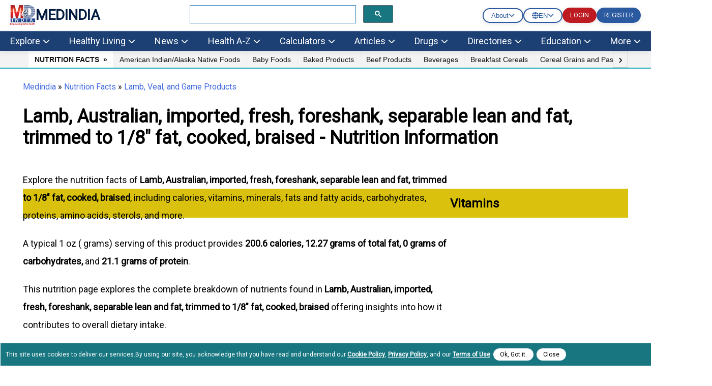

--- FILE ---
content_type: text/html
request_url: https://www.medindia.net/nutrition-data/lamb-australian-imported-fresh-foreshank-separable-lean-and-fat-trimmed-to-1-8-fat-cooked-braised.htm
body_size: 49478
content:
<!doctype html>
<!--[if lt IE 7]> <html class="no-js lt-ie9 lt-ie8 lt-ie7" lang="en-US"> <![endif]-->
<!--[if IE 7]>    <html class="no-js lt-ie9 lt-ie8" lang="en-US"> <![endif]-->
<!--[if IE 8]>    <html class="no-js lt-ie9" lang="en-US"> <![endif]-->
<!--[if IE 9]>    <html class="no-js lt-ie10" lang="en-US"> <![endif]-->
<!--[if gt IE 8]><!--> <html class="no-js" lang="en-US" data-env="health-information" > <!--<![endif]-->
<head>
<title>Lamb, Australian, imported, fresh, foreshank, separable lean and fat, trimmed to 1/8" fat, cooked, braised - Nutrition Facts and Information</title>
<meta property="og:title" content="Lamb, Australian, imported, fresh, foreshank, separable lean and fat, trimmed to 1/8" fat, cooked, braised - Nutrition Facts and Information"/><meta http-equiv="Content-Type" content="text/html; charset=ISO-8859-1" />
<meta name="description" content="Lamb, Australian, imported, fresh, foreshank, separable lean and fat, trimmed to 1/8" fat, cooked, braised - 100-gram serving provides 200.6 calories, 12.27 grams of total fat, 0 grams of carbohydrates and 21.1 grams of protein.">
<meta  property="og:description" content="Lamb, Australian, imported, fresh, foreshank, separable lean and fat, trimmed to 1/8" fat, cooked, braised - 100-gram serving provides 200.6 calories, 12.27 grams of total fat, 0 grams of carbohydrates and 21.1 grams of protein." /><meta name="keywords" content="Lamb, Australian, imported, fresh, foreshank, separable lean and fat, trimmed to 1/8" fat, cooked, braised, Nutrition Facts, Calories, Vitamins, Minerals,Fats & Fatty Acids, Carbohydrates, Proteins, Amino-acids, Sterols" /><meta name='viewport' content='width=device-width, initial-scale=1, user-scalable=yes' />
 <link rel="icon" type="image/png" sizes="32x32" href="https://www.medindia.net/images/icon-32x32.png">
 <link rel="icon" type="image/png" sizes="16x16" href="https://www.medindia.net/images/icon-16x16.png">
	<link rel="manifest" href="https://www.medindia.net/mob-light/manifest2.json"><script async src="https://www.medindia.net/javascript/main.js" ></script><script>class RocketLazyLoadScripts{constructor(e){this.triggerEvents=e,this.eventOptions={passive:!0},this.userEventListener=this.triggerListener.bind(this),this.delayedScripts={normal:[],async:[],defer:[]},this.allJQueries=[]}_addUserInteractionListener(e){this.triggerEvents.forEach((t=>window.addEventListener(t,e.userEventListener,e.eventOptions)))}_removeUserInteractionListener(e){this.triggerEvents.forEach((t=>window.removeEventListener(t,e.userEventListener,e.eventOptions)))}triggerListener(){this._removeUserInteractionListener(this),"loading"===document.readyState?document.addEventListener("DOMContentLoaded",this._loadEverythingNow.bind(this)):this._loadEverythingNow()}async _loadEverythingNow(){this._delayEventListeners(),this._delayJQueryReady(this),this._handleDocumentWrite(),this._registerAllDelayedScripts(),this._preloadAllScripts(),await this._loadScriptsFromList(this.delayedScripts.normal),await this._loadScriptsFromList(this.delayedScripts.defer),await this._loadScriptsFromList(this.delayedScripts.async),await this._triggerDOMContentLoaded(),await this._triggerWindowLoad(),window.dispatchEvent(new Event("rocket-allScriptsLoaded"))}_registerAllDelayedScripts(){document.querySelectorAll("script[type=rocketlazyloadscript]").forEach((e=>{e.hasAttribute("src")?e.hasAttribute("async")&&!1!==e.async?this.delayedScripts.async.push(e):e.hasAttribute("defer")&&!1!==e.defer||"module"===e.getAttribute("data-rocket-type")?this.delayedScripts.defer.push(e):this.delayedScripts.normal.push(e):this.delayedScripts.normal.push(e)}))}async _transformScript(e){return await this._requestAnimFrame(),new Promise((t=>{const n=document.createElement("script");let i;[...e.attributes].forEach((e=>{let t=e.nodeName;"type"!==t&&("data-rocket-type"===t&&(t="type",i=e.nodeValue),n.setAttribute(t,e.nodeValue))})),e.hasAttribute("src")&&this._isValidScriptType(i)?(n.addEventListener("load",t),n.addEventListener("error",t)):(n.text=e.text,t()),e.parentNode.replaceChild(n,e)}))}_isValidScriptType(e){return!e||""===e||"string"==typeof e&&["text/javascript","text/x-javascript","text/ecmascript","text/jscript","application/javascript","application/x-javascript","application/ecmascript","application/jscript","module"].includes(e.toLowerCase())}async _loadScriptsFromList(e){const t=e.shift();return t?(await this._transformScript(t),this._loadScriptsFromList(e)):Promise.resolve()}_preloadAllScripts(){var e=document.createDocumentFragment();[...this.delayedScripts.normal,...this.delayedScripts.defer,...this.delayedScripts.async].forEach((t=>{const n=t.getAttribute("src");if(n){const t=document.createElement("link");t.href=n,t.rel="preload",t.as="script",e.appendChild(t)}})),document.head.appendChild(e)}_delayEventListeners(){let e={};function t(t,n){!function(t){function n(n){return e[t].eventsToRewrite.indexOf(n)>=0?"rocket-"+n:n}e[t]||(e[t]={originalFunctions:{add:t.addEventListener,remove:t.removeEventListener},eventsToRewrite:[]},t.addEventListener=function(){arguments[0]=n(arguments[0]),e[t].originalFunctions.add.apply(t,arguments)},t.removeEventListener=function(){arguments[0]=n(arguments[0]),e[t].originalFunctions.remove.apply(t,arguments)})}(t),e[t].eventsToRewrite.push(n)}function n(e,t){let n=e[t];Object.defineProperty(e,t,{get:()=>n||function(){},set(i){e["rocket"+t]=n=i}})}t(document,"DOMContentLoaded"),t(window,"DOMContentLoaded"),t(window,"load"),t(window,"pageshow"),t(document,"readystatechange"),n(document,"onreadystatechange"),n(window,"onload"),n(window,"onpageshow")}_delayJQueryReady(e){let t=window.jQuery;Object.defineProperty(window,"jQuery",{get:()=>t,set(n){if(n&&n.fn&&!e.allJQueries.includes(n)){n.fn.ready=n.fn.init.prototype.ready=function(t){e.domReadyFired?t.bind(document)(n):document.addEventListener("rocket-DOMContentLoaded",(()=>t.bind(document)(n)))};const t=n.fn.on;n.fn.on=n.fn.init.prototype.on=function(){if(this[0]===window){function e(e){return e.split(" ").map((e=>"load"===e||0===e.indexOf("load.")?"rocket-jquery-load":e)).join(" ")}"string"==typeof arguments[0]||arguments[0]instanceof String?arguments[0]=e(arguments[0]):"object"==typeof arguments[0]&&Object.keys(arguments[0]).forEach((t=>{delete Object.assign(arguments[0],{[e(t)]:arguments[0][t]})[t]}))}return t.apply(this,arguments),this},e.allJQueries.push(n)}t=n}})}async _triggerDOMContentLoaded(){this.domReadyFired=!0,await this._requestAnimFrame(),document.dispatchEvent(new Event("rocket-DOMContentLoaded")),await this._requestAnimFrame(),window.dispatchEvent(new Event("rocket-DOMContentLoaded")),await this._requestAnimFrame(),document.dispatchEvent(new Event("rocket-readystatechange")),await this._requestAnimFrame(),document.rocketonreadystatechange&&document.rocketonreadystatechange()}async _triggerWindowLoad(){await this._requestAnimFrame(),window.dispatchEvent(new Event("rocket-load")),await this._requestAnimFrame(),window.rocketonload&&window.rocketonload(),await this._requestAnimFrame(),this.allJQueries.forEach((e=>e(window).trigger("rocket-jquery-load"))),window.dispatchEvent(new Event("rocket-pageshow")),await this._requestAnimFrame(),window.rocketonpageshow&&window.rocketonpageshow()}_handleDocumentWrite(){const e=new Map;document.write=document.writeln=function(t){const n=document.currentScript;n||console.error("WPRocket unable to document.write this: "+t);const i=document.createRange(),r=n.parentElement;let a=e.get(n);void 0===a&&(a=n.nextSibling,e.set(n,a));const o=document.createDocumentFragment();i.setStart(o,0),o.appendChild(i.createContextualFragment(t)),r.insertBefore(o,a)}}async _requestAnimFrame(){return new Promise((e=>requestAnimationFrame(e)))}static run(){const e=new RocketLazyLoadScripts(["keydown","mousemove","touchmove","touchstart","touchend","wheel"]);e._addUserInteractionListener(e)}}RocketLazyLoadScripts.run();
</script>
<link href="https://www.medindia.net/nutrition-data/lamb-australian-imported-fresh-foreshank-separable-lean-and-fat-trimmed-to-1-8-fat-cooked-braised.htm" rel="canonical">
<meta property="og:url" content="https://www.medindia.net/nutrition-data/lamb-australian-imported-fresh-foreshank-separable-lean-and-fat-trimmed-to-1-8-fat-cooked-braised.htm" /><meta property="og:site_name" content="Medindia" /><meta property="fb:page_id" content="176734315126" /><meta property="fb:app_id" content="425933274250697" /><meta http-equiv="x-dns-prefetch-control" content="on">
<link rel="preconnect" href="https://www.medindia.net" /><link rel="dns-prefetch" href="https://www.medindia.net" /><link rel="dns-prefetch" href="https://edge.quantserve.com" /><link rel="dns-prefetch" href="https://google-analytics.com" /><link rel="dns-prefetch" href="https://cse.google.com" /><link rel="dns-prefetch" href="https://googleads.g.doubleclick.net" />
<link rel="apple-touch-icon" href="https://www.medindia.net/images/apple-touch-icon-114x114-precomposed-med.png">
<link rel='preload'   href='//fonts.googleapis.com/css?family=Roboto' data-rocket-async="style" as="style" onload="this.onload=null;this.rel='stylesheet'" type='text/css' media='all' />

<link href="https://www.medindia.net" rel="home">

<meta name="specialty" content="Nutrition"><style>
.container, .pghead{max-width: 1200px;width: calc(100vw - 90px)!important;}  
.container{margin-right:auto;margin-left:auto;width:95%;line-height:1.7;clear:both}
.content-inner{line-height:1.625em}.pghead{margin-right:auto;margin-left:auto;width:95%}.pghead .pgtitle{font-size:36px!important}body{font-family:Roboto;font-size:18px;} a{color:#000;text-decoration:none; } a:hover{color:#4169e1;text-decoration:none}.lhead{font-size:30px;font-weight:700;padding:10px;color:#187681}.highlightbox{background-color:#f7f7f7;border:1px solid #187681;margin:0 0 25px;overflow:hidden;padding:20px}.lcolorbox{background-color:#ebf3f4;margin:5px;overflow:hidden;padding:20px}.lgreenbox{background-color:#d4ffd5;border:1px solid #000;margin:0 0 25px;overflow:hidden;padding:20px;margin:5px;}.dbox{background-color:#187681;border:1px solid #000;margin:0 0 25px;overflow:hidden;padding:20px;color:#fff}.footer{background-color:#187681;padding:5px;color:#fff;}.footer li{display:block}.footer a{display:inline-block;padding:8px;color:#fff}.bbtn{background:#1779ba;border-radius:95px;padding:9px 15px;font-style:normal;font-size:14px;line-height:100%;color:#fff;text-decoration:none;cursor:pointer}.rbtn{background:#e60023;box-sizing:border-box;box-shadow:1px 2px 0 #000;border-radius:95px;padding:9px 13px;font-style:normal;font-weight:600;font-size:14px;line-height:100%;letter-spacing:.1em;text-transform:uppercase;color:#fff;text-decoration:none;width:auto;margin:0 auto;cursor:pointer}.dc{color:#187681;font-weight:700}.lgreenbox a{display:block;padding:10px;color:#000}.yellowbox{margin:5px;padding:10px;border:1px solid rgba(255,199,44,.4);background-color:rgba(255,247,225,.4);position:relative;border-radius:8px;background-clip:padding-box}.lbox{margin:5px;color:#000;padding:10px;justify-content:space-between;background-color:#ebf3f4;border-radius:8px;background-clip:padding-box}.doctorpremium{margin:5px;color:#000;padding:8px;justify-content:space-between;background-color:#ebf3f4;border-radius:8px;width:46%;float:left;background-clip:padding-box}.ybox{padding:10px;justify-content:space-between;background-color:#fff8e2;border-radius:8px;background-clip:padding-box}.yellowbox a{display:inline-block;padding:8px;color:#000;font-size:18px}.graybox{background-color:#f7f7f7;border:1px solid #ddd;margin:0 0 25px;padding:20px}.whatsnew{margin:5px;padding:10px;border:1px solid #000;background-color:#d4ffd5;position:relative}.whatsnew a{display:block;padding:8px;color:#000;font-size:18px;text-decoration:none;}.pinkbox{margin:5px;padding:10px;border:1px solid #000;background-color:#f9dbdb;position:relative}.pinkbox a{display:block;padding:8px;color:#000;font-size:18px;text-decoration:none;}.sbox{padding:10px;;background-color:#ebf3f4;position:relative;margin:5px}.yellowbox a{display:inline-block;padding:8px;color:#000;font-size:18px;text-decoration:none}.relatedlinks{background-color:#edd5d5;margin:5px;overflow:hidden;padding:20px}.relatedlinks a{display:block;padding:10px 10px 10px 0;color:#000;text-decoration:none;}.azinks{background-color:#f7f7f7;border:1px solid #187681;margin:0 0 25px;overflow:hidden;padding:20px}.azinks a{color:#fff;padding:6px;display:inline-block;margin:5px}h1{font-size:32px!important}h2{font-size:1.503em}h3{font-size:1.35em}.cookiebox{position:fixed;bottom:0;background-color:#187681;margin-right:auto;margin-left:auto;z-index:10000;font-size:12px}.author_det{font-size:14px;font-weight:400;line-height:1.625em}p{font-family:Roboto}q{margin-bottom:1em} .author_det a { color:#4169e1;  }.author_det a:hover {text-decoration:underline;}.report-content{line-height: 35px;   color: #000000;} .report-content a { color:#204CCF;  }.report-content a:hover {text-decoration:underline;} q{margin:0 0 1.25em}.clear{clear:both}.whitebtn{background-color:#fff;padding:10px 15px;color:#303030;border-radius:100px;box-shadow:0 4px 8px 0 rgb(48 48 48 / 10%);margin:auto;text-align:center;display:inline-block}.alphalist{display:flex;flex-direction:row;flex-wrap:wrap}.alphalist a{width: 27px;height: 27px; border-radius: 50%;font-size: 18px;color:#000;text-transform:uppercase;box-shadow:0 0 2px 1px rgb(0 0 0 / 10%);text-decoration:none;text-align:center;margin-right:5px;margin-bottom:5px}.alphalist a:hover{color:#4169e1;}
.graybg{background:#ddd}.adslabel{font-size:9px;color:#000;justify-content:center;max-width:1400px;overflow:hidden;margin:0 auto;padding:10px 20px;margin-top:40px;margin-bottom:40px;background:#ffffff;}.dbg{width:19px;background:#187681;line-height:20px;border-radius:50%;font-size:16px;color:#fff;text-transform:uppercase;box-shadow:0 0 2px 1px rgb(0 0 0 / 10%);text-decoration:none;text-align:center;margin-right:5px;margin-bottom:5px}
.mbtn a{background-color:#187681;padding:4px 10px;color:#fff;border-radius:50px;box-shadow:0 4px 8px 0 rgb(48 48 48 / 10%);margin:8px;text-align:center;text-decoration:none;display:inline-block;font-size:16px}.bars-icon,.fb-icon,.in-icon,.pin-icon,.search-icon,.twitter-icon,.user-icon,.whatsapp-icon{background-image:url(https://www.medindia.net/mob-light/icon-sprites.png);background-repeat:no-repeat}.bars-icon{width:32px;height:39px;background-position:0 0}
.search-icon{width:29px;height:39px;background-position:-38px 0;padding-left:12px}.user-icon{width:38px;height:39px;background-position:-80px 0}.whatsapp-icon{width:38px;height:39px;background-position:-118px 0}.fb-icon{width:38px;height:39px;background-position:-159px 0}.twitter-icon{width:38px;height:39px;background-position:-197px 0}.pin-icon{width:38px;height:39px;background-position:-242px 0}.in-icon{width:38px;height:39px;background-position:-283px 0}
.btn{background-color:#187681;border:0;border-radius:3px;box-shadow:0 0 2px 0 rgb(0 0 0 / 10%),0 2px 2px 0 rgb(0 0 0 / 20%;display:inline-block);color:#fff;font-size:.875rem;line-height:1;padding:.75rem 1.5rem;text-decoration:none!important}
.btn:hover{color:#fff;}select.newscat  {   height: 32px;
    padding-left: 5px;}.btn-white{background-color:#fff;border:0;border-radius:3px;box-shadow:0 0 2px 0 rgb(0 0 0 / 10%),0 2px 2px 0 rgb(0 0 0 / 20%);color:##187681;font-size:.875rem;line-height:1;padding:.75rem 1.5rem;text-decoration:none!important}::selection{background:#fde69a;color:#212121;text-shadow:none}.mlinks{color:#000;margin:5px}.mlinks{color:#000}.mlinks a{color:#000;text-decoration:none;font-size: 14px;}
.mlinks div{font-size:18px;color:#000;width:93%;clear:left;border-bottom: 1px solid #eee;margin-bottom:20px;font-weight:700;padding-bottom:7px;}.rwd-img{max-width:100%;height:auto}#breadcrumbs{font-size:16px;font-weight:400}#breadcrumbs a{color:#4169e1;}#breadcrumbs a:hover {text-decoration:underline;} .head{font-size:1.35em;display:block;font-weight:700}
.comment-header{background-color:#f7f7f7;color:#000;padding:5px;text-align:left}.caltable-form table{background:#ebf3f4;border:1px solid #eee;border-bottom:2px solid #187681;box-shadow:0 0 20px rgba(0,0,0,.1),0 10px 20px rgba(0,0,0,.05),0 20px 20px rgba(0,0,0,.05),0 30px 20px rgba(0,0,0,.05)}.caltable-form td{border:solid 1px #fff;padding:10px}.caltable-form tfoot{background-color:#ccf2ff;color:#fff;padding:10px}
.caltable-form tbody{color:#000;padding:10px}.caltable-form  tr.table-head {background-color:#187681;color:#fff;padding:10px;text-align:left}.caltable-form input[type=text]:focus,select:focus,textarea:focus{min-height:32px;background:#fff;border:1px solid #ccc;outline:0;padding-right:5px;padding-left:5px}.caltable-form input[type=text],textarea{min-height:32px;background:#fff;border:1px solid #ccc;outline:0;padding-right:5px;padding-left:5px}
.caltable-form .btn{background-color:#187681;border:0;border-radius:3px;box-shadow:0 0 2px 0 rgb(0 0 0 / 10%),0 2px 2px 0 rgb(0 0 0 / 20%;display:inline-block);color:#fff;font-size:1.105rem;line-height:1;padding:.75rem 1.5rem;text-decoration:none!important}.caltable-form select{min-height:32px;background:#fff;border:1px solid #ccc;outline:0}.caltable-form input[type=text]:focus,select:focus,textarea:focus{min-height:32px;background:#fff;border:1px solid #ccc;outline:0;padding-right:5px;padding-left:5px}input[type=text]:focus,select:focus,textarea:focus{min-height:32px}.overlay-menu{height:100%;position:fixed;z-index:1;top:0;left:0;background-color:#f9f9f9;border:1px solid #f9f9f9;overflow-x:hidden;transition:all .17s cubic-bezier(.37,.15,.32,.94);-webkit-transition:all .17s cubic-bezier(.37,.15,.32,.94);z-index:1000000}li.menu__link{width:100%}#mobmenu ul{list-style-type:none;padding-left:5px}#canvase ul li ul li a::before{content:'\2022';color:#111;float:left;padding-right:7px;font-size:35px}#canvase ul li div{text-transform:uppercase;font-weight:800;color:#111;padding:3px 0 0 0;margin-top:3%;margin-bottom:2%}#canvase ul li .fa{display:none}#canvase ul li a{text-decoration:none;color:#111}#mobmenu ul li ul{list-style-type:disc}#mobmenu ul li ul li{display:inline-block;float:left;width:50%;height:45px}#canvase ul li{display:inline-block;padding-bottom:2%;width:100%}.btntype a{background-color:#187681;padding:8px 12px;margin:5px;color:#fff;border-radius:50px;box-shadow:0 4px 8px 0 rgb(48 48 48 / 10%);margin:10px;text-align:center;text-decoration:none;display:block;font-size:16px}.btntype li{list-style-type:none}.mlng{padding:10px}.mlng div{font-size:20px;color:#000}.mlng a{font-size:20px;margin:10px;display:inline-block}.auto-result{width: 86%;left: 9px; top: 94px;
border:1px solid #187681;border-radius:0px;}.auto-result li{ padding: 13px;}
.auto-result li a {text-decoration: none;}.red{color:#c00}.hide{display:none;}.boxlinks a {display: block;text-decoration: none;}.gsc-search-button-v2 {
    border-color: #666666; background-color: #187681!important;}
@media only screen and (max-width:800px){
    .mid-sidebar {    width: 100%!Important;}
	.relatedcontent{ width: 100%!Important;}
}
.pad10{padding:10px;}
</style>
<!-- Global site tag (gtag.js) - Google Analytics 4-->
<script async="" src="https://www.googletagmanager.com/gtag/js?id=G-7KFNKWVMSM" type="rocketlazyloadscript" data-rocket-type='text/javascript' defer></script>
<script>
  window.dataLayer = window.dataLayer || [];
  function gtag(){dataLayer.push(arguments);}
  gtag('js', new Date());

  gtag('config', 'G-7KFNKWVMSM');
</script>


<meta name="theme-color" content="#1c3f74"/>
<script src="https://lngtd.com/medindia.js" async  type="rocketlazyloadscript" data-rocket-type='text/javascript' defer></script>
<script src="https://servedbydoceree.doceree.com/resources/p/doc_ad/22/305/dc.js" data-siteId="305" data-platId="1" data-pubId="22" async  type="rocketlazyloadscript" data-rocket-type='text/javascript' defer></script>
<SCRIPT async=""  src="https://bh.contextweb.com/cp?p=8356&token=EMHHGVBMXCCI&ch=1&url=[PAGE_URL]&rr=[REFERRER_URL]&us_privacy=${us_privacy}&gpp=${GPP_STRING_XXXXX}&gpp_sid=${GPP_SID}" type="rocketlazyloadscript" data-rocket-type='text/javascript' defer ></SCRIPT>
<!-- Segment Pixel - Healthy Ads - Health Publisher Header Cookie Sync - DO NOT MODIFY -->
<script src="https://secure.adnxs.com/seg?add=20687368&t=1" type="rocketlazyloadscript" data-rocket-type='text/javascript' defer></script>
<!-- End of Segment Pixel --> 
</head>
<body id="menu-top"> <style>
    html {
            overflow-x: hidden;
            scroll-behavior: smooth;
        }
 .main-header {
            background: #2c5aa0;
            box-shadow: 0 2px 10px rgba(0,0,0,0.1);
            position: relative;
            top: 0;
            left: 0;
            right: 0;
            z-index: 1000;
            transition: all 0.3s ease;
            width: 100%;
            margin: 0;
            padding: 0;
			line-height: 1.6;
            color: #333;            
        }

        .header-spacer {
            height: 0;
            transition: height 0.3s ease;
        }

        .header-spacer.active {
            height: auto;
        }

        .header-container {
            width: 100%;
            margin: 0;
            padding: 0;
            position: relative;
        }
     
        .header-top {
            display: flex;
            justify-content: space-between;
            align-items: center;
            height: 40px;
            padding: 10px 20px;
            background: white;
            border-bottom: 1px solid #e9ecef;
        }

        .logo {
            display: flex;
            align-items: center;
            text-decoration: none;
            color: #031c40;
            font-size: 28px;
            font-weight: bold;
            transition: transform 0.3s ease;
        }

        .logo:hover {
            transform: scale(1.05);
        }

        .logo i {
            margin-right: 10px;
            color: #2c5aa0;
            animation: heartbeat 2s infinite;
            text-shadow: 0 0 10px rgba(44,90,160,0.3);
        }

        @keyframes heartbeat {
            0%, 100% { transform: scale(1); }
            50% { transform: scale(1.1); }
        }
        .search-container {
            flex: 1;
            max-width: 400px;
            margin: 0 20px;
            position: relative;
        }

        .search-box {
            width: 100%;
            padding: 12px 45px 12px 15px;
            border: 2px solid #e9ecef;
            border-radius: 25px;
            font-size: 16px;
            outline: none;
            transition: all 0.3s ease;
            background: white;
        }

        .search-box:focus {
            transform: scale(1.02);
            border-color: #2c5aa0;
            box-shadow: 0 0 20px rgba(44,90,160,0.2);
        }

        .search-btn {
            position: absolute;
            right: 5px;
            top: 50%;
            transform: translateY(-50%);
            background: #2c5aa0;
            border: none;
            color: white;
            padding: 8px 12px;
            border-radius: 20px;
            cursor: pointer;
            transition: all 0.3s ease;
            box-shadow: 0 2px 8px rgba(0,0,0,0.2);
        }

        .search-btn:hover {
            background: #1e4080;
            transform: translateY(-50%) scale(1.05);
            box-shadow: 0 4px 12px rgba(0,0,0,0.3);
        }

        .header-actions {
            display: flex;
            align-items: center;
            gap: 15px;
        }

        .btn-login, .btn-register {
            padding: 5px 15px;
            border: 0px solid #8b1419;
            background: #bd1b21;
            color: #ffffff;
            text-decoration: none;
            border-radius: 25px;
            font-size: 13px;
            font-weight: 500;
            transition: all 0.3s ease;
            cursor: pointer;
            box-shadow: 0 2px 8px rgba(0,0,0,0.1);
        }

        .btn-login:hover, .btn-register:hover {
            background: #2c5aa0;
            color: white;
            transform: translateY(-2px);
            box-shadow: 0 4px 12px rgba(0,0,0,0.2);
        }

        .btn-register {
            background: #2c5aa0;
            color: white;
        }

        .btn-register:hover {
            background: #1e4080;
            color: white;
        }

        .about-us-dropdown {
            position: relative;
            display: inline-block;
        }

        .about-us-toggle {
            display: flex;
            align-items: center;
            gap: 8px;
            padding: 5px 15px;
            border: 2px solid #2c5aa0;
            background: transparent;
            color: #2c5aa0;
            border-radius: 25px;
            font-weight: 500;
            cursor: pointer;
            transition: all 0.3s ease;
            box-shadow: 0 2px 8px rgba(0,0,0,0.1);
        }

        .about-us-toggle:hover {
            background: #2c5aa0;
            color: white;
            transform: translateY(-2px);
            box-shadow: 0 4px 12px rgba(0,0,0,0.2);
        }

        .about-us-toggle i.fa-chevron-down {
            font-size: 12px;
            transition: transform 0.3s ease;
        }

        .about-us-toggle.active i.fa-chevron-down {
            transform: rotate(180deg);
        }

        .about-us-menu {
            position: absolute;
            top: 100%;
            right: 0;
            background: white;
            min-width: 220px;
            border-radius: 8px;
            box-shadow: 0 10px 30px rgba(0,0,0,0.2);
            opacity: 0;
            visibility: hidden;
            transform: translateY(-10px);
            transition: all 0.3s ease;
            z-index: 1000;
            margin-top: 0px;
        }

        .about-us-menu-close {
            position: absolute;
            top: 5px;
            right: 10px;
            background: none;
            color: #666;
            border: none;
            width: auto;
            height: auto;
            padding: 5px;
            cursor: pointer;
            transition: color 0.3s ease;
            z-index: 1001;
            display: flex;
            align-items: center;
            justify-content: center;
            opacity: 1;
            visibility: visible;
        }

        .about-us-menu-close:hover {
            color: #333;
            background: none;
        }

        .about-us-menu-close i {
            font-size: 16px;
            line-height: 1;
        }

        .about-us-menu.active {
            opacity: 1;
            visibility: visible;
            transform: translateY(0);
        }

        .about-us-menu ul {
            list-style: none;
            margin: 0;
            padding: 0;
            padding-top: 30px;
        }

        .about-us-menu li {
            margin: 0;
        }

        .about-us-menu a {
            display: block;
            padding: 3px 10px;
            font-size: 14px;
            color: #333;
            text-decoration: none;
            border-bottom: 1px solid #f0f0f0;
            transition: background 0.3s ease;
        }

        .about-us-menu a:last-child {
            border-bottom: none;
        }

        .about-us-menu a:hover {
            background: linear-gradient(135deg, rgba(44,90,160,0.1) 0%, rgba(30,64,128,0.1) 100%);
            color: #2c5aa0;
        }

        .language-dropdown {
            position: relative;
            display: inline-block;
        }

        .language-toggle {
            display: flex;
            align-items: center;
            gap: 8px;
            padding: 5px 15px;
            border: 2px solid #2c5aa0;
            background: transparent;
            color: #2c5aa0;
            border-radius: 25px;
            font-weight: 500;
            cursor: pointer;
            transition: all 0.3s ease;
            box-shadow: 0 2px 8px rgba(0,0,0,0.1);
        }

        .language-toggle:hover {
            background: #2c5aa0;
            color: white;
            transform: translateY(-2px);
            box-shadow: 0 4px 12px rgba(0,0,0,0.2);
        }

        .language-toggle i.fa-chevron-down {
            font-size: 12px;
            transition: transform 0.3s ease;
        }

        .language-toggle.active i.fa-chevron-down {
            transform: rotate(180deg);
        }

        .language-menu {
            position: absolute;
            top: 100%;
            right: 0;
            background: white;
            min-width: 200px;
            border-radius: 8px;
            box-shadow: 0 10px 30px rgba(0,0,0,0.2);
            opacity: 0;
            visibility: hidden;
            transform: translateY(-10px);
            transition: all 0.3s ease;
            z-index: 1000;
            margin-top: 0px;
        }

        .language-menu.active {
            opacity: 1;
            visibility: visible;
            transform: translateY(0);
        }

        .language-option {
            display: flex;
            align-items: center;
            gap: 10px;
            padding: 12px 15px;
            color: #333;
            text-decoration: none;
            border-bottom: 1px solid #f0f0f0;
            transition: background 0.3s ease;
        }

        .language-option:last-child {
            border-bottom: none;
        }

        .language-option:hover {
            background: linear-gradient(135deg, rgba(44,90,160,0.1) 0%, rgba(30,64,128,0.1) 100%);
            color: #2c5aa0;
        }

        .language-option img {
            width: 20px;
            height: 15px;
            object-fit: cover;
            border-radius: 2px;
        }

        .header-bottom {
            background: #1c3f74;
            border-top: 1px solid rgba(255,255,255,0.2);
            padding: 5px 20px;
            backdrop-filter: blur(10px);
            transition: all 0.3s ease;
            position: relative;
            z-index: 999;
        }

 
        .header-bottom.sticky-active {
            position: fixed;
            top: 0;
            left: 0;
            right: 0;
         
            z-index: 1000;
            box-shadow: 0 4px 20px rgba(0,0,0,0.15);
        }

        .header-bottom.scrolled {
            box-shadow: 0 4px 20px rgba(0,0,0,0.15);
        }

        .nav-menu {
            display: flex;
            align-items: center;
            justify-content: space-between;
            width: 100%;
            flex-wrap: wrap;
        }

        .nav-item {
            position: relative;
            height: 100%;
        }

        .nav-link {
            color: white;
            text-decoration: none;
            font-weight: 500;
            
            border-radius: 5px;
            transition: all 0.3s ease;
            display: flex;
            align-items: center;
            gap: 5px;
        }

        .nav-link:hover {
            background: transparent;
            transform: none;
            box-shadow: none;color:#fff!important;
        }

        .nav-link i {
            font-size: 14px;
        }

        .nav-arrow {
            font-size: 10px;
            margin-left: 5px;
            transition: transform 0.3s ease;
        }

        .nav-item:hover .nav-arrow {
            transform: rotate(180deg);
        }

        .nav-item.active .nav-arrow {
            transform: rotate(180deg);
        }

        .mega-menu {
            position: absolute;
            top: 100%;
            left: 0;
            right: 0;
            background: white;
            width: 100vw;
            margin-left: calc(-50vw + 50%);
            border-radius: 0;
            box-shadow: 0 20px 40px rgba(0,0,0,0.15);
            opacity: 0;
            visibility: hidden;
            transform: translateY(0);
            transition: opacity 0.3s ease, visibility 0.3s ease;
            z-index: 2000;
            padding: 0;
            max-height: 80vh;
            pointer-events: none;
        }
        
    .mega-menu.active {
            opacity: 1;
            visibility: visible;
            pointer-events: auto;
			transform: translateY(0);
        }

        .mega-menu-close {
            position: absolute;
            top: 5px;
            right: 20px;
            background: none;
            color: #666;
            border: none;
            width: auto;
            height: auto;
            padding: 5px;
            cursor: pointer;
            transition: color 0.3s ease;
            z-index: 2001;
            display: flex;
            align-items: center;
            justify-content: center;
            opacity: 1;
            visibility: visible;
        }

        .mega-menu-close:hover {
            color: #333;
            background: none;
        }

        .mega-menu-close i {
            font-size: 20px;
            line-height: 1;
        }

        @media (max-width: 768px) {
            .mega-menu-close {
                display: none !important;
            }
        }

        .mega-menu-content {
            display: grid;
            grid-template-columns: repeat(4, 1fr);
            gap: 30px;
            width: 100%;
            margin: 0;
            padding: 10px 60px 0px 60px;
            max-width: 1400px;
            margin: 0 auto;
        }

.mega-menu-content-wrapper .mega-menu-content:last-of-type  {
  padding: 10px 60px 30px 60px;
}

        .mega-menu-column {
            display: flex;
            flex-direction: column;
        }

        .mega-menu-title {
            font-size: 18px;
            font-weight: 700;
            background: #1c3f74;
            -webkit-background-clip: text;
            -webkit-text-fill-color: transparent;
            background-clip: text;
            margin-bottom: 10px;
            padding-bottom: 5px;
            border-bottom: 2px solid #e9ecef;
            display: flex;
            justify-content: space-between;
            align-items: center;
        }

        .view-all-btn {
            background: none;
            color: #2c5aa0;
            border: none;
            padding: 0;
            font-size: 12px;
            font-weight: 500;
            cursor: pointer;
            transition: color 0.3s ease;
            text-decoration: none;
            display: inline-flex;
            align-items: center;
            gap: 4px;
        }

        .view-all-btn:hover {
            color: #1e4080;
            text-decoration: none;
        }

        .view-all-btn i {
            font-size: 10px;
        }

        .mega-menu-item {
            display: block;
            color: #333;
            text-decoration: none;
            font-size: 15px;
            transition: color 0.3s ease, box-shadow 0.3s ease;
            border-radius: 8px;
           
            padding: 2px 4px;
            position: relative;
            overflow: hidden;
            background: rgba(255, 255, 255, 0.1);
        }

        .mega-menu-item::before {
            content: '';
            position: absolute;
            top: 0;
            left: -100%;
            width: 100%;
            height: 100%;
            transition: left 0.5s ease;*/
        }

        .mega-menu-item:hover::before {
            left: 100%;
        }

        .mega-menu-item:hover {
             color: #2c5aa0;
            box-shadow: 0 4px 12px rgba(0, 0, 0, 0.1);
        }

        .mega-menu-item i {
            margin-right: 8px;
            width: 16px;
            text-align: center;
        }

        .submenu-loading {
            display: flex;
            align-items: center;
            justify-content: center;
            padding: 40px 20px;
            color: #666;
            font-size: 14px;
        }

        .submenu-loading i {
            margin-right: 10px;
            color: #2c5aa0;
        }

        .dropdown {
            position: absolute;
            top: 100%;
            left: 0;
            background: white;
            min-width: 200px;
            border-radius: 8px;
            box-shadow: 0 10px 30px rgba(0,0,0,0.2);
            opacity: 0;
            visibility: hidden;
            transform: translateY(-10px);
            transition: all 0.3s ease;
            z-index: 1000;
        }

        .nav-item:hover .dropdown {
            opacity: 1;
            visibility: visible;
            transform: translateY(0);
        }

        .dropdown-item {
            display: block;
            padding: 12px 20px;
            color: #333;
            text-decoration: none;
            border-bottom: 1px solid #f0f0f0;
            transition: background 0.3s ease;
        }

        .dropdown-item:last-child {
            border-bottom: none;
        }

        .dropdown-item:hover {
            background: linear-gradient(135deg, rgba(102,126,234,0.1) 0%, rgba(118,75,162,0.1) 100%);
            color: #667eea;
        }

        .mobile-header {
            display: none;
            background: white;
            height: 60px;
           
            align-items: center;
            justify-content: space-between;
            border-bottom: 2px solid #008080;
            position: relative;
            top: 0;
            left: 0;
            right: 0;
            z-index: 1000;
            box-shadow: 0 2px 10px rgba(0,0,0,0.1);
            transition: all 0.3s ease;
            width: 100%;
            margin: 0;
        }

        .mobile-header.sticky-active {
            position: fixed;
            top: 0;
            left: 0;
            right: 0;
            width: 100%;
            z-index: 1000;
        }

        .mobile-header.sticky-active ~ .mobile-menu,
        .mobile-header.sticky-active ~ * .mobile-menu {
            z-index: 3000;
        }

        .mobile-header.scrolled {
            box-shadow: 0 4px 20px rgba(0,0,0,0.15);
        }

        .mobile-menu-toggle {
            display: none;
            background: none;
            border: none;
            color: #000;
            font-size: 24px;
            font-weight: 900;
            cursor: pointer;
            padding: 0;
            border-radius: 0;
            transition: background 0.3s ease;
            position: relative;
            align-items: center;
            justify-content: center;
            min-width: 40px;
        }

        .mobile-menu-toggle i {
            font-weight: 900;
            font-size: 24px;
        }

        .mobile-menu-toggle:hover {
            background: rgba(44,90,160,0.1);
        }

        .mobile-menu-toggle.active {
            background: #2c5aa0;
            color: white;
        }

        .mobile-menu-toggle.active::after {
            content: "âœ“";
            position: absolute;
            top: -5px;
            right: -5px;
            background: #4CAF50;
            color: white;
            border-radius: 50%;
            width: 20px;
            height: 20px;
            font-size: 12px;
            display: flex;
            align-items: center;
            justify-content: center;
        }

        .mobile-logo {
            color: #333;
            font-size: 20px;
            font-weight: bold;
            text-decoration: none;
            display: flex;
            align-items: center;
            gap: 8px;
            height: 100%;
            flex: 1;
            justify-content: flex-start;
            margin-left: 10px;
        }

        .mobile-logo img {
            height: 40px;
            width: auto;
            object-fit: contain;
        }

        .mobile-logo i {
            color: #2c5aa0;
            animation: heartbeat 2s infinite;
            text-shadow: 0 0 10px rgba(44,90,160,0.3);
        }

        .mobile-actions {
            display: flex;
            align-items: center;
            gap: 15px;
            height: 100%;
        }

        .mobile-search-btn, .mobile-login-btn, .mobile-register-btn {
            background: none;
            border: none;
            color: #000000;
            font-size: 20px;
            cursor: pointer;
            padding: 0;
            border-radius: 0;
            transition: background 0.3s ease;
            height: 100%;
            display: flex;
            align-items: center;
            justify-content: center;
            min-width: 40px;
        }

        .mobile-login-btn {
            color: #000;
            font-size: 20px;
        }

        .mobile-register-btn {
            display: none;
        }

        .mobile-search-btn:hover, .mobile-login-btn:hover, .mobile-register-btn:hover {
            background: rgba(44,90,160,0.1);
        }

        .mobile-menu {
            position: fixed;
            top: 0;
            left: -100%;
            width: 80%;
            height: 100vh;
            background: #2c5aa0;
            z-index: 3000;
            transition: left 0.3s ease;
            overflow-y: auto;
            padding: 20px;
            display: block !important;
            box-shadow: 2px 0 10px rgba(0,0,0,0.2);
        }

        .mobile-menu.active {
            left: 0 !important;
            display: block !important;
            visibility: visible !important;
            opacity: 1 !important;
        }

        .mobile-menu.active .mobile-menu-level:not(.hidden) {
            display: block !important;
            visibility: visible !important;
            opacity: 1 !important;
        }

        .mobile-menu.active .mobile-nav-item {
            display: block !important;
            visibility: visible !important;
            opacity: 1 !important;
        }

        .mobile-menu.active .mobile-nav-link {
            display: block !important;
            visibility: visible !important;
            opacity: 1 !important;
        }

        .mobile-menu-overlay {
            position: fixed;
            top: 0;
            left: 0;
            width: 100%;
            height: 100%;
            background: rgba(0,0,0,0.5);
            z-index: 2999;
            opacity: 0;
            visibility: hidden;
            transition: all 0.3s ease;
        }

        .mobile-menu-overlay.active {
            opacity: 1;
            visibility: visible;
        }

        .mobile-menu-header {
            display: flex;
            justify-content: space-between;
            align-items: center;
            
            border-bottom: 1px solid rgba(255,255,255,0.1);
        }

        #mobileMenuTitle {
            color: #ffcc00;
            font-weight: 700;
            font-size: 22px;
        }

        .mobile-menu-close {
            background: none;
            border: none;
            color: white;
            font-size: 24px;
            cursor: pointer;
            padding: 5px;
        }

        .mobile-back-btn {
            background: none;
            border: none;
            color: white;
            font-size: 20px;
            cursor: pointer;
            padding: 5px;
            display: none;
        }

        .mobile-back-btn.active {
            display: block;
        }

        .mobile-menu-level {
            display: block !important;
            opacity: 1;
            visibility: visible;
            position: relative;
            z-index: 1;
        }

        .mobile-menu-level.hidden, .mobile-menu-top-links.hidden {
            display: none !important;
            opacity: 0;
            visibility: hidden;
        }

        .mobile-header.sticky-active ~ .mobile-menu .mobile-menu-level:not(.hidden),
        .mobile-header.sticky-active ~ * .mobile-menu .mobile-menu-level:not(.hidden) {
            display: block !important;
            visibility: visible !important;
            opacity: 1 !important;
            position: relative !important;
            z-index: 1 !important;
        }

        .mobile-header.sticky-active ~ .mobile-menu .mobile-menu-level.hidden,
        .mobile-header.sticky-active ~ * .mobile-menu .mobile-menu-level.hidden {
            display: none !important;
            visibility: hidden !important;
            opacity: 0 !important;
        }

 .mobile-menu.active {
            z-index: 3000 !important;
        }

        .mobile-menu.active .mobile-menu-level:not(.hidden) {
            display: block !important;
            visibility: visible !important;
            opacity: 1 !important;
            position: relative !important;
            z-index: 1 !important;
        }

        .mobile-nav-item {
            margin-bottom: 20px;
            display: block !important;
            visibility: visible !important;
            opacity: 1 !important;
        }

        .mobile-nav-link {
            color: white;
            text-decoration: none;
            font-size: 20px;
            font-weight: 500;
            padding: 15px 0;
            display: block !important;
            border-bottom: 1px solid rgba(255,255,255,0.1);
            transition: color 0.3s ease;
            cursor: pointer;
            visibility: visible !important;
            opacity: 1 !important;
        }

        .mobile-nav-link:hover {
            color: #fff;
            text-shadow: 0 0 8px rgba(255,255,255,0.8);
        }

        .mobile-nav-link.has-submenu::after {
            content: ">";
            float: right;
            font-size: 16px;
            color: #fff;
            text-shadow: 0 0 5px rgba(255,255,255,0.6);
        }

        .mobile-submenu {
            display: none;
        }

        .mobile-submenu.active {
            display: block;
        }

        .mobile-submenu-heading {
            color: #fff;
            font-size: 20px;
            font-weight: 700;
            padding: 15px 0 10px 0;
            margin-bottom: 5px;
            border-bottom: 2px solid rgba(255,255,255,0.2);
            display: flex !important;
            align-items: center;
            justify-content: space-between;
            text-decoration: none;
            cursor: pointer;
            transition: color 0.3s ease;
        }
        
        .mobile-submenu-heading:hover {
            color: #fff;
            text-decoration: none;
        }
        
        .mobile-submenu-heading .fa-chevron-right {
            margin-left: auto;
            font-size: 12px;
            opacity: 0.7;
        }

        .mobile-submenu-heading.health-centers {
            display: flex !important;
            align-items: center;
            justify-content: space-between;
            text-decoration: none;
            color: #fff;
            padding: 15px 0 10px 0;
            cursor: pointer;
            transition: color 0.3s ease;
        }

        .mobile-submenu-heading.health-centers:hover {
            color: #fff;
        }

        .mobile-submenu-heading.health-centers::after {
          
            font-size: 14px;
            color: rgba(255,255,255,0.6);
            transition: transform 0.3s ease;
            margin-left: auto;
        }

        .mobile-submenu-heading.health-centers:hover::after {
            transform: translateX(3px);
        }

        .mobile-submenu-item {
            color: rgba(255,255,255,0.8);
            text-decoration: none;
            padding: 0;
            display: block !important;
            font-size: 18px;
            transition: color 0.3s ease;
            border-bottom: 1px solid rgba(255,255,255,0.05);
            visibility: visible !important;
            opacity: 1 !important;
        }

        .mobile-submenu-item:hover {
            color: #fff;
        }

        .mobile-submenu-item.health-centers {
            display: flex !important;
            align-items: center;
            justify-content: space-between;
            padding: 12px 0;
        }

        .mobile-submenu-item.health-centers::after {
            content: ">";
            font-size: 14px;
            color: rgba(255,255,255,0.6);
            transition: transform 0.3s ease;
        }

        .mobile-submenu-item.health-centers:hover::after {
            transform: translateX(3px);
        }

        .mobile-search-overlay {
            display: none;
            position: fixed;
            top: 0;
            left: 0;
            width: 100%;
            height: 100%;
            background: rgba(0,0,0,0.8);
            z-index: 3000;
        }

        .mobile-search-overlay.active {
            display: flex;
            align-items: center;
            justify-content: center;
        }

        .mobile-search-container {
            background: white;
            padding: 30px;
            border-radius: 10px;
            width: 90%;
            max-width: 500px;
            position: relative;
        }

        .mobile-search-close {
            position: absolute;
            top: 10px;
            right: 15px;
            background: none;
            border: none;
            font-size: 24px;
            cursor: pointer;
            color: #666;
        }

        .mobile-search-input {
            width: 100%;
            padding: 15px;
            border: 2px solid #e9ecef;
            border-radius: 25px;
            font-size: 16px;
            outline: none;
        }

        .mobile-search-input:focus {
            border-color: #2c5aa0;
            box-shadow: 0 0 10px rgba(44,90,160,0.3);
        }

        @media (max-width: 1024px) {
            .main-header {
                display: none;
            }

            .mobile-header {
                display: flex;
            }

            .mobile-menu-toggle {
                display: flex;
                height: 100%;
            }

            .mega-menu-content {
                grid-template-columns: repeat(2, 1fr);
                gap: 20px;
                width: 100%;
                margin: 0;
                padding: 10px 60px 40px 60px;
                max-width: 100%;
            }
        }

        @media (max-width: 768px) {
            .mega-menu-content {
                grid-template-columns: repeat(2, 1fr);
                gap: 20px;
                width: 100%;
                margin: 0;
                padding: 10px 60px 40px 60px;
                max-width: 100%;
            }
        }

        @media (max-width: 480px) {
            .mobile-header {
            
                height: 60px;
            }

            .mobile-logo {
                font-size: 28px;
            }

            .mobile-logo img {
                height: 28px;
            }

            .mobile-actions {
                gap: 10px;
            }

            .mobile-search-btn, .mobile-login-btn, .mobile-register-btn {
                font-size: 22px;
                padding: 0;
                min-width: 35px;
            }

            .mobile-menu-toggle {
                min-width: 35px;
            }

            .mobile-menu-toggle i {
                font-size: 30px;
            }

            .mega-menu-content {
                grid-template-columns: 1fr;
                gap: 15px;
                width: 100%;
                margin: 0;
                padding: 10px 60px 40px 60px;
                max-width: 100%;
            }
        }

        .content {
            padding: 40px 20px;
            max-width: 1200px;
            margin: 0 auto;
        }

        .hero-section {
            text-align: center;
            padding: 60px 0;
            background: linear-gradient(135deg, #f8f9fa 0%, #e9ecef 100%);
            border-radius: 10px;
            margin-bottom: 40px;
        }

        .hero-section h1 {
            font-size: 3rem;
            color: #2c5aa0;
            margin-bottom: 20px;
        }

        .hero-section p {
            font-size: 1.2rem;
            color: #666;
            max-width: 600px;
            margin: 0 auto;
        }

        .features {
            display: grid;
            grid-template-columns: repeat(auto-fit, minmax(300px, 1fr));
            gap: 30px;
            margin-top: 40px;
        }

        .feature-card {
            background: white;
            padding: 30px;
            border-radius: 10px;
            box-shadow: 0 5px 15px rgba(0,0,0,0.1);
            text-align: center;
            transition: transform 0.3s ease;
        }

        .feature-card:hover {
            transform: translateY(-5px);
        }

        .feature-card i {
            font-size: 3rem;
            color: #2c5aa0;
            margin-bottom: 20px;
        }

        .feature-card h3 {
            font-size: 1.5rem;
            color: #333;
            margin-bottom: 15px;
        }

        .feature-card p {
            color: #666;
            line-height: 1.6;
        }
		
		.gsc-search-button-v2

 {
    padding: 10px 22px!important;}
		body{margin:0px;}
	.h1title  { font-size: 42px!important;line-height: 54px;}
.hightlightcontent { background-color: #fff8e2; line-height: 26px; margin: 30px 0; padding: 26px 30px;  border-left-style: solid;  border-left-width: 4px; border-color: #187681; }   
.top-menu{ background: #f0f0f0; height: 30px; }
.fleft{ float:left;}.fright{float:right; }
.t1left > li { display: inline;padding: 3px 9px; }
@media (min-width: 901px) {
	.mid-cont{width: calc(100% - 380px); float:left}
	.mob-view{display: none!important;}
	}
.log-btn hover{color:#fff!important;}
.mid-sidebar{width: 340px;  padding-left: 10px;float:right}
.footer ul {
    list-style: none;
    margin-left: 0px;
    padding-left: 0px;
}
.footer-column h4 a {
    color: #ffcc00;
}
  .mobile-menu-top-links {
            display: flex;
            gap: 10px;
            padding: 10px 0;
            border-bottom: 1px solid rgba(255,255,255,0.1);
            margin-bottom: 10px;
        }

        .mobile-menu-top-link {
            display: flex;
            align-items: center;
            gap: 8px;
            color: white;
            text-decoration: none;
            font-size: 14px;
            font-weight: 500;
            padding: 8px 5px;
            border-radius: 8px;
            transition: all 0.3s ease;
            flex: 1;
            justify-content: flex-start;
        }

        .mobile-menu-top-link.consult-doctor {
            background: rgba(44, 90, 160, 0.3);
        }

        .mobile-menu-top-link.consult-doctor:hover {
            background: rgba(44, 90, 160, 0.5);
            color: white;
        }

        .mobile-menu-top-link.consult-doctor i {
            background: #2c5aa0;
            color: white;
        }

        .mobile-menu-top-link.courses {
          
        }

        .mobile-menu-top-link.courses:hover {
           
            color: white;
        }

        .mobile-menu-top-link.courses i {
            background: #ffcc00;
            color: #1c3f74;
        }

        .mobile-menu-top-link:hover {
            color: white;
        }

        .mobile-menu-top-link i {
            width: 22px;
            height: 22px;
            min-width: 22px;
            display: flex;
            align-items: center;
            justify-content: center;
            border-radius: 50%;
            font-size: 16px;
            transition: all 0.3s ease;
        }

        .mobile-menu-top-link span {
            white-space: nowrap;
            overflow: hidden;
            text-overflow: ellipsis;
        }  </style>
    <header class="main-header">
        <div class="header-container">
            <div class="header-top">
                <a href="https://www.medindia.net/" class="logo">
                    <img src="https://images.medindia.net/logos/logo.png" alt="Medindia" width="50">
                   MEDINDIA	
                </a>

                <div class="search-container">
                    <script type='text/javascript' defer> (function() {var cx = '006251122200401839306:xqepsetvscg';var gcse = document.createElement('script');gcse.type = 'text/javascript';gcse.async = true;gcse.src = (document.location.protocol == 'https:' ? 'https:' : 'http:') +'//cse.google.com/cse.js?cx=' + cx;var s = document.getElementsByTagName('script')[0];s.parentNode.insertBefore(gcse, s); })();</script><gcse:searchbox-only resultsUrl="/search-result.asp" queryParameterName="q" > </gcse:searchbox-only>
                   <!-- <input type="text" class="search-box" placeholder="Search for health topics, symptoms, treatments...">
                    <button class="search-btn">
                        <i class="fas fa-search"></i></button>-->
                </div>


                <div class="header-actions">
                    <!-- About Us Dropdown -->
                    <div class="about-us-dropdown">
                        <button class="about-us-toggle" id="aboutUsToggle">
                            <span>About</span>
                            <i class="fas fa-chevron-down"></i>
                        </button>
                        <div class="about-us-menu" id="aboutUsMenu">
                            <button class="about-us-menu-close" onclick="closeAboutUsMenu(event)">
                                <i class="fas fa-times"></i>
                            </button>
                            <ul>
                                <li><a href="https://www.medindia.net/about.asp">About Us</a></li>
                                <li><a href="https://www.medindia.net/medical-review-team.asp">Editorial Team</a></li>
                                <li><a href="https://www.medindia.net/interviews/index.asp">Exclusive Interviews</a></li>
                                <li><a href="https://www.medindia.net/press_reports/index.asp">In the News</a></li>
                                <li><a href="https://www.medindia.net/e-newsletter/empowering-better-health/index.htm">Newsletters</a></li>
                                <li><a href="https://www.medindia.net/our-partners-and-affiliates.asp">Partners &amp; Affiliates</a></li>
                                <li><a href="https://www.medindia.net/advertisement.asp">Advertise With Us</a></li>
                                <li><a href="https://www.medindia.net/contact.asp">Contact Us</a></li>
                                <li><a href="https://www.medindia.net/Press_reports/index.asp">Press</a></li>
                                <li><a href="https://www.medindia.net/sitemap.asp">Sitemap</a></li>
                                <li><a href="https://www.medindia.net/feedback.asp">Feedback</a></li>
                            </ul>
                        </div>
                    </div>
                    <!-- Language Dropdown -->
                    <div class="language-dropdown">
                        <button class="language-toggle" id="languageToggle">
                            <i class="fas fa-globe"></i>
                            <span>EN</span>
                            <i class="fas fa-chevron-down"></i>
                        </button>
						  <div class="language-menu" id="languageMenu">
                            <a href="https://www.medindia.net/" class="language-option" data-lang="en">
                                <img src="https://images.medindia.net/icons/flags/us.png" alt="English">
                                English
                            </a>
                            <a href="https://hi.medindia.net/index.asp" class="language-option" data-lang="hi">
                                <img src="https://images.medindia.net/icons/flags/in.png" alt="Hindi">
                             &#2361;&#2367;&#2344;&#2381;&#2342;&#2368;
                            </a>
                            <a href="https://es.medindia.net/patients/calculators/index.asp" class="language-option" data-lang="es">
                                <img src="https://images.medindia.net/icons/flags/es.png" alt="Spanish">
                              Espa&ntilde;ol
                            </a>
                            <a href="https://fr.medindia.net/patients/calculators/index.asp" class="language-option" data-lang="fr">
                                <img src="https://images.medindia.net/icons/flags/fr.png" alt="French">
                               fran&ccedil;ais
                            </a>
                            <a href="https://cn.medindia.net/patients/calculators/index.asp" class="language-option" data-lang="de">
                                <img src="https://images.medindia.net/icons/flags/cn.png" alt="Chinese">
                             &#20013;&#25991;
                            </a>
                        </div>
                    </div>
					 <a href="https://wellness.medindia.net/medindia/regis/signin.asp" class="btn-login">LOGIN</a>
                    <a href="https://www.medindia.net/regis/registration-benefits.asp" class="btn-register">REGISTER</a>
					 
                </div>

                <!-- Mobile Menu Toggle -->
                <button class="mobile-menu-toggle" id="desktopMobileMenuToggle">
                    <i class="fas fa-bars"></i>
                </button>
            </div>

            <!-- Second Bar: Navigation Menu -->
            <div class="header-bottom">
                <nav class="nav-menu">
                    <div class="nav-item">
                        <a href="#" class="nav-link" data-submenu="explore">
                            Explore
                            <i class="fas fa-chevron-down nav-arrow"></i>
                        </a>
                    </div>

                    <div class="nav-item">
                        <a href="#" class="nav-link" data-submenu="healthy-living">
                            Healthy Living
                            <i class="fas fa-chevron-down nav-arrow"></i>
                        </a>
                    </div>

                    <div class="nav-item">
                        <a href="#" class="nav-link" data-submenu="news">
                            News
                            <i class="fas fa-chevron-down nav-arrow"></i>
                        </a>
                    </div>

                    <div class="nav-item">
                        <a href="#" class="nav-link" data-submenu="healthaz">
                            Health A-Z
                            <i class="fas fa-chevron-down nav-arrow"></i>
                        </a>
                    </div>

                    <div class="nav-item">
                        <a href="#" class="nav-link" data-submenu="calculators">
                            Calculators
                            <i class="fas fa-chevron-down nav-arrow"></i>
                        </a>
                    </div>

                    <div class="nav-item">
                        <a href="#" class="nav-link" data-submenu="articles">
                            Articles
                            <i class="fas fa-chevron-down nav-arrow"></i>
                        </a>
                    </div>

                    <div class="nav-item">
                        <a href="#" class="nav-link" data-submenu="drugs">
                            Drugs
                            <i class="fas fa-chevron-down nav-arrow"></i>
                        </a>
                    </div>

                    <div class="nav-item">
                        <a href="#" class="nav-link" data-submenu="directories">
                            Directories
                            <i class="fas fa-chevron-down nav-arrow"></i>
                        </a>
                    </div>

                    <div class="nav-item">
                        <a href="#" class="nav-link" data-submenu="education">
                            Education
                            <i class="fas fa-chevron-down nav-arrow"></i>
                        </a>
                    </div>

                    <div class="nav-item">
                        <a href="#" class="nav-link" data-submenu="more">
                            More
                            <i class="fas fa-chevron-down nav-arrow"></i>
                        </a>
                    </div>
                </nav>
            </div>
        </div>

        <!-- Mega Menus -->
        <div class="mega-menu" data-submenu-file="explore">
            <button class="mega-menu-close" onclick="closeMegaMenu(this)">
                <i class="fas fa-times"></i>
            </button>
            <div class="submenu-loading">
                <i class="fas fa-spinner fa-spin"></i> Loading...
            </div>
        </div>

        <div class="mega-menu" data-submenu-file="healthy-living">
            <button class="mega-menu-close" onclick="closeMegaMenu(this)">
                <i class="fas fa-times"></i>
            </button>
            <div class="submenu-loading">
                <i class="fas fa-spinner fa-spin"></i> Loading...
            </div>
        </div>

        <div class="mega-menu" data-submenu-file="news">
            <button class="mega-menu-close" onclick="closeMegaMenu(this)">
                <i class="fas fa-times"></i>
            </button>
            <div class="submenu-loading">
                <i class="fas fa-spinner fa-spin"></i> Loading...
            </div>
        </div>

        <div class="mega-menu" data-submenu-file="healthaz">
            <button class="mega-menu-close" onclick="closeMegaMenu(this)">
                <i class="fas fa-times"></i>
            </button>
            <div class="submenu-loading">
                <i class="fas fa-spinner fa-spin"></i> Loading...
            </div>
        </div>

        <div class="mega-menu" data-submenu-file="calculators">
            <button class="mega-menu-close" onclick="closeMegaMenu(this)">
                <i class="fas fa-times"></i>
            </button>
            <div class="submenu-loading">
                <i class="fas fa-spinner fa-spin"></i> Loading...
            </div>
        </div>

        <div class="mega-menu" data-submenu-file="articles">
            <button class="mega-menu-close" onclick="closeMegaMenu(this)">
                <i class="fas fa-times"></i>
            </button>
            <div class="submenu-loading">
                <i class="fas fa-spinner fa-spin"></i> Loading...
            </div>
        </div>

        <div class="mega-menu" data-submenu-file="more">
            <button class="mega-menu-close" onclick="closeMegaMenu(this)">
                <i class="fas fa-times"></i>
            </button>
            <div class="submenu-loading">
                <i class="fas fa-spinner fa-spin"></i> Loading...
            </div>
        </div>

        <div class="mega-menu" data-submenu-file="drugs">
            <button class="mega-menu-close" onclick="closeMegaMenu(this)">
                <i class="fas fa-times"></i>
            </button>
            <div class="submenu-loading">
                <i class="fas fa-spinner fa-spin"></i> Loading...
            </div>
        </div>

        <div class="mega-menu" data-submenu-file="directories">
            <button class="mega-menu-close" onclick="closeMegaMenu(this)">
                <i class="fas fa-times"></i>
            </button>
            <div class="submenu-loading">
                <i class="fas fa-spinner fa-spin"></i> Loading...
            </div>
        </div>

        <div class="mega-menu" data-submenu-file="education">
            <button class="mega-menu-close" onclick="closeMegaMenu(this)">
                <i class="fas fa-times"></i>
            </button>
            <div class="submenu-loading">
                <i class="fas fa-spinner fa-spin"></i> Loading...
            </div>
        </div>

    </header>

    <!-- Spacer to prevent content jump when header becomes fixed -->
    <div class="header-spacer" id="headerSpacer"></div>

    <!-- Mobile Header -->
    <div class="mobile-header">
        <button class="mobile-menu-toggle" id="mobileMenuToggle" aria-label="Toggle mobile menu">
            <i class="fas fa-bars"></i>
        </button>
        
        <a href="#" class="mobile-logo">
             <img src="https://images.medindia.net/logos/logo.png" width="50">
                    MEDINDIA
        </a>
        
        <div class="mobile-actions">
          <button class="mobile-search-btn" id="mobileSearchBtn" aria-label="Open search">
                <i class="fas fa-search"></i>
            </button>
            <button class="mobile-login-btn" id="mobileLoginBtn" aria-label="Open login form">
                <a href="https://wellness.medindia.net/medindia/regis/signin.asp"><i class="fas fa-user"></i></a>
            </button>
            <button class="mobile-register-btn" id="mobileRegisterBtn">
                <i class="fas fa-user-plus"></i>
            </button>
        </div>
    </div>

    <!-- Mobile Menu -->
    <div class="mobile-menu-overlay" id="mobileMenuOverlay"></div>
    <div class="mobile-menu" id="mobileMenu">
        <div class="mobile-menu-header">
            <button class="mobile-back-btn" id="mobileBackBtn">
                <i class="fas fa-arrow-left"></i>
            </button>
            <h3 id="mobileMenuTitle">MEDINDIA</h3>
            <button class="mobile-menu-close" id="mobileMenuClose">
                <i class="fas fa-times"></i>
            </button>
        </div>
        <!-- Top Common Links -->
        <div class="mobile-menu-top-links" id="mobtoplink">
            <a href="https://www.medindia.net/medicalconsult/index.asp" class="mobile-menu-top-link courses">
                <i class="fas fa-user-md"></i>
                <span>Consult Online Doctor</span>
            </a>
            <a href="https://www.medindia.net/education/online-medical-courses/index.asp" class="mobile-menu-top-link courses">
                <i class="fas fa-graduation-cap"></i>
                <span>Courses</span>
            </a>
        </div>
        <!-- Level 1: Main Menu -->
        <div class="mobile-menu-level" id="mobileMainMenu">
            <div class="mobile-nav-item">
                <div class="mobile-nav-link has-submenu" data-submenu="explore">
                    <i class="fas fa-th-large"></i> Explore
                </div>
            </div>

            <div class="mobile-nav-item">
                <div class="mobile-nav-link has-submenu" data-submenu="healthy-living">
                    <i class="fas fa-heart"></i> Healthy Living
                </div>
            </div>

            <div class="mobile-nav-item">
                <div class="mobile-nav-link has-submenu" data-submenu="news">
                    <i class="fas fa-newspaper"></i> News
                </div>
            </div>

            <div class="mobile-nav-item">
                <div class="mobile-nav-link has-submenu" data-submenu="health-az">
                    <i class="fas fa-book-medical"></i> Health A-Z
                </div>
            </div>

            <div class="mobile-nav-item">
                <div class="mobile-nav-link has-submenu" data-submenu="calculators">
                    <i class="fas fa-calculator"></i> Calculators
                </div>
            </div>

            <div class="mobile-nav-item">
                <div class="mobile-nav-link has-submenu" data-submenu="articles">
                    <i class="fas fa-file-alt"></i> Articles
                </div>
            </div>

            <div class="mobile-nav-item">
                <div class="mobile-nav-link has-submenu" data-submenu="drugs">
                    <i class="fas fa-pills"></i> Drugs
                </div>
            </div>

            <div class="mobile-nav-item">
                <div class="mobile-nav-link has-submenu" data-submenu="directories">
                    <i class="fas fa-address-book"></i> Directories
                </div>
            </div>

            <div class="mobile-nav-item">
                <div class="mobile-nav-link has-submenu" data-submenu="education">
                    <i class="fas fa-graduation-cap"></i> Education
                </div>
            </div>

            <div class="mobile-nav-item">
                <div class="mobile-nav-link has-submenu" data-submenu="more">
                    <i class="fas fa-ellipsis-h"></i> More
                </div>
            </div>
        </div>

        <!-- Level 2: Submenus - Dynamic Content -->
        <!-- Submenus will be loaded dynamically from sub-menu files -->
    </div>

    <!-- Mobile Search Overlay -->
    <div class="mobile-search-overlay" id="mobileSearchOverlay">
        <div class="mobile-search-container">
            <button class="mobile-search-close" id="mobileSearchClose">
                <i class="fas fa-times"></i>
            </button>
            <h3>Search Medindia</h3>
            <script type='text/javascript' defer> (function() {var cx = '006251122200401839306:xqepsetvscg';var gcse = document.createElement('script');gcse.type = 'text/javascript';gcse.async = true;gcse.src = (document.location.protocol == 'https:' ? 'https:' : 'http:') +'//cse.google.com/cse.js?cx=' + cx;var s = document.getElementsByTagName('script')[0];s.parentNode.insertBefore(gcse, s); })();</script><gcse:searchbox-only resultsUrl="/search-result.asp" queryParameterName="q" > </gcse:searchbox-only>
        </div>
    </div>


    <script>
        // Function to close mega menu
        function closeMegaMenu(closeButton) {
            const megaMenu = closeButton.closest('.mega-menu');
            const navItem = megaMenu.closest('.nav-item');
            
            // Hide mega menu
            megaMenu.classList.remove('active');
            
            // Remove active class from nav item
            navItem.classList.remove('active');
        }

        // AJAX Submenu Loading Functionality
        function initializeAjaxSubmenus() {
            console.log('Initializing AJAX submenu loading...');
            
            // Cache for loaded submenus
            const submenuCache = {};
            
            // Function to load submenu content
            function loadSubmenuContent(submenuFile, container) {
			//alert(submenuFile);
                // Find or create content container (preserving the close button)
                let contentContainer = container.querySelector('.mega-menu-content-wrapper');
                let closeButton = container.querySelector('.mega-menu-close');
                
                // Ensure close button exists
                if (!closeButton) {
                    closeButton = document.createElement('button');
                    closeButton.className = 'mega-menu-close';
                    closeButton.setAttribute('onclick', 'closeMegaMenu(this)');
                    closeButton.innerHTML = '<i class="fas fa-times"></i>';
                    container.appendChild(closeButton);
                }
                
                if (!contentContainer) {
                    // Remove existing loading/content but keep close button
                    const existingContent = Array.from(container.children).filter(child => !child.classList.contains('mega-menu-close'));
                    existingContent.forEach(child => child.remove());
                    
                    contentContainer = document.createElement('div');
                    contentContainer.className = 'mega-menu-content-wrapper';
                    container.appendChild(contentContainer);
                }
                
                // Check if already cached
                if (submenuCache[submenuFile]) {
                    contentContainer.innerHTML = submenuCache[submenuFile];
                    return;
                }
                
                // Show loading spinner
                contentContainer.innerHTML = '<div class="submenu-loading"><i class="fas fa-spinner fa-spin"></i> Loading...</div>';
                
                // Create XMLHttpRequest
                const xhr = new XMLHttpRequest();
                xhr.open('GET', `https://www.medindia.net/mob-light/sub-menu/${submenuFile}.asp`, true);
                 
                xhr.onreadystatechange = function() {
                    if (xhr.readyState === 4) {
                        if (xhr.status === 200) {
                            // Cache the content
                            submenuCache[submenuFile] = xhr.responseText;
                            contentContainer.innerHTML = xhr.responseText;
                            console.log(`Submenu ${submenuFile} loaded successfully`);
                        } else {
                            // Handle error
                            contentContainer.innerHTML = '<div class="submenu-loading"><i class="fas fa-exclamation-triangle"></i> Error loading menu</div>';
                            console.error(`Error loading submenu ${submenuFile}:`, xhr.status);
                        }
                    }
                };
                
                xhr.onerror = function() {
                    contentContainer.innerHTML = '<div class="submenu-loading"><i class="fas fa-exclamation-triangle"></i> Network error</div>';
                    console.error(`Network error loading submenu ${submenuFile}`);
                };
                
                xhr.send();
            }
            
            // Add hover event listeners to navigation items with submenus
            document.querySelectorAll('.nav-link[data-submenu]').forEach(link => {
                const submenuFile = link.getAttribute('data-submenu');
                const submenuContainer = document.querySelector(`[data-submenu-file="${submenuFile}"]`);
                const navItem = link.parentElement;
                
                if (submenuContainer) {
                    let hoverTimeout;
                    let isHoveringNav = false;
                    let isHoveringMenu = false;
                    
                    // Function to update mega menu position
                    function updateMegaMenuPosition(immediate = false) {
                        const headerBottom = document.querySelector('.header-bottom');
                        const isSticky = headerBottom && headerBottom.classList.contains('sticky-active');
                        
                        const applyPosition = () => {
                            if (isSticky) {
                                // When header-bottom is fixed, always use fixed positioning for mega menu
                                const headerBottomRect = headerBottom.getBoundingClientRect();
                                
                                submenuContainer.style.position = 'fixed';
                                submenuContainer.style.top = headerBottomRect.bottom + 'px';
                                submenuContainer.style.left = '0';
                                submenuContainer.style.right = '0';
                                submenuContainer.style.width = '100vw';
                                submenuContainer.style.marginLeft = '0';
                                // Reset transform to prevent jump
                                submenuContainer.style.transform = 'translateY(0)';
                            } else {
                                // Reset to default absolute positioning when not sticky
                                submenuContainer.style.position = 'absolute';
                                submenuContainer.style.top = '100%';
                                submenuContainer.style.left = '0';
                                submenuContainer.style.right = '0';
                                submenuContainer.style.width = '100vw';
                                submenuContainer.style.marginLeft = 'calc(-50vw + 50%)';
                                // Reset transform to let CSS handle animation
                                submenuContainer.style.transform = 'translateY(0)';
                            }
                        };
                        
                        if (immediate) {
                            // Apply immediately (before showing menu) to prevent jump
                            applyPosition();
                        } else {
                            // Use requestAnimationFrame for smooth updates during scroll
                            requestAnimationFrame(applyPosition);
                        }
                    }
                    
                    // Function to show menu
                    function showMenu() {
                        clearTimeout(hoverTimeout);
                        console.log(`Loading submenu: ${submenuFile}`);
                        
                        // Hide all other mega menus first
                        document.querySelectorAll('.mega-menu').forEach(menu => {
                            if (menu !== submenuContainer) {
                                menu.classList.remove('active');
                            }
                        });
                        
                        // Position mega menu IMMEDIATELY before showing it to prevent jump
                        updateMegaMenuPosition(true);
                        
                        // Load and show the current submenu
                        loadSubmenuContent(submenuFile, submenuContainer);
                        
                        // Show the mega menu after positioning is set
                        submenuContainer.classList.add('active');
                        
                        // Update position again to ensure correct placement (non-blocking)
                        updateMegaMenuPosition(false);
                        
                        // Add active class to show up arrow
                        navItem.classList.add('active');
                    }
                    
                    // Function to hide menu
                    function hideMenu() {
                        hoverTimeout = setTimeout(() => {
                            if (!isHoveringNav && !isHoveringMenu) {
                                navItem.classList.remove('active');
                                submenuContainer.classList.remove('active');
                            }
                        }, 150); // Small delay to prevent flickering
                    }
                    
                    // Navigation item hover events
                    navItem.addEventListener('mouseenter', function() {
                        isHoveringNav = true;
                        showMenu();
                    });
                    
                    navItem.addEventListener('mouseleave', function() {
                        isHoveringNav = false;
                        hideMenu();
                    });
                    
                    // Mega menu hover events
                    submenuContainer.addEventListener('mouseenter', function() {
                        isHoveringMenu = true;
                        clearTimeout(hoverTimeout);
                        navItem.classList.add('active');
                        submenuContainer.classList.add('active');
                        
                        // Update position immediately when hovering to prevent jump
                        updateMegaMenuPosition(true);
                    });
                    
                    submenuContainer.addEventListener('mouseleave', function() {
                        isHoveringMenu = false;
                        hideMenu();
                    });
                    
                    // Update mega menu position on scroll when it's open
                    window.addEventListener('scroll', function() {
                        if (submenuContainer.classList.contains('active')) {
                            updateMegaMenuPosition();
                        }
                    }, { passive: true });
                    
                    // Prevent event bubbling on mega menu items
                    submenuContainer.addEventListener('mouseover', function(e) {
                        e.stopPropagation();
                    });
                    
                    submenuContainer.addEventListener('mouseout', function(e) {
                        e.stopPropagation();
                    });
                }
            });
            
            // Preload submenus on page load (optional)
            setTimeout(() => {
                console.log('Preloading submenus...');
                document.querySelectorAll('[data-submenu-file]').forEach(container => {
                    const submenuFile = container.getAttribute('data-submenu-file');
                    if (!submenuCache[submenuFile]) {
                        loadSubmenuContent(submenuFile, container);
                    }
                });
            }, 1000);
        }

        // Sticky Header Scroll Effect - Only header-bottom sticky on desktop
        function initializeStickyHeader() {
            const headerBottom = document.querySelector('.header-bottom');
            const headerTop = document.querySelector('.header-top');
            const mobileHeader = document.querySelector('.mobile-header');
            let lastScrollTop = 0;
            let headerTopHeight = 0;
            let headerBottomHeight = 0;
            const isDesktop = window.innerWidth > 1024;
            
            // Get header heights for proper spacing
            const headerSpacer = document.getElementById('headerSpacer');
            
            if (isDesktop && headerTop && headerBottom) {
                headerTopHeight = headerTop.offsetHeight;
                headerBottomHeight = headerBottom.offsetHeight;
                console.log('Desktop mode - Header top height:', headerTopHeight, 'Header bottom height:', headerBottomHeight);
            } else if (mobileHeader) {
                headerBottomHeight = mobileHeader.offsetHeight;
                console.log('Mobile mode - Mobile header height:', headerBottomHeight);
            } else {
                console.warn('Header elements not found');
                return;
            }

            // Add scroll effect - activate fixed positioning when scrolling
            function handleScroll() {
                const scrollTop = window.pageYOffset || document.documentElement.scrollTop || document.body.scrollTop;
                const isDesktopNow = window.innerWidth > 1024;
                
                // Detect if user is scrolling (any scroll movement)
                if (scrollTop !== lastScrollTop) {
                    if (isDesktopNow && headerBottom) {
                        // Desktop: Only header-bottom becomes sticky when scrolling past header-top
                        if (scrollTop > headerTopHeight) {
                            if (!headerBottom.classList.contains('sticky-active')) {
                                headerBottom.classList.add('sticky-active');
                                headerBottom.classList.add('scrolled');
                                // Set spacer height to prevent content jump (only header-bottom height)
                                if (headerSpacer) {
                                    headerSpacer.style.height = headerBottomHeight + 'px';
                                }
                                console.log('Sticky activated for header-bottom at scroll:', scrollTop);
                            }
                        } else {
                            // At the top, remove fixed positioning
                            if (headerBottom.classList.contains('sticky-active')) {
                                headerBottom.classList.remove('sticky-active');
                                headerBottom.classList.remove('scrolled');
                                // Remove spacer height
                                if (headerSpacer) {
                                    headerSpacer.style.height = '0px';
                                }
                                console.log('Sticky deactivated for header-bottom');
                            }
                        }
                    } else if (!isDesktopNow && mobileHeader) {
                        // Mobile: Entire mobile header becomes sticky
                        if (scrollTop > 10) {
                            if (!mobileHeader.classList.contains('sticky-active')) {
                                mobileHeader.classList.add('sticky-active');
                                mobileHeader.classList.add('scrolled');
                                // Set spacer height to prevent content jump
                                if (headerSpacer) {
                                    headerSpacer.style.height = headerBottomHeight + 'px';
                                }
                                console.log('Sticky activated for mobile header at scroll:', scrollTop);
                            }
                        } else {
                            // At the top, remove fixed positioning
                            if (mobileHeader.classList.contains('sticky-active')) {
                                mobileHeader.classList.remove('sticky-active');
                                mobileHeader.classList.remove('scrolled');
                                // Remove spacer height
                                if (headerSpacer) {
                                    headerSpacer.style.height = '0px';
                                }
                                console.log('Sticky deactivated for mobile header');
                            }
                        }
                    }
                }
                
                lastScrollTop = scrollTop;
            }

            // Use requestAnimationFrame for better performance
            let ticking = false;
            window.addEventListener('scroll', function() {
                if (!ticking) {
                    window.requestAnimationFrame(function() {
                        handleScroll();
                        ticking = false;
                    });
                    ticking = true;
                }
            }, { passive: true });

            // Handle window resize to recalculate heights
            window.addEventListener('resize', function() {
                if (window.innerWidth > 1024 && headerTop && headerBottom) {
                    headerTopHeight = headerTop.offsetHeight;
                    headerBottomHeight = headerBottom.offsetHeight;
                } else if (mobileHeader) {
                    headerBottomHeight = mobileHeader.offsetHeight;
                }
            }, { passive: true });

            // Initial check
            handleScroll();
        }

        // Initialize immediately if DOM is already loaded
        if (document.readyState === 'loading') {
            document.addEventListener('DOMContentLoaded', initializeStickyHeader);
        } else {
            // DOM is already loaded
            initializeStickyHeader();
        }

        // Initialize mobile menu functionality
        document.addEventListener('DOMContentLoaded', function() {
            console.log('DOM loaded, initializing mobile menu...');
            
            // Ensure sticky header is initialized
            initializeStickyHeader();
            
            // Check if we're on mobile or tablet
            const isMobile = window.innerWidth <= 1024;
            console.log('Is mobile/tablet:', isMobile);
            
            if (isMobile) {
                // Check if all required elements exist
                const requiredElements = [
                    'mobileMenuToggle', 'mobileMenu', 'mobileMenuClose', 
                    'mobileBackBtn', 'mobileMenuTitle', 'mobileMainMenu', 'mobileMenuOverlay'
                ];
                
                requiredElements.forEach(id => {
                    const element = document.getElementById(id);
                    console.log(`${id}:`, element ? 'Found' : 'NOT FOUND');
                });
                
                // Check submenu elements
                const submenuElements = document.querySelectorAll('.mobile-nav-link.has-submenu');
                console.log('Submenu elements found:', submenuElements.length);
                
                submenuElements.forEach((link, index) => {
                    console.log(`Submenu ${index}:`, link.getAttribute('data-submenu'));
                });

                // Initialize mobile menu functionality
                initializeMobileMenu();
                window.mobileMenuInitialized = true;
            } else {
                // On desktop, initialize the desktop mobile menu toggle (though it should be hidden)
                const desktopMobileToggle = document.getElementById('desktopMobileMenuToggle');
                if (desktopMobileToggle) {
                    desktopMobileToggle.addEventListener('click', () => {
                        console.log('Desktop mobile toggle clicked (should not be visible)');
                    });
                }
            }

            // Initialize about us dropdown
            initializeAboutUsDropdown();

            // Initialize language dropdown
            initializeLanguageDropdown();

            // Initialize AJAX submenus
            initializeAjaxSubmenus();

            // Handle window resize
            window.addEventListener('resize', () => {
                const isMobile = window.innerWidth <= 1024;
                console.log('Window resized, is mobile/tablet:', isMobile);
                
                // If switching to mobile, initialize mobile menu
                if (isMobile && !window.mobileMenuInitialized) {
                    initializeMobileMenu();
                    window.mobileMenuInitialized = true;
                } else if (!isMobile && window.mobileMenuInitialized) {
                    // If switching to desktop, reset the flag
                    window.mobileMenuInitialized = false;
                }
            });
        });


        // Function to close About Us menu
        function closeAboutUsMenu(event) {
            if (event) {
                event.preventDefault();
                event.stopPropagation();
            }
            const aboutUsMenu = document.getElementById('aboutUsMenu');
            const aboutUsToggle = document.getElementById('aboutUsToggle');
            
            if (aboutUsMenu) {
                aboutUsMenu.classList.remove('active');
            }
            if (aboutUsToggle) {
                aboutUsToggle.classList.remove('active');
            }
        }

        // About Us Dropdown functionality
        function initializeAboutUsDropdown() {
            const aboutUsToggle = document.getElementById('aboutUsToggle');
            const aboutUsMenu = document.getElementById('aboutUsMenu');
            const aboutUsDropdown = aboutUsToggle ? aboutUsToggle.closest('.about-us-dropdown') : null;

            if (aboutUsToggle && aboutUsMenu) {
                // Toggle about us menu
                aboutUsToggle.addEventListener('click', (e) => {
                    e.preventDefault();
                    e.stopPropagation();
                    aboutUsMenu.classList.toggle('active');
                    aboutUsToggle.classList.toggle('active');
                });

                // Close about us menu when mouse leaves the dropdown area
                if (aboutUsDropdown) {
                    aboutUsDropdown.addEventListener('mouseleave', () => {
                        aboutUsMenu.classList.remove('active');
                        aboutUsToggle.classList.remove('active');
                    });
                }

                // Close about us menu when mouse leaves the menu itself
                aboutUsMenu.addEventListener('mouseleave', () => {
                    aboutUsMenu.classList.remove('active');
                    aboutUsToggle.classList.remove('active');
                });

                // Close about us menu when clicking outside
                document.addEventListener('click', (e) => {
                    if (!aboutUsToggle.contains(e.target) && !aboutUsMenu.contains(e.target)) {
                        aboutUsMenu.classList.remove('active');
                        aboutUsToggle.classList.remove('active');
                    }
                });
            }
        }

        // Language Dropdown functionality
        function initializeLanguageDropdown() {
            const languageToggle = document.getElementById('languageToggle');
            const languageMenu = document.getElementById('languageMenu');
            const languageOptions = document.querySelectorAll('.language-option');
            const languageDropdown = languageToggle ? languageToggle.closest('.language-dropdown') : null;

            if (languageToggle && languageMenu) {
                // Toggle language menu
                languageToggle.addEventListener('click', (e) => {
                    e.preventDefault();
                    e.stopPropagation();
                    languageMenu.classList.toggle('active');
                    languageToggle.classList.toggle('active');
                });

                // Close language menu when mouse leaves the dropdown area
                if (languageDropdown) {
                    languageDropdown.addEventListener('mouseleave', () => {
                        languageMenu.classList.remove('active');
                        languageToggle.classList.remove('active');
                    });
                }

                // Close language menu when mouse leaves the menu itself
                languageMenu.addEventListener('mouseleave', () => {
                    languageMenu.classList.remove('active');
                    languageToggle.classList.remove('active');
                });

                // Handle language selection
                languageOptions.forEach(option => {
                    option.addEventListener('click', (e) => {
                        const lang = option.getAttribute('data-lang');
                        const langText = option.textContent.trim();
                        const href = option.getAttribute('href');
                        
                        // Update toggle button text
                        const toggleSpan = languageToggle.querySelector('span');
                        if (toggleSpan) {
                            toggleSpan.textContent = lang.toUpperCase();
                        }
                        
                        // Close menu
                        languageMenu.classList.remove('active');
                        languageToggle.classList.remove('active');
                        
                        console.log('Language changed to:', lang, langText);
                        
                        // Navigate to the language URL
                        if (href) {
                            window.location.href = href;
                        }
                    });
                });

                // Close language menu when clicking outside
                document.addEventListener('click', (e) => {
                    if (!languageToggle.contains(e.target) && !languageMenu.contains(e.target)) {
                        languageMenu.classList.remove('active');
                        languageToggle.classList.remove('active');
                    }
                });
            }
        }

        // Mobile Menu Functionality - Only initialize on mobile
        function initializeMobileMenu() {
            console.log('Initializing mobile menu functionality...');
            
            // First, let's check the mobile menu structure
            console.log('=== Mobile Menu Structure Check ===');
            const mobileMenu = document.getElementById('mobileMenu');
            console.log('Mobile menu container:', mobileMenu);
            
            if (mobileMenu) {
                const allLevels = mobileMenu.querySelectorAll('.mobile-menu-level');
                console.log('All mobile menu levels found:', allLevels.length);
                allLevels.forEach((level, index) => {
                    console.log(`Level ${index}:`, level.id, 'Classes:', level.classList.toString());
                });
                
                const mainMenu = mobileMenu.querySelector('#mobileMainMenu');
                console.log('Main menu element:', mainMenu);
                
                const submenus = mobileMenu.querySelectorAll('[id$="-submenu"]');
                console.log('Submenu elements found:', submenus.length);
                submenus.forEach((submenu, index) => {
                    console.log(`Submenu ${index}:`, submenu.id, 'Classes:', submenu.classList.toString());
                });
            }
            console.log('=== End Structure Check ===');
            
            // Get the correct mobile menu toggle button (the one in mobile header)
            const mobileMenuToggle = document.getElementById('mobileMenuToggle');
            const mobileMenuClose = document.getElementById('mobileMenuClose');
            const mobileBackBtn = document.getElementById('mobileBackBtn');
            const mobileMenuTitle = document.getElementById('mobileMenuTitle');
            const mobileMainMenu = document.getElementById('mobileMainMenu');
            const mobileMenuOverlay = document.getElementById('mobileMenuOverlay');
            
            console.log('Mobile menu toggle element:', mobileMenuToggle);
            console.log('Mobile menu element:', mobileMenu);
            console.log('Mobile menu overlay element:', mobileMenuOverlay);

            let currentMenuLevel = 'main';
            let clickCount = 0;

            if (mobileMenuToggle && mobileMenu && mobileMenuOverlay) {
                mobileMenuToggle.addEventListener('click', (e) => {
                    e.preventDefault();
                    e.stopPropagation();
                    
                    clickCount++;
                    console.log(`Mobile menu toggle clicked (${clickCount} times)`);
                    console.log('Mobile menu element:', mobileMenu);
                    console.log('Mobile menu overlay element:', mobileMenuOverlay);
                    console.log('Mobile main menu element:', mobileMainMenu);
                    
                    // Check current state
                    const isActive = mobileMenu.classList.contains('active');
                    console.log('Current active state:', isActive);
                    
                    if (!isActive) {
                        // Add active class
                        mobileMenu.classList.add('active');
                        mobileMenuOverlay.classList.add('active');
                        mobileMenuToggle.classList.add('active');
                        
                        // Force show mobile menu
                        mobileMenu.style.left = '0px';
                        mobileMenu.style.display = 'block';
                        mobileMenu.style.visibility = 'visible';
                        mobileMenu.style.opacity = '1';
                        
                        document.body.style.overflow = 'hidden';
                        
                        console.log('Mobile menu classes after toggle:', mobileMenu.classList.toString());
                        console.log('Mobile overlay classes after toggle:', mobileMenuOverlay.classList.toString());
                        console.log('Mobile toggle classes after toggle:', mobileMenuToggle.classList.toString());
                        console.log('Mobile menu computed style:', window.getComputedStyle(mobileMenu).left);
                        
                        showMainMenu();
                    } else {
                        // Remove active class
                        mobileMenu.classList.remove('active');
                        mobileMenuOverlay.classList.remove('active');
                        mobileMenuToggle.classList.remove('active');
                        
                        mobileMenu.style.left = '-100%';
                        document.body.style.overflow = 'auto';
                        
                        console.log('Mobile menu closed');
                    }
                });
            }

            if (mobileMenuClose) {
                mobileMenuClose.addEventListener('click', (e) => {
                    e.preventDefault();
                    e.stopPropagation();
                    console.log('Mobile menu close clicked');
                    closeMobileMenu();
                });
            }

            if (mobileMenuOverlay) {
                mobileMenuOverlay.addEventListener('click', () => {
                    console.log('Mobile menu overlay clicked');
                    closeMobileMenu();
                });
            }

            if (mobileBackBtn) {
                mobileBackBtn.addEventListener('click', () => {
                    console.log('Mobile back button clicked');
                    showMainMenu();
                });
            }

            function closeMobileMenu() {
                console.log('Closing mobile menu');
                mobileMenu.classList.remove('active');
                mobileMenuOverlay.classList.remove('active');
                mobileMenuToggle.classList.remove('active');
                mobileMenu.style.left = '-100%';
                document.body.style.overflow = 'auto';
                showMainMenu();
            }

            function showMainMenu() {
                console.log('Showing main menu');
                
                // Force show main menu for debugging
                if (mobileMainMenu) {
                    mobileMainMenu.style.display = 'block';
                    mobileMainMenu.style.visibility = 'visible';
                    mobileMainMenu.style.opacity = '1';
                    mobileMainMenu.style.zIndex = '1';
                    mobileMainMenu.classList.remove('hidden');
					document.getElementById("mobtoplink").className = "mobile-menu-top-links";				
                    console.log('Forced main menu to be visible');
                }
                
                // Hide all submenus
                const allLevels = mobileMenu ? mobileMenu.querySelectorAll('.mobile-menu-level') : document.querySelectorAll('.mobile-menu-level');
                allLevels.forEach(level => {
                    console.log('Processing level:', level.id);
                    if (level.id !== 'mobileMainMenu') {
                        level.classList.add('hidden');
                        level.style.display = 'none';
                        level.style.visibility = 'hidden';
                        level.style.opacity = '0';
                        level.style.zIndex = '0';
                        console.log('Hiding level:', level.id);
                    } else {
                        level.classList.remove('hidden');
                        level.style.display = 'block';
                        level.style.visibility = 'visible';
                        level.style.opacity = '1';
                        level.style.zIndex = '1';
                        console.log('Showing level:', level.id);
                    }
                });
                
                // Hide back button
                if (mobileBackBtn) {
                    mobileBackBtn.classList.remove('active');
                    mobileBackBtn.style.display = 'none';
                }
                
                // Update title
                if (mobileMenuTitle) {
                    mobileMenuTitle.textContent = 'MEDINDIA';
                }
                
                currentMenuLevel = 'main';
            }

            // Function to load mobile submenu content from sub-menu files
            function loadMobileSubmenuContent(submenuId, container, title) {
                console.log('Loading mobile submenu content for:', submenuId);
                
                // Map submenu IDs to file names
                const submenuFileMap = {
                    'explore-submenu': 'explore',
                    'healthy-living-submenu': 'healthy-living',
                    'news-submenu': 'news',
                    'health-az-submenu': 'healthaz',
                    'calculators-submenu': 'calculators',
                    'drugs-submenu': 'drugs',
                    'directories-submenu': 'directories',
                    'education-submenu': 'education',
                    'articles-submenu': 'articles',
                    'more-submenu': 'more'
                };
                
                const fileName = submenuFileMap[submenuId];
                if (!fileName) {
                    console.error('No file mapping found for submenu:', submenuId);
                    container.innerHTML = '<div class="mobile-nav-item"><div class="mobile-submenu-item">Submenu not found</div></div>';
                    return;
                }
                
                // Show loading state
                container.innerHTML = '<div class="mobile-nav-item"><div class="mobile-submenu-item"><i class="fas fa-spinner fa-spin"></i> Loading...</div></div>';
                
                // Ensure container is visible before loading
                container.classList.remove('hidden');
                container.style.display = 'block';
                container.style.visibility = 'visible';
                container.style.opacity = '1';
                container.style.zIndex = '1';
                container.style.position = 'relative';
                
                // Create XMLHttpRequest
                const xhr = new XMLHttpRequest();
                xhr.open('GET', `https://www.medindia.net/mob-light/sub-menu/${fileName}.asp`, true);
                
                
                xhr.onreadystatechange = function() {
                    if (xhr.readyState === 4) {
                        if (xhr.status === 200) {
                            // Convert mega-menu content to mobile format
                            const mobileContent = convertToMobileFormat(xhr.responseText);
                            container.innerHTML = mobileContent;
                            
                            // Force show the submenu with proper styling (even when sticky)
                            container.classList.remove('hidden');
                            container.style.display = 'block';
                            container.style.visibility = 'visible';
                            container.style.opacity = '1';
                            container.style.zIndex = '1';
                            container.style.position = 'relative';
                            
                            // Ensure it's visible even if parent has restrictions
                            container.style.pointerEvents = 'auto';
                            
                            // Force a reflow to ensure visibility
                            container.offsetHeight;
                            
                            console.log(`Mobile submenu ${fileName} loaded successfully`);
                            console.log('Container classes:', container.classList.toString());
                            console.log('Container display:', window.getComputedStyle(container).display);
                            console.log('Container visibility:', window.getComputedStyle(container).visibility);
                        } else {
                            // Handle error
                            container.innerHTML = '<div class="mobile-nav-item"><div class="mobile-submenu-item"><i class="fas fa-exclamation-triangle"></i> Error loading menu</div></div>';
                            container.classList.remove('hidden');
                            container.style.display = 'block';
                            container.style.visibility = 'visible';
                            container.style.opacity = '1';
                            console.error(`Error loading mobile submenu ${fileName}:`, xhr.status);
                        }
                    }
                };
                
                xhr.onerror = function() {
                    container.innerHTML = '<div class="mobile-nav-item"><div class="mobile-submenu-item"><i class="fas fa-exclamation-triangle"></i> Network error</div></div>';
                    container.classList.remove('hidden');
                    container.style.display = 'block';
                    container.style.visibility = 'visible';
                    container.style.opacity = '1';
                    console.error(`Network error loading mobile submenu ${fileName}`);
                };
                
                xhr.send();
            }
            
            // Function to convert mega-menu HTML to mobile format
            function convertToMobileFormat(htmlContent) {
                // Create a temporary div to parse the HTML
                const tempDiv = document.createElement('div');
                tempDiv.innerHTML = htmlContent;
                
                let mobileHTML = '';
                
                // Find all mega-menu-columns
                const columns = tempDiv.querySelectorAll('.mega-menu-column');
                columns.forEach(column => {
                    // Get the heading
                    const heading = column.querySelector('.mega-menu-title');
                    if (heading) {
                        // Extract heading text (remove "View All" button text)
                        let headingText = heading.textContent.replace(/View All.*$/, '').trim();
                        
                        // Remove the word "All" (case-insensitive) from the heading
                        headingText = headingText.replace(/\bAll\b/gi, '').trim();
                        // Clean up extra spaces
                        headingText = headingText.replace(/\s+/g, ' ').trim();
                        
                        // Get the "View All" link if it exists
                        const viewAllLink = heading.querySelector('.view-all-btn');
                        let headingHref = '#';
                        
                        if (viewAllLink) {
                            headingHref = viewAllLink.getAttribute('href') || '#';
                        } else {
                            // If no "View All" link, use the first menu item link as fallback
                            const firstMenuItem = column.querySelector('.mega-menu-item');
                            if (firstMenuItem) {
                                headingHref = firstMenuItem.getAttribute('href') || '#';
                            }
                        }
                        
                        // Check if this is a Health Centers heading
                        const isHealthCenters = headingText.toLowerCase().includes('health centers') || 
                                               headingText.toLowerCase().includes('health center');
                        
                        // Make all headings clickable links with arrow
                        if (isHealthCenters) {
                            mobileHTML += `
                                <div class="mobile-nav-item">
                                    <a href="${headingHref}" class="mobile-submenu-heading health-centers">
                                        ${headingText}
                                        <i class="fas fa-chevron-right"></i>
                                    </a>
                                </div>
                            `;
                        } else {
                            mobileHTML += `
                                <div class="mobile-nav-item">
                                    <a href="${headingHref}" class="mobile-submenu-heading">
                                        ${headingText}
                                        <i class="fas fa-chevron-right"></i>
                                    </a>
                                </div>
                            `;
                        }
                    }
                    
                    // Get all menu items in this column
                    const menuItems = column.querySelectorAll('.mega-menu-item');
                    menuItems.forEach(item => {
                        const href = item.getAttribute('href') || '#';
                        const icon = item.querySelector('i');
                        const text = item.textContent.trim();
                        
                        // Check if this is a Health Centers item
                        const isHealthCenters = text.toLowerCase().includes('health centers') || 
                                               text.toLowerCase().includes('health center') ||
                                               text.toLowerCase().includes('centers') ||
                                               text.toLowerCase().includes('center');
                        
                        const itemClass = isHealthCenters ? 'mobile-submenu-item health-centers' : 'mobile-submenu-item';
                        
                        mobileHTML += `
                            <div class="mobile-nav-item">
                                <a href="${href}" class="${itemClass}">
                                    ${icon ? icon.outerHTML : '<i class="fas fa-circle"></i>'} ${text}
                                </a>
                            </div>
                        `;
                    });
                });
                
                return mobileHTML || '<div class="mobile-nav-item"><div class="mobile-submenu-item">No items found</div></div>';
            }

            function showSubmenu(submenuId, title) {
                console.log('showSubmenu called with:', submenuId, title);
                
                // Hide main menu
                if (mobileMainMenu) {
                    mobileMainMenu.classList.add('hidden');
                    mobileMainMenu.style.display = 'none';
                    mobileMainMenu.style.visibility = 'hidden';
                    mobileMainMenu.style.opacity = '0';
                    mobileMainMenu.style.zIndex = '0';
                    console.log('Hiding main menu');
                }
                
                // Hide all other submenus first
                const allLevels = mobileMenu ? mobileMenu.querySelectorAll('.mobile-menu-level') : document.querySelectorAll('.mobile-menu-level');
                allLevels.forEach(level => {
                    if (level.id !== submenuId && level.id !== 'mobileMainMenu') {
                        level.classList.add('hidden');
                        level.style.display = 'none';
                        level.style.visibility = 'hidden';
                        level.style.opacity = '0';
                        level.style.zIndex = '0';
                        console.log('Hiding other level:', level.id);
                    }
                });
                
                // Check if submenu exists, if not create it
                let submenu = document.getElementById(submenuId);
                if (!submenu) {
                    // Create new submenu container
                    submenu = document.createElement('div');
                    submenu.id = submenuId;
                    submenu.className = 'mobile-menu-level hidden';
                    if (mobileMenu) {
                        mobileMenu.appendChild(submenu);
  					    document.getElementById("mobtoplink").className = "mobile-menu-top-links hidden";
                    }
                    console.log('Created new submenu:', submenuId);
                }
                
                // Show the submenu container first (before loading content)
                submenu.classList.remove('hidden');
                submenu.style.display = 'block';
                submenu.style.visibility = 'visible';
                submenu.style.opacity = '1';
                submenu.style.zIndex = '1';
                submenu.style.position = 'relative';
                submenu.style.pointerEvents = 'auto';
                
                // Load content from sub-menu file
                loadMobileSubmenuContent(submenuId, submenu, title);
                
                console.log('Showing submenu:', submenuId);
                
                // Show back button
                if (mobileBackBtn) {
                    mobileBackBtn.classList.add('active');
                    mobileBackBtn.style.display = 'block';
                    console.log('Showing back button');
                }
                
                // Update title
                if (mobileMenuTitle) {
                    mobileMenuTitle.textContent = title;
                    console.log('Updated title to:', title);
                }
                
                currentMenuLevel = submenuId;
            }

            // Handle submenu clicks
            document.querySelectorAll('.mobile-nav-link.has-submenu').forEach(link => {
                link.addEventListener('click', (e) => {
                    e.preventDefault();
                    e.stopPropagation();
                    const submenuId = link.getAttribute('data-submenu') + '-submenu';
                    const title = link.textContent.trim();
                    console.log('Submenu link clicked:', link);
                    console.log('Data submenu attribute:', link.getAttribute('data-submenu'));
                    console.log('Generated submenu ID:', submenuId);
                    console.log('Title:', title);
                    showSubmenu(submenuId, title);
                });
            });

            // Close mobile menu when clicking outside
            document.addEventListener('click', (e) => {
                if (mobileMenu && mobileMenuToggle && mobileMenuOverlay && !mobileMenu.contains(e.target) && !mobileMenuToggle.contains(e.target)) {
                    closeMobileMenu();
                }
            });
        }

        // Mobile Search Overlay
        const mobileSearchBtn = document.getElementById('mobileSearchBtn');
        const mobileSearchOverlay = document.getElementById('mobileSearchOverlay');
        const mobileSearchClose = document.getElementById('mobileSearchClose');

        mobileSearchBtn.addEventListener('click', () => {
            mobileSearchOverlay.classList.add('active');
            document.body.style.overflow = 'hidden';
        });

        mobileSearchClose.addEventListener('click', () => {
            mobileSearchOverlay.classList.remove('active');
            document.body.style.overflow = 'auto';
        });

        // Close search overlay when clicking outside
        mobileSearchOverlay.addEventListener('click', (e) => {
            if (e.target === mobileSearchOverlay) {
                mobileSearchOverlay.classList.remove('active');
                document.body.style.overflow = 'auto';
            }
        });

        // Mobile Login/Register buttons
        const mobileLoginBtn = document.getElementById('mobileLoginBtn');
        const mobileRegisterBtn = document.getElementById('mobileRegisterBtn');

//mobileLoginBtn.addEventListener('click', () => {
      //      alert('Login functionality would be implemented here');
     //   });

       //  mobileRegisterBtn.addEventListener('click', () => {
         //    alert('Register functionality would be implemented here');
        // });

        // Desktop Search functionality
        const searchBox = document.querySelector('.search-box');
        const searchBtn = document.querySelector('.search-btn');

        if (searchBox && searchBtn) {
            searchBtn.addEventListener('click', () => {
                const searchTerm = searchBox.value.trim();
                if (searchTerm) {
                    alert(`Searching for: "${searchTerm}"`);
                    // Here you would implement actual search functionality
                }
            });

            searchBox.addEventListener('keypress', (e) => {
                if (e.key === 'Enter') {
                    const searchTerm = searchBox.value.trim();
                    if (searchTerm) {
                        alert(`Searching for: "${searchTerm}"`);
                        // Here you would implement actual search functionality
                    }
                }
            });
        }

        // Mobile Search functionality
        const mobileSearchInput = document.querySelector('.mobile-search-input');
        if (mobileSearchInput) {
            mobileSearchInput.addEventListener('keypress', (e) => {
                if (e.key === 'Enter') {
                    const searchTerm = mobileSearchInput.value.trim();
                    if (searchTerm) {
                        alert(`Searching for: "${searchTerm}"`);
                        mobileSearchOverlay.classList.remove('active');
                        document.body.style.overflow = 'auto';
                    }
                }
            });
        }

        // Smooth scrolling for anchor links
        document.querySelectorAll('a[href^="#"]').forEach(anchor => {
            anchor.addEventListener('click', function (e) {
                e.preventDefault();
                const target = document.querySelector(this.getAttribute('href'));
                if (target) {
                    target.scrollIntoView({
                        behavior: 'smooth',
                        block: 'start'
                    });
                }
            });
        });

        // Add hover effects to navigation items
        document.querySelectorAll('.nav-link').forEach(link => {
            link.addEventListener('mouseenter', function() {
                this.style.transform = 'none';
            });
            
            link.addEventListener('mouseleave', function() {
                this.style.transform = 'none';
            });
        });

        // Mega menu hover effects - removed to prevent link movement

        // Close mobile menu when clicking on a link
        document.querySelectorAll('.mobile-nav-link').forEach(link => {
            link.addEventListener('click', () => {
                mobileMenu.classList.remove('active');
                document.body.style.overflow = 'auto';
            });
        });
    </script>
	


	







<!--include file="navigation.asp"-->

<div class="clear"></div>
<style type="text/css">

#secondaryNavLeft span, #secondaryNavRight span{ font-size: 24px; padding: 2px 10px; background: #f3f3f3; border: 1px solid #ccc; }
.secondaryNav_Wrapper { position: relative; padding: 0 11px; box-sizing: border-box; background: #f3f3f3; max-width: 1200px;
          width: calc(100vw - 90px)!important; margin: 0 auto; }
.secondaryNav {
          overflow-x: hidden;
          overflow-y: hidden;
          -webkit-overflow-scrolling: touch;
          white-space: nowrap;
          position: relative;
          font-size: 0;
        }
        .js .secondaryNav {
          -ms-overflow-style: -ms-autohiding-scrollbar;
        }
        .js .secondaryNav::-webkit-scrollbar {
          display: none;
        }

        .secondaryNav_Contents {
          float: left;
          -webkit-transition: -webkit-transform .2s ease-in-out;
          transition: -webkit-transform .2s ease-in-out;
          transition: transform .2s ease-in-out;
          transition: transform .2s ease-in-out, -webkit-transform .2s ease-in-out;
          position: relative;
        }

        .secondaryNav_Contents-no-transition {
          -webkit-transition: none;
          transition: none;
        }

        .snavlink {
          text-decoration: none;
          color: #111;
          font-size: 14px;
          font-family: -apple-system, sans-serif;
          display: -webkit-inline-box;
          display: -ms-inline-flexbox;
          display: inline-flex;
          -webkit-box-align: center;
              -ms-flex-align: center;
                  align-items: center;
          min-height: 31px;
          border: 1px solid transparent;
          padding: 0 11px;
        }
        .snavlink + .snavlink {
          border-left-color: #eee;
        }
        .snavlink[aria-selected="true" ] {
          color: #111;
          background: #fff;
          font-weight: 600;
        }

        .secondaryNavBtn {
          /* Reset the button */
          -webkit-appearance: none;
             -moz-appearance: none;
                  appearance: none;
          background: transparent;
          padding: 0;
          border: 0;
          /* Now style it as needed */
          position: absolute;
          top: 0;
          bottom: 0;
          /* Set the buttons invisible by default */
          opacity: 0;
          -webkit-transition: opacity .3s;
          transition: opacity .3s;
        }
        .secondaryNavBtn:focus {
          outline: 0;
        }
        .secondaryNavBtn:hover {
          cursor: pointer;
        }

        .secondaryNavBtn_Left {
          left: 0;
        }
        [data-overflowing="both"] ~ .secondaryNavBtn_Left, [data-overflowing="left"] ~ .secondaryNavBtn_Left {
          opacity: 1;
        }

        .secondaryNavBtn_Right {
          right: 0;
        }
        [data-overflowing="both"] ~ .secondaryNavBtn_Right, [data-overflowing="right"] ~ .secondaryNavBtn_Right {
          opacity: 1;
        }

        .secondaryNavBtn_Icon {
          width: 20px;
          height: 44px;
          fill: #bbb;
        }

        .secondaryNav_Indicator {
          position: absolute;
          bottom: 0;
          left: 0;
          height: 0px;
          width: 100px;
          background-color: transparent;
          -webkit-transform-origin: 0 0;
                  transform-origin: 0 0;
          -webkit-transition: background-color .2s ease-in-out, -webkit-transform .2s ease-in-out;
          transition: background-color .2s ease-in-out, -webkit-transform .2s ease-in-out;
          transition: transform .2s ease-in-out, background-color .2s ease-in-out;
          transition: transform .2s ease-in-out, background-color .2s ease-in-out, -webkit-transform .2s ease-in-out;
        }

    </style>
	
<div id="secondNavSticky" style="width:100%;background: #f3f3f3;    border-bottom: 2px solid #22acbc;">
<div class="secondaryNav_Wrapper">
<nav id="snSecondaryNav" class="secondaryNav dragscroll">
<div id="secondaryNavContents" class="secondaryNav_Contents">
 <a class="snavlink snavhead current" href="https://www.medindia.net/nutrition-data/index.asp?utm_source=topnavigation&utm_medium=sdesktop&utm_content=&utm_campaign=medindia" aria-selected="true" >NUTRITION FACTS&nbsp; &#187;</a>
<a class="snavlink" href="https://www.medindia.net/nutrition-data/american-indian-alaska-native-foods.asp"> American Indian/Alaska Native Foods</a>
<a class="snavlink" href="https://www.medindia.net/nutrition-data/baby-foods.asp"> Baby Foods</a>
<a class="snavlink" href="https://www.medindia.net/nutrition-data/baked-products.asp"> Baked Products</a>
<a class="snavlink" href="https://www.medindia.net/nutrition-data/beef-products.asp"> Beef Products</a>
<a class="snavlink" href="https://www.medindia.net/nutrition-data/beverages.asp"> Beverages</a>
<a class="snavlink" href="https://www.medindia.net/nutrition-data/breakfast-cereals.asp"> Breakfast Cereals</a>
<a class="snavlink" href="https://www.medindia.net/nutrition-data/cereal-grains-and-pasta.asp"> Cereal Grains and Pasta</a>
<a class="snavlink" href="https://www.medindia.net/nutrition-data/dairy-and-egg-products.asp"> Dairy and Egg Products</a>
<a class="snavlink" href="https://www.medindia.net/nutrition-data/fast-foods.asp"> Fast Foods</a>
<a class="snavlink" href="https://www.medindia.net/nutrition-data/fats-and-oils.asp"> Fats and Oils</a>
<a class="snavlink"  href="https://www.medindia.net/nutrition-data/finfish-and-shellfish-products.asp"> Finfish and Shellfish Products</a>
<a class="snavlink" href="https://www.medindia.net/nutrition-data/fruits-and-fruit-juices.asp"> Fruits and Fruit Juices</a>
<a class="snavlink" href="https://www.medindia.net/nutrition-data/lamb-veal-and-game-products.asp"> Lamb, Veal, and Game Products</a>
<a class="snavlink" href="https://www.medindia.net/nutrition-data/legumes-and-legume-products.asp"> Legumes and Legume Products</a>
<a class="snavlink" href="https://www.medindia.net/nutrition-data/meals-entrees-and-sidedishes.asp"> Meals, Entrees, and Sidedishes</a>
<a class="snavlink" href="https://www.medindia.net/nutrition-data/nut-and-seed-products.asp"> Nut and Seed Products</a>
<a class="snavlink" href="https://www.medindia.net/nutrition-data/pork-products.asp"> Pork Products</a>
<a class="snavlink" href="https://www.medindia.net/nutrition-data/poultry-products.asp"> Poultry Products</a>
<a class="snavlink" href="https://www.medindia.net/nutrition-data/restaurant-foods.asp"> Restaurant Foods</a>
 <a class="snavlink" href="https://www.medindia.net/nutrition-data/sausages-and-luncheon-meats.asp"> Sausages and Luncheon Meats</a>
 <a class="snavlink" href="https://www.medindia.net/nutrition-data/snacks.asp"> Snacks</a>
 <a class="snavlink" href="https://www.medindia.net/nutrition-data/soups-sauces-and-gravies.asp"> Soups, Sauces, and Gravies</a>
 <a class="snavlink" href="https://www.medindia.net/nutrition-data/spices-and-herbs.asp"> Spices and Herbs</a>
 <a class="snavlink" href="https://www.medindia.net/nutrition-data/sweets.asp"> Sweets</a>
 <a class="snavlink" href="https://www.medindia.net/nutrition-data/vegetables-and-vegetable-products.asp"> Vegetables and Vegetable Products</a>
 
<span id="snIndicator" class="secondaryNav_Indicator"></span>
</div>
</nav>
<button id="secondaryNavLeft" class="secondaryNavBtn secondaryNavBtn_Left" type="button">
<span>&#8249;</span>
</button>
<button id="secondaryNavRight" class="secondaryNavBtn secondaryNavBtn_Right" type="button">
 <span>&#8250;</span>
</button>
</div>
 
</div>
<script type="text/javascript">
        var SETTINGS = {
            navBarTravelling: false,
            navBarTravelDirection: "",
             navBarTravelDistance: 150
        }

        var colours = {
            0: "#867100",
            1: "#7F4200",
            2: "#99813D",
            3: "#40FEFF",
            4: "#14CC99",
            5: "#00BAFF",
            6: "#0082B2",
            7: "#B25D7A",
            8: "#00FF17",
            9: "#006B49",
            10: "#00B27A",
            11: "#996B3D",
            12: "#CC7014",
            13: "#40FF8C",
            14: "#FF3400",
            15: "#ECBB5E",
            16: "#ECBB0C",
            17: "#B9D912",
            18: "#253A93",
            19: "#125FB9",
        }

        document.documentElement.classList.remove("no-js");
        document.documentElement.classList.add("js");

        // Out advancer buttons
        var secondaryNavLeft = document.getElementById("secondaryNavLeft");
        var secondaryNavRight = document.getElementById("secondaryNavRight");
        // the indicator
        var snIndicator = document.getElementById("snIndicator");

        var snSecondaryNav = document.getElementById("snSecondaryNav");
        var secondaryNavContents = document.getElementById("secondaryNavContents");

        snSecondaryNav.setAttribute("data-overflowing", determineOverflow(secondaryNavContents, snSecondaryNav));

        // Set the indicator
        moveIndicator(snSecondaryNav.querySelector("[aria-selected=\"true\"]"), colours[0]);

        // Handle the scroll of the horizontal container
        var last_known_scroll_position = 0;
        var ticking = false;

        function doSomething(scroll_pos) {
            snSecondaryNav.setAttribute("data-overflowing", determineOverflow(secondaryNavContents, snSecondaryNav));
        }

        snSecondaryNav.addEventListener("scroll", function() {
            last_known_scroll_position = window.scrollY;
            if (!ticking) {
                window.requestAnimationFrame(function() {
                    doSomething(last_known_scroll_position);
                    ticking = false;
                });
            }
            ticking = true;
        });


        secondaryNavLeft.addEventListener("click", function() {
            // If in the middle of a move return
            if (SETTINGS.navBarTravelling === true) {
                return;
            }
            // If we have content overflowing both sides or on the left
            if (determineOverflow(secondaryNavContents, snSecondaryNav) === "left" || determineOverflow(secondaryNavContents, snSecondaryNav) === "both") {
                // Find how far this panel has been scrolled
                var availableScrollLeft = snSecondaryNav.scrollLeft;
                // If the space available is less than two lots of our desired distance, just move the whole amount
                // otherwise, move by the amount in the settings
                if (availableScrollLeft < SETTINGS.navBarTravelDistance * 2) {
                    secondaryNavContents.style.transform = "translateX(" + availableScrollLeft + "px)";
                } else {
                    secondaryNavContents.style.transform = "translateX(" + SETTINGS.navBarTravelDistance + "px)";
                }
                // We do want a transition (this is set in CSS) when moving so remove the class that would prevent that
                secondaryNavContents.classList.remove("secondaryNav_Contents-no-transition");
                // Update our settings
                SETTINGS.navBarTravelDirection = "left";
                SETTINGS.navBarTravelling = true;
            }
            // Now update the attribute in the DOM
            snSecondaryNav.setAttribute("data-overflowing", determineOverflow(secondaryNavContents, snSecondaryNav));
        });

        secondaryNavRight.addEventListener("click", function() {
            // If in the middle of a move return
            if (SETTINGS.navBarTravelling === true) {
                return;
            }
            // If we have content overflowing both sides or on the right
            if (determineOverflow(secondaryNavContents, snSecondaryNav) === "right" || determineOverflow(secondaryNavContents, snSecondaryNav) === "both") {
                // Get the right edge of the container and content
                var navBarRightEdge = secondaryNavContents.getBoundingClientRect().right;
                var navBarScrollerRightEdge = snSecondaryNav.getBoundingClientRect().right;
                // Now we know how much space we have available to scroll
                var availableScrollRight = Math.floor(navBarRightEdge - navBarScrollerRightEdge);
                // If the space available is less than two lots of our desired distance, just move the whole amount
                // otherwise, move by the amount in the settings
                if (availableScrollRight < SETTINGS.navBarTravelDistance * 2) {
                    secondaryNavContents.style.transform = "translateX(-" + availableScrollRight + "px)";
                } else {
                    secondaryNavContents.style.transform = "translateX(-" + SETTINGS.navBarTravelDistance + "px)";
                }
                // We do want a transition (this is set in CSS) when moving so remove the class that would prevent that
                secondaryNavContents.classList.remove("secondaryNav_Contents-no-transition");
                // Update our settings
                SETTINGS.navBarTravelDirection = "right";
                SETTINGS.navBarTravelling = true;
            }
            // Now update the attribute in the DOM
            snSecondaryNav.setAttribute("data-overflowing", determineOverflow(secondaryNavContents, snSecondaryNav));
        });

        secondaryNavContents.addEventListener(
            "transitionend",
            function() {
                // get the value of the transform, apply that to the current scroll position (so get the scroll pos first) and then remove the transform
                var styleOfTransform = window.getComputedStyle(secondaryNavContents, null);
                var tr = styleOfTransform.getPropertyValue("-webkit-transform") || styleOfTransform.getPropertyValue("transform");
                // If there is no transition we want to default to 0 and not null
                var amount = Math.abs(parseInt(tr.split(",")[4]) || 0);
                secondaryNavContents.style.transform = "none";
                secondaryNavContents.classList.add("secondaryNav_Contents-no-transition");
                // Now lets set the scroll position
                if (SETTINGS.navBarTravelDirection === "left") {
                    snSecondaryNav.scrollLeft = snSecondaryNav.scrollLeft - amount;
                } else {
                    snSecondaryNav.scrollLeft = snSecondaryNav.scrollLeft + amount;
                }
                SETTINGS.navBarTravelling = false;
            },
            false
        );

        // Handle setting the currently active snavlink
        secondaryNavContents.addEventListener("click", function(e) {
            var snavlinks = [].slice.call(document.querySelectorAll(".snavlink"));
            snavlinks.forEach(function(item) {
                item.setAttribute("aria-selected", "false");
            })
            e.target.setAttribute("aria-selected", "true");
            // Pass the clicked item and it's colour to the move indicator function
            moveIndicator(e.target, colours[snavlinks.indexOf(e.target)]);
        });

        // var count = 0;
        function moveIndicator(item, color) {
            var textPosition = item.getBoundingClientRect();
            var container = secondaryNavContents.getBoundingClientRect().left;
            var distance = textPosition.left - container;
             var scroll = secondaryNavContents.scrollLeft;
            snIndicator.style.transform = "translateX(" + (distance + scroll) + "px) scaleX(" + textPosition.width * 0.01 + ")";
            // count = count += 100;
            // snIndicator.style.transform = "translateX(" + count + "px)";
            
            if (color) {
                snIndicator.style.backgroundColor = color;
            }
        }

        function determineOverflow(content, container) {
            var containerMetrics = container.getBoundingClientRect();
            var containerMetricsRight = Math.floor(containerMetrics.right);
            var containerMetricsLeft = Math.floor(containerMetrics.left);
            var contentMetrics = content.getBoundingClientRect();
            var contentMetricsRight = Math.floor(contentMetrics.right);
            var contentMetricsLeft = Math.floor(contentMetrics.left);
             if (containerMetricsLeft > contentMetricsLeft && containerMetricsRight < contentMetricsRight) {
                return "both";
            } else if (contentMetricsLeft < containerMetricsLeft) {
                return "left";
            } else if (contentMetricsRight > containerMetricsRight) {
                return "right";
            } else {
                return "none";
            }
        }

        /**
         * @fileoverview dragscroll - scroll area by dragging
         * @version 0.0.8
         * 
         * @license MIT, see http://github.com/asvd/dragscroll
         * @copyright 2015 asvd <heliosframework@gmail.com> 
         */


        (function (root, factory) {
            if (typeof define === 'function' && define.amd) {
                define(['exports'], factory);
            } else if (typeof exports !== 'undefined') {
                factory(exports);
            } else {
                factory((root.dragscroll = {}));
            }
        }(this, function (exports) {
            var _window = window;
            var _document = document;
            var mousemove = 'mousemove';
            var mouseup = 'mouseup';
            var mousedown = 'mousedown';
            var EventListener = 'EventListener';
            var addEventListener = 'add'+EventListener;
            var removeEventListener = 'remove'+EventListener;
            var newScrollX, newScrollY;

            var dragged = [];
            var reset = function(i, el) {
                for (i = 0; i < dragged.length;) {
                    el = dragged[i++];
                    el = el.container || el;
                    el[removeEventListener](mousedown, el.md, 0);
                    _window[removeEventListener](mouseup, el.mu, 0);
                    _window[removeEventListener](mousemove, el.mm, 0);
                }

                // cloning into array since HTMLCollection is updated dynamically
                dragged = [].slice.call(_document.getElementsByClassName('dragscroll'));
                for (i = 0; i < dragged.length;) {
                    (function(el, lastClientX, lastClientY, pushed, scroller, cont){
                        (cont = el.container || el)[addEventListener](
                            mousedown,
                            cont.md = function(e) {
                                if (!el.hasAttribute('nochilddrag') ||
                                    _document.elementFromPoint(
                                        e.pageX, e.pageY
                                    ) == cont
                                ) {
                                    pushed = 1;
                                    lastClientX = e.clientX;
                                    lastClientY = e.clientY;

                                    e.preventDefault();
                                }
                            }, 0
                        );

                        _window[addEventListener](
                            mouseup, cont.mu = function() {pushed = 0;}, 0
                        );

                        _window[addEventListener](
                            mousemove,
                            cont.mm = function(e) {
                                if (pushed) {
                                    (scroller = el.scroller||el).scrollLeft -=
                                        newScrollX = (- lastClientX + (lastClientX=e.clientX));
                                    scroller.scrollTop -=
                                        newScrollY = (- lastClientY + (lastClientY=e.clientY));
                                    if (el == _document.body) {
                                        (scroller = _document.documentElement).scrollLeft -= newScrollX;
                                        scroller.scrollTop -= newScrollY;
                                    }
                                }
                            }, 0
                        );
                     })(dragged[i++]);
                }
            }

              
            if (_document.readyState == 'complete') {
                reset();
            } else {
                _window[addEventListener]('load', reset, 0);
            }

            exports.reset = reset;
        }));


    </script>
	<div style="padding:3px"></div>
	
<div class="clear"></div>

 <style>
			.food-info{margin: 10px 0;text-align: left;	margin: 10px 0;	text-align: left;
			 border-radius:10px; border:1px solid #d9c10d;}
			.food-info thead th{ color:#000000; padding:5px;  font-weight:bold;background-color:#d9c10d;  }
			.food-info td{  color: #000;   padding: 9px 12px;  background:#fff3a6;repeat-x 0 0; }
			.food-info tbody tr:hover td{background:none;}
			.ml5{margin-left:5px;}
			.relater-food .title{ font-size:13px; font-weight:bold; display:block; color:#fff; background:#1155CC; padding:6px 10px;margin:8px 0;}
			.relater-food{margin-left:20px; float:left; list-style:none; width:93%; font-family:Arial, Helvetica, sans-serif;}
			.relater-food li{font-size:13px; margin:8px 0 0 10px; padding-left:20px; background:url(https://www.medindia.net/nutrition-data/images/list01.png) no-repeat left center;}
			.sectitle{background:#d9c10d; color:#000000!important;padding:8px!important;}
		</style><script language="javascript">

function getfoodlist(url1)
{
var food_input = document.getElementById('foodsearch');
var _list = document.getElementById('foodsearchlist').childNodes.length;
document.getElementById('foodsearchlist').style.display=_list < 1 ? 'none':'block';
food_input.onkeyup = function() {
document.getElementById('foodsearchdiv').style.display ="none";

if (food_input.value.length>0)  
{
document.getElementById('foodsearchdiv').style.display ="block";

getfoodlist2(url1,food_input.value);

}
}
}

function getfoodlist2(serviceurl,txt) {
	$.getJSON(serviceurl+'/med-search/foodlist.asp?txt='+txt, function(data) {
		$('#foodsearchlist a').remove();
		$.each(data.items, function(index, food) {
							
			$('#foodsearchlist').append('<a href="' + food.pgurl + '">' + food.name + '</a>');
		});
		if($("#foodsearchlist a").length < 1){
			$('#foodsearchlist').css('display','none');	
			//document.getElementById("nsear").style.display="none";
			$('.ajax-bx-close').css("display","none");
			
			$('.btnsub').css("display","inline");
			
		} else {
			$('#foodsearchlist').css('display','block');
			$('.ajax-bx-close').css("display","block");
			
			$('.btnsub').css("display","none");
		}
	});
}

</script> 
<script type="text/javascript" src="trans_fat_calculator.js"></script>

<script language="javascript">
/* Conversion Tool */
function convert(n) {
    if (n == 2)
        document.formcon.q0.value = document.formcon.q1.value * (document.formcon.m1.value.substring(1)) / (document.formcon.m0.value.substring(1));
    if (n == 1) {
        var j = document.formcon.m0.value.substring(0, 1);
        if (!j) {
            document.formcon.m0.selectedIndex = 0;
            j = document.formcon.m0.value.substring(0, 1);
        }
        if (j != document.formcon.m1.value.substring(0, 1)) {
            document.formcon.m1.length = 0;
            for (var i = 0; i < document.formcon.m0.length; i++) {
                if (document.formcon.m0.options[i].value.substring(0, 1) == j) {
                    document.formcon.m1.options[document.formcon.m1.length] = new Option(document.formcon.m0.options[i].text, document.formcon.m0.options[i].value);
                }
            }
            document.formcon.m1.selectedIndex = 0;
        }
    }
    document.formcon.q1.value = document.formcon.q0.value * (document.formcon.m0.value.substring(1)) / (document.formcon.m1.value.substring(1));
}
</script>
<style>
.horizontal-links{display:block; clear:both;}
.horizontal-links li{display:inline-block; margin:0 1px 10px 0}
.horizontal-links li a{display:block; padding:8px 3px; background:#d9c10d; color:#fff; text-decoration:none; border-radius:3px ; font-size:14px; font-weight:bold}
.horizontal-links li a:hover{background:#fff3a6; color:#000}
.recal{border-radius:3px; background-color:#fff3a6;font-weight:bold;padding:2px 10px; border-top:3px solid #d9c10d;border-left:1px solid #d9c10d; border-right:1px solid #d9c10d;  border-bottom:1px solid #d9c10d;border-radius:10px;*width:688px; *border:0px;}
.recalbut{ background-color:#d9c10d ; color:#000000; padding:5px; border-radius:5px; font-weight:bold;}
.nf{border:solid 2px #d9c10d; border-radius:10px; margin-right:15px;}
.dc{background-color:#d9c10d;}
.mostpopulartop{padding-top:0 !important; margin-top:0 !important; }
#nutribg {background-color:#fff3a6;}
</style><style>
.highlights {
    background-color: #f6eacb!important;
    color: #000!important;
    padding: 20px;
    font=size: 16px;
    border-radius: 10px;}
	.nutrition-search input.form-control {width: 96%;box-shadow: 0 2px 0 #ccc;}
	.nutrition-search button {width: 75px; position: relative;}
	.mega-searchbx {padding: 15px;   background: #e2ecf8;}
	.nutrition-search .form-group {width: 100%;   float: left;    margin-right: -75px;    position: relative;}
	.nutrition-search .ajax-bx-close { position: absolute;  z-index: 2;  display:none;  top: 0;  cursor: pointer; color: #fff; right: 0;    padding: 12px 30px;}
	.ajax-result a, .ajax-result-big a {display: block; font-size: 13px;  text-decoration: none;    margin: 10px 0;}
	.simple-ajax-box {padding: 10px; background: #fff; border: 1px solid #555;}</style>
<script type="application/ld+json">
    {
      "@context": "https://schema.org",
      "@type": "BreadcrumbList",
      "itemListElement": [{
        "@type": "ListItem",
        "position": 1,
        "name": "Medindia",
        "item": "https://www.medindia.net/index.asp"
      },{
        "@type": "ListItem",
        "position": 2,
        "name": "Nutrition Facts",
        "item": "https://www.medindia.net/nutrition-data/index.asp"
      }]
    }
    </script>
	<div style="background-color:#f7f7f7;"></div>
<style>.border-dot { border-bottom: 1px dotted #000;}</style>
  <div class="container" ><p id="breadcrumbs"><span><span><a href="https://www.medindia.net/index.asp">Medindia</a>  &raquo; <a href="https://www.medindia.net/nutrition-data/index.asp">Nutrition Facts</a> &raquo; <a href="https://www.medindia.net/nutrition-data/lamb-veal-and-game-products.asp" >Lamb, Veal, and Game Products</a></p>   </div> 
<div class="pghead"> 

<h1 class="pgtitle">Lamb, Australian, imported, fresh, foreshank, separable lean and fat, trimmed to 1/8" fat, cooked, braised - Nutrition Information</h1>	

</div> 
</div> 
<style>
.highlights {
    background-color: #f6eacb!important;
    color: #000!important;
    padding: 20px;
    font=size: 16px;
    border-radius: 10px;}
</style>
<div class="container">


 <div  class="mid-cont">
 <!--include file="../mob-light/author-editor-details.asp"-->	
 <div class="pad10"></div>
<div class="clear"></div>
<div class="clear"></div>        <div class="report-content">

Explore the nutrition facts of <b>Lamb, Australian, imported, fresh, foreshank, separable lean and fat, trimmed to 1/8" fat, cooked, braised</b>, including calories, vitamins, minerals, fats and fatty acids, carbohydrates, proteins, amino acids, sterols, and more.
 <div class="pad10"></div>
A typical 1&nbsp;oz ( grams) serving of this product provides <b>200.6 calories, 12.27 grams of total fat, 0 grams of carbohydrates, </b>and <b>21.1 grams  of protein</b>.
 <div class="pad10"></div>

This nutrition page explores the complete breakdown of nutrients found in <b>Lamb, Australian, imported, fresh, foreshank, separable lean and fat, trimmed to 1/8" fat, cooked, braised </b> offering insights into how it contributes to overall dietary intake.



<div class="pad10"></div> 


</div>
 
<div class="clear"></div><div class="pad10"></div>
 
<script type="text/javascript">
 function getfoodlicst(urld)
{
 var food_input = document.getElementById("FoodName");	
food_input.onkeyup = function() {
if (food_input.value.length>0 )  
{
	document.getElementById('fooddiv').style.display ="inline";
getfooddetails(food_input.value);
}
if (food_input.value.length<=0 )  
{
	document.getElementById('closeimg').style.display ="none";
document.getElementById('fooddiv').style.display ="none";
}
}
 }
 function fnfoodsearch()
{
 var food_input = document.getElementById("FoodName");
 if (food_input.value=="" || food_input.value=="Enter Food Name")
 {
 alert("Enter Food Name");
 return false;
 }
  if (food_input.value!="" &&  food_input.value.length<4 )
 {
 alert("Enter atleast 4 letters");
 document.getElementById("FoodName").focus();
 return false;
 }
}

function disable_ajaxResult()
{
	$('#foodsearchlist a').remove();
	$('#foodsearchlist').css('display','none');
	$('#disable_box').css('display','none');
	$('.simple-ajax-box').css('display','none');
	$('.btnsub').css('display','none');
	$('.ajax__close').css('display','inline');
	
	
}

</script>


<div class="clear"></div>
      <div class="search nutrition-search mega-searchbx clear" style="background-color:#fff3a6">
  <div class="clear pad10"></div>
<form method="POST" name="frmfood_search" action="https://www.medindia.net/nutrition-data/food-list.asp" class="simple-form">	
 <div class="form-inline">
     <div class="form-group"   	>
        <input type="text" class="form-control"  aria-label="Food Search" name="foodsearch"  id="foodsearch"   placeholder="Enter Food Name"  onKeyPress="getfoodlist('https://www.medindia.net');"  onKeyUp="getfoodlist('https://www.medindia.net');" onChange="getfoodlist('https://www.medindia.net');" maxlength="70"  autocomplete="off">
        <div class="ajax-result disable_box simple-ajax-box"  id="foodsearchdiv"  style="display:none; max-height:300px; overflow:auto;">
		<div id="foodsearchlist" data-inset="true"></div>
        </div>       
<span   class="btn btn-warning  ajax-bx-close ajax__close" onClick="disable_ajaxResult();">X</span>

      </div>
       <button type="submit" class="btn btn-warning  btnsub" >Search</button> </div>
</form>		 
<div class="clear"></div> <div class="clear pad10"></div>
 </div>
 
 
 <div class="clear pad10"></div>
 
 <style>
.btn-warning {background-color: #ff3300;}

</style>

 
 

   



 <div class="clear"></div>

         <div class="horizontal-links clear-fix">
                  <ul style="margin:0px;padding:0px;">
                    <li><a href="#nutrition-facts">&nbsp;Nutrition Facts&nbsp;</a></li>
                    <li><a href="#calories">&nbsp;Calories&nbsp;</a></li>
                    <li><a href="#vitamins">&nbsp;Vitamins&nbsp;</a></li>
                    <li><a href="#minerals">&nbsp;Minerals&nbsp;</a></li>
                    <li><a href="#fatty-acids">&nbsp;Fats &amp; Fatty Acids &nbsp;</a></li>
                    <li><a href="#carbohydrates">&nbsp;Carbohydrates&nbsp;</a></li>
                    <li><a href="#proteins">&nbsp;Proteins &amp; Amino acids&nbsp;</a></li>
                    <li><a href="#sterols">&nbsp;Sterols&nbsp;</a></li>
                    <li><a href="#others">&nbsp;Others&nbsp;</a></li>
                  </ul>
                 </div>

<div class="clear"></div>


	
   <div class="search mega-searchbx clear" style="background-color:#fff3a6"> <div class="clear pad10"></div>
                	<form  ACTION="lamb-australian-imported-fresh-foreshank-separable-lean-and-fat-trimmed-to-1-8-fat-cooked-braised.htm" METHOD="POST">
                        <div class="form-inline">
                        	<label>Recalculate Nutrition Data based on Serving size	</label>
                            <INPUT TYPE="hidden" NAME="NDB_No" VALUE="17287">
							
                        	<div class="form-group" style="display:inline">
                                  
                                   <select name="Gm_Wt" aria-label="Gram weight" style="min-height: 34px;  border: 1px solid #ccc;    padding-right: 10px;   padding-left: 10px;">
		    <option value="100">100 grams </option>
			 
 <option value="85"  >3&nbsp;oz</option>
 
 <option value="211"  >1&nbsp;piece, cooked, excluding refuse (yield from 1 lb raw meat with refuse)</option>
 
                                    </select>
                            </div>
                            <div class="form-group" style="display:inline" >
                                    <input aria-label="units" style="min-height: 34px;  border: 1px solid #ccc;    padding-right: 10px;   padding-left: 10px;" name="units" size="2" onKeyPress="return numeralsOnly(event)"  maxlength="2" value="">
                            </div>
                        	<button type="submit" class="btn btn-warning">Calculate</button>
                        </div>
                    </form><div class="clear"></div> <div class="clear pad10"></div>
                </div>

<!-- Ad unit 1 -->
<div class="ad-container" style="margin-top: 10px; margin-bottom: 10px; display: flex; justify-content: center; align-items: center;">
<div class="lngtd-dynamic-incontent"></div></div> <style>.nutrition-search .form-group{width:98%;float:left;margin-right:-75px;position:relative}.nutrition-search input.form-control{width:98%;box-shadow:0 2px 0 #ccc}.nutrition-search button{width:75px;position:relative}.nutrition-search .ajax-result{display:none;position:absolute;margin-top:10px;left:0;width:97%;height:250px;z-index:1}.nutrition-search ul li{border-bottom:1px dotted #dedede}.nutrition-search span.note{display:block;margin:10px 0 0 10px}.nutrition-search .ajax-bx-close{position:absolute;z-index:2;top:0;right:0;padding:10px 30px;border-radius:4px;-moz-border-radius:4px;-webkit-border-radius:4px;-o-border-radius:4px;cursor:pointer;color:#fff;display:none}.nutrition-data td{padding:5px 10px}.accordion-group{border:1px solid #ddd;border-radius:3px;margin-bottom:10px}
ajax-result{width:300px;height:150px;overflow-y:auto;overflow-x:hidden;position:absolute;left:0;top:28px;padding:10px 15px;background:#fff;border:1px solid #dfdfdf;box-sizing:border-box;-moz-box-sizing:border-box;-webkit-box-sizing:border-box}.ajax-result a,.ajax-result-big a{display:block;font-size:13px;text-decoration:none;margin:10px 0}.ajax-result a:hover,.ajax-result-big a:hover{text-decoration:underline}.ajax-result .close-ajax-box{padding:3px;background:#999;color:#fff;position:absolute;top:5px;right:5px;z-index:10;border-radius:200%;cursor:pointer}.loader{width:128px;height:15px;margin:130px auto;background:url(../images/nav-loader.gif) no-repeat}.mega-result{position:relative}.ajax-result-big{position:absolute;left:0;padding:10px;top:35px;background:#fff;border:1px solid #dfdfdf;width:90%;z-index:10;box-sizing:border-box;-moz-box-sizing:border-box;-webkit-box-sizing:border-box;-o-box-sizing:border-box}.ajax-result-big .close-ajax-box{padding:3px;background:#999;color:#fff;position:absolute;top:5px;right:5px;z-index:10;border-radius:200%;cursor:pointer}.ajax-result-big ul{height:150px;overflow-y:auto}.ajax-result-item{background:#0999d6;color:#fff!important;outline:2px solid #0999d6}footer{width:100%;display:block;padding:20px 0 20px;background:#204d86}
.mega-searchbx{padding:15px;background:#e2ecf8;border-radius:4px;-moz-border-radius:4px;-webkit-border-radius:4px;-o-border-radius:4px;box-shadow:0 0 0 2px #dedede;margin:15px auto;box-sizing:border-box;-moz-box-sizing:border-box;-webkit-box-sizing:border-box;-o-box-sizing:border-box}.mega-searchbx .form-group{margin-bottom:0}.nutrition-search .form-group{width:100%;float:left;margin-right:-75px;position:relative}.nutrition-search input.form-control{width:96%;box-shadow:0 2px 0 #ccc}.nutrition-search button{width:75px;position:relative}
.big-half-elm{float:left;margin:5px 0;padding-bottom:10px;width:49%}
.big-half-elm:nth-child(2n){float:right;clear:right;box-sizing:border-box;-moz-box-sizing:border-box;-webkit-box-sizing:border-box;-o-box-sizing:border-box}
.view-all{  border: 0;
    box-shadow: none;
    text-decoration: none;
    display: inline-block;
    text-align: right;
    margin: 10px 10px 0;
    float: right;
    width: auto;
    padding: 0;
	font-weight:bold}
	 .list-group-item{border: none;}
	  .media-item img {
    margin-right: 10px;
    background: none;}
	 .simple-ajax-box {
    padding: 10px;
    background: #fff;
    border: 1px solid #555;}
	.btn-warning{background-color: #ff3300;}
	 </style>
<div class="section clear-fix">		  
	  <div class="big-half-elm">  
<style>
.btn-warning:hover{background-color: #111595!important;}

</style>
           <div class="pad10 mt10"></div>
            <div class="hand-hide"  style="text-align:left;padding-left:36px"> 
<form method="post" action="https://www.medindia.net/nutrition-data/lamb-australian-imported-fresh-foreshank-separable-lean-and-fat-trimmed-to-1-8-fat-cooked-braised_print.htm?utm_source=medindia&utm_medium=nutritiondata&utm_content=&utm_campaign=downloadlabel">
<input type="hidden" name="Gm_Wt" value="85">
<input type="hidden" name="units" value="1">
  <button type="submit" class="btn btn-warning btn-dwn"  style="padding:18px;font-size:22px;border-radius: 26px!important;;">Download Printable Label</button></form>
	</div> <div class="pad10 mt10"></div>
       
	  <table class="nf ">
        <tr>
          <td><a name="nutrition-facts"></a>
            <table class="nutrition-data" border="0" width="336"  >
              <tr>
                <td colspan='2'> <h1 style="padding:5px; margin:0">Nutrition Facts</h1> </td>
              </tr>
   <tr>
                <td >Serving Size <br>3oz</td>
                <td  align="right"></td>
              </tr>
              <tr>
                <td colspan='2'  style='background-color:#d9c10d;padding:0px;height:4px'></td>
              </tr>
              <tr>
                <td colspan='2' style='font-size:small'><b>Amount Per Serving</b></td>
              </tr>
              <tr>
                <td colspan='2' style='background-color:#d9c10d;padding:0px;height:1px'></td>
              </tr>
              <tr>
              <td  colspan="2">
				<table width="100%" class="ta13black"><tr><td align="left"><b>Calories</b>&nbsp;201</td><td align="right">Calories from Fat
            111
            </td></tr></table>
				</td>
              </tr>
              <tr>
                <td colspan='2' style='background-color:#d9c10d;padding:0px;height:4px'></td>
              </tr>
              <tr>
                <td  colspan='2' style='font-size:small' align="right"> <b>% Daily Value*</b></td>
              </tr>
              <tr>
                <td colspan='2' style='background-color:#d9c10d;padding:0px;height:1px'></td>
              </tr>
              <tr>
                <td ><b>Total&nbsp;Fat</b>&nbsp;12g</td>
                <td  align="right"><b>19&nbsp;%</b></td>
              </tr>
              <tr>
                <td colspan='2' style='background-color:#d9c10d;padding:0px;height:1px'></td>
              </tr>
              <tr>
                <td >&nbsp;&nbsp;&nbsp;Saturated&nbsp;Fat&nbsp;6g</td>
                <td  align="right"><b>
                  29&nbsp;%
                 
                  
                  </b></td>
              </tr>
			         <tr>
                <td colspan='2' style='background-color:#d9c10d;padding:0px;height:1px'></td>
              </tr>
              <tr>
                <td >&nbsp;&nbsp;&nbsp;Trans&nbsp;Fat&nbsp;~</td>
                <td  align="right">
                  </td>
              </tr>
              <tr>
                <td colspan='2' style='background-color:#d9c10d;padding:0px;height:1px'></td>
              </tr>
              <tr>
                <td ><b>Cholesterol</b>&nbsp;77mg</td>
                <td  align="right"><b>
                  26 &nbsp;%
                  
			
                  
                  </b></td>
              </tr>
              <tr>
                <td colspan='2' style='background-color:#d9c10d;padding:0px;height:1px'></td>
              </tr>
              <tr>
                <td ><b>Sodium</b>&nbsp;79mg</td>
                <td  align="right"><b>
                  3&nbsp;%                  
                  
                  </b></td>
              </tr>
              <tr>
                <td colspan='2' style='background-color:#d9c10d;padding:0px;height:1px'></td>
              </tr>
              <tr>
                <td ><b>Total&nbsp;Carbohydrate</b>&nbsp;0g
				</td>
                <td  align="right"><b>0 &nbsp;%</b></td>
              </tr>
              <tr>
                <td colspan='2' style='background-color:#d9c10d;padding:0px;height:1px'></td>
              </tr>
              <tr>
                <td >&nbsp;&nbsp;&nbsp;Dietary&nbsp;Fiber&nbsp;~</td>
                <td  align="right"><b>
                  
                  </b></td>
              </tr>
              <tr>
                <td colspan='2' style='background-color:#d9c10d;padding:0px;height:1px'></td>
              </tr>
              <tr>
                <td >&nbsp;&nbsp;&nbsp;Sugar&nbsp;~</td>
                <td ></td>
              </tr>
              <tr>
                <td colspan='2' style='background-color:#d9c10d;padding:0px;height:1px'></td>
              </tr>
              <tr>
                <td ><b>Protein</b>&nbsp;21g</td>
                <td  align="right"><b>42&nbsp;%</b></td>
              </tr>
              <tr>
                <td colspan='2' style='background-color:#d9c10d;padding:0px;height:4px'></td>
              </tr>
              <tr>
                <td colspan='2'  style="padding:0; margin:0;"><table class=' ta13black' width="100%" border="0" cellpadding="0" cellspacing="0">
                    <tr>
                      <td >Vitamin&nbsp;A</td>
                      <td   align="right">0%
                        </td>
                      <td >&nbsp;Vitamin&nbsp;C</td>
                      <td  align="right">0%
                        </td>
                    </tr>
                  </table></td>
              </tr>
              <tr>
                <td colspan='2' style='background-color:#d9c10d;padding:0px;height:1px'></td>
              </tr>
              <tr>
                <td  colspan='2' style="padding:0; margin:0;"><table class='ta13black'  width="100%" border="0" cellpadding="0" cellspacing="0">
                    <tr>
                      <td width="30%">Calcium</td>
                      <td align="right" width="20%">1%
                        </td>
                      <td width="30%">&nbsp;Iron</td>
                      <td align="right" width="20%">8%
                       </td>
                    </tr>
                  </table></td>
              </tr>
              <tr>
                <td colspan='2' style='background-color:#d9c10d;padding:0px;height:1px'></td>
              </tr>
              <tr>
                <td colspan='2'  style="font-size:xx-small">*Percent Daily Values (%DV) are based on a 2,000 calorie reference  diet. Your daily values may be higher or lower based on your individual needs.</td>
              </tr>
			  <tr><td colspan="2"><div style="background-color:#fff3a6; border:1px solid #d9c10d; text-align:center" class="ta13black"> Medindia.net</div></td></tr>
            </table></td></tr></table>
           </div>
	  <div class="big-half-elm"> <table border="0" width="100%">
	<tr><td colspan="4"   >
     <h2 class="sectitle">Nutrition summary</h2>
</td></tr>
	<tr><td width="25%" ><div style="border:1px solid #d9c10d; background-color:#fff3a6; border-radius:10px;width:80%;;padding: 30px 5px; float:left; margin-right:7px; margin-left:4px; color:#000000; vertical-align:middle;box-shadow: 2px 2px 1px #d9c10d; "   align="center"> <h4 style="display:inline;padding:10px;">Calories</h4><br><b>200.6</b></div></td>
<td width="25%" ><div style="border:1px solid #d9c10d; background-color:#fff3a6; border-radius:10px;width:80%;;padding: 30px 5px; float:left;  margin-right:7px; margin-left:4px; color:#000000; vertical-align:middle; box-shadow: 2px 2px 1px #d9c10d;"  class="ta15black" align="center"><h4 style="display:inline;padding:10px;">Fat</h4><br><b>12.27g</b></div></td>
<td width="25%" ><div style="border:1px solid #d9c10d; background-color:#fff3a6; border-radius:10px;width:80%;;padding: 30px 5px; float:left;  margin-right:7px; margin-left:4px;color:#000000; vertical-align:middle;box-shadow: 2px 2px 1px #d9c10d; "  class="ta15black" align="center"> <h4 style="display:inline;padding:10px;">Carbs</h4><br><b>0 g</b>  </div></td>			  
<td width="25%" ><div style="border:1px solid #d9c10d; background-color:#fff3a6; border-radius:10px;width:80%;;padding: 30px 5px; float:left;  margin-right:7px; margin-left:4px; color:#000000; vertical-align:middle;box-shadow: 2px 2px 1px #d9c10d;"  class="ta15black" align="center"> <h4 style="display:inline;padding:10px;">Protein</h4><br><b>21.1 g</b></div></td>
	</tr></table>
	
</td>
  </tr>
</table><br /><div class="pad10"></div>
     	   
<!-- Ad unit 2 -->
<div class="ad-container" style="margin-top: 10px; margin-bottom: 10px; display: flex; justify-content: center; align-items: center;">

<div class="lngtd-dynamic-incontent"></div>
</div>
</div>

       
      </div><div class="clear"></div><div class="pad10"></div><a name="calories"></a>
      <h3 class="sectitle">Calories</h3>
	  <div class="clear"></div>
       <div class="section clear-fix">		
	   <div class="big-half-elm">  <table  border="0" class="food-info"  width="100%" >
          <thead>
              <tr>
                <th >Nutrient</th>
                <th >kcal</th>
                <th >kjoules</th>
                <th  align="right">%DV</th>
              </tr>
         </thead>
         <tbody>
              <tr>
                <td >Total Calories</td>
                <td >200.6</td>
                <td >839.3</td>
                <td >10%</td>
              </tr>
              <tr>
                <td  >From Carbs</td>
                <td >0</td>
                <td >0</td>
                <td ></td>
              </tr>
              <tr>
                <td  >From Fat</td>
                <td >110.71</td>
                <td >393.7</td>
                <td ></td>
              </tr>
              <tr>
                <td  >From Protein</td>
                <td >89.94</td>
                <td >319.9</td>
                <td ></td>
              </tr>
              </tbody>
            </table></div>
	  <div class="big-half-elm"><table  border="0"  class="food-info" width="100%">
        
        <thead>
        <tr>
          <th colspan="3">Percent breakdown of 200.6 total Calories (kcal)</th>
        </tr>
        </thead>
        <tbody>
        <tr>
          <td>Protein</td>
          <td>45%</td>
          <td>(21.1 g x
            4.3
            Kcal/g =
            89.9
            kcal)</td>
        </tr>
        <tr>
          <td  >Fat</td>
          <td  >55%</td>
          <td >(12.274 g x
            9.02
            Kcal/g =
            110.7
            kcal)</td>
        </tr>
        <tr>
          <td  >Carbohydrate</td>
          <td  >0%</td>
          <td >(0 g x
            3.9
            Kcal/g =
            0
            kcal)</td>
        </tr>
        
       
</tbody>
      </table>
      
       </div>  <div class="clear"></div>
      </div>
	  
	  <div class="pad10"></div>
	
</div>


<div class="pad10"></div>
	
	
	  
<!-- Ad unit 3 --><div class="ad-container" style="margin-top: 10px; margin-bottom: 10px; display: flex; justify-content: center; align-items: center;">

<div class="lngtd-dynamic-incontent"></div>
</div>

		<a name="vitamins"></a>
       <h3 class="sectitle">Vitamins</h3>  <div class="clear"></div>
         <div class="section clear-fix">	
	      <div class="big-half-elm"><table class="food-info new-right" width="100%">
    <thead>
        <tr>
          <th>Nutrient</th>
          <th>Amount</th>
          <th align="right">%DV</th>
        </tr>
       </thead>
        <tbody>
        <tr>
          <td >Betaine</td>
          <td  >~</td>
          <td></td>
        </tr>
        <tr>
          <td >Carotene,&nbsp;alpha</td>
          <td>~</td>
          <td></td>
        </tr>
        <tr>
          <td >Carotene,&nbsp;beta</td>
          <td  >~</td>
          <td></td>
        </tr>
        <tr>
          <td >Choline</td>
		  
          <td  >~</td>
          <td></td>
        </tr>
        <tr>
          <td >Cryptoxanthin,&nbsp;beta</td>
          <td  >~</td>
          <td></td>
        </tr>
        <tr>
          <td >Folate, DFE</td>
          <td  >~</td>
          <td ></td>
        </tr>
        <tr>
          <td > Folate, food</td>
          <td  >~</td>
          <td ></td>
        </tr>
        <tr>
          <td >Folate, total</td>
          <td  >~</td>
          <td ></td>
        </tr>
        <tr>
          <td >Folic&nbsp;acid</td>
          <td  >~</td>
          <td></td>
        </tr>
        <tr>
          <td >Lutein + zeaxanthin</td>
          <td  >~</td>
          <td></td>
        </tr>
        <tr>
          <td >Lycopene</td>
          <td  >~</td>
          <td></td>
        </tr>
        <tr>
          <td >Niacin</td>
          <td  >4.26 &nbsp;mg</td>
          <td >21&nbsp;%
            </td>
        </tr>
        <tr>
          <td >Pantothenic&nbsp;acid</td>
          <td >0.53&nbsp;mg</td>
          <td >5&nbsp;%
            </td>
        </tr>
        <tr>
          <td >Retinol</td>
          <td  >~</td>
          <td></td>
        </tr>
        <tr>
          <td >Riboflavin</td>
          <td  >0.22 &nbsp;mg</td>
          <td >13&nbsp;%
            </td>
        </tr>
        <tr>
          <td >Thiamin</td>
          <td >0.07&nbsp;mg</td>
          <td >5&nbsp;%
            </td>
        </tr>
        <tr>
          <td >Tocopherol,&nbsp;beta</td>
          <td  >~</td>
          <td></td>
        </tr>
        <tr>
          <td >Tocopherol,&nbsp;delta</td>
          <td  >~</td>
          <td></td>
        </tr>
        <tr>
          <td >Tocopherol,&nbsp;gamma</td>
          <td  >~</td>
          <td></td>
        </tr>
        <tr>
          <td >Vitamin&nbsp;A</td>
          <td  >~</td>
          <td ></td>
        </tr>
        <tr>
          <td >Vitamin&nbsp;B12</td>
          <td  >2.55&nbsp;mcg</td>
          <td >42&nbsp;%
            </td>
        </tr>
        <tr>
          <td >Vitamin&nbsp;B6</td>
          <td  >0.21&nbsp;mg</td>
          <td >10&nbsp;%
           
            </td>
        </tr>
        <tr>
          <td >Vitamin&nbsp;C</td>
          <td  >~</td>
          <td ></td>
        </tr>
        <tr>
          <td >Vitamin&nbsp;D</td>
          <td >~</td>
          <td ></td>
        </tr>
        <tr>
          <td >Vitamin&nbsp;E</td>
          <td  >~</td>
          <td ></td>
        </tr>
        <tr>
          <td >Vitamin&nbsp;K</td>
          <td  >~</td>
          <td  ></td>
        </tr>
        </tbody>
       
      </table><span class="note">~ Data not available</span></div>  
          <div class="big-half-elm"> <table width="100%"><tr><td>
<div style="border-radius:3px; background-color:#fff3a6;font-size:large;font-weight:bold;padding:4px 10px; border-radius:10px  10px 0 0; border-bottom:2px solid #d9c10d;" >Vitamins Related</div>
  <div class="pad10"></div>
   <div class="media-body media-item">
 <a href="https://www.medindia.net/health/diet-and-nutrition/calcium-vitamin.htm" class="fleft"><img src="https://www.medindia.net/images/patientinfo/120x100/Calcium-Vitamin-Supplements.jpg" title="" alt="" border="0" height="100" width="120" class="media-object" style="padding:5px;"></a>	
 <p > <h4 class="media-heading"><a href="https://www.medindia.net/health/diet-and-nutrition/calcium-vitamin.htm">Calcium and Vitamin Supplements</a></h4><div class="article-content">Calcium and vitamin supplements are taken to provide the body with the ''required'' nutrients and each supplement claims its superiority in the...</a></p>
       </div><div class="hr-line"></div><div class="media-body media-item">
 <a href="https://www.medindia.net/health/diet-and-nutrition/vitamin-f.htm" class="fleft"><img src="https://www.medindia.net/images/patientinfo/120x100/vitamin-f.jpg" title="" alt="" border="0" height="100" width="120" class="media-object" style="padding:5px;"></a>	
 <p > <h4 class="media-heading"><a href="https://www.medindia.net/health/diet-and-nutrition/calcium-vitamin.htm">Vitamin-F</a></h4><a href="https://www.medindia.net/health/diet-and-nutrition/vitamin-f.htm" class="justlink">Essential fatty acids - omega 3 and omega 6 are sometimes referred to as Vitamin F. The body is not capable of manufacturing essential fatty acids...</a></p>
       </div><div class="hr-line"></div><div class="media-body media-item">
 <a href="https://www.medindia.net/health/diet-and-nutrition/vitamin-supplements.htm" class="fleft"><img src="https://www.medindia.net/images/patientinfo/120x100/vitamin-supplements.jpg" title="" alt="" border="0" height="100" width="120" class="media-object" style="padding:5px;"></a>	
 <p > <h4 class="media-heading"><a href="https://www.medindia.net/health/diet-and-nutrition/vitamin-supplements.htm">Vitamin Supplements</a></h4><a href="https://www.medindia.net/health/diet-and-nutrition/vitamin-supplements.htm" class="justlink">Easy to understand info & tips with diagrams about vitamin supplements like vitamin C, B6, B9 & B12. Latest research news on each vitamin's benefits...</a></p>
       </div><div class="hr-line"></div><div class="media-body media-item">
 <a href="https://www.medindia.net/health/diet-and-nutrition/vitamin-c.htm" class="fleft"><img src="https://www.medindia.net/images/patientinfo/120x100/vitamin-b9.jpg" title="" alt="" border="0" height="100" width="120" class="media-object" style="padding:5px;"></a>	
 <p > <h4 class="media-heading"><a href="https://www.medindia.net/health/diet-and-nutrition/vitamin-c.htm">Vitamin C / Ascorbic acid</a></h4><a href="https://www.medindia.net/health/diet-and-nutrition/vitamin-c.htm" class="justlink">Easy to understand info & tips with diagrams about vitamin supplements like vitamin C, B6, B9 & B12. Latest research news on each vitamin's benefits...</a></p>
       </div><div class="hr-line"></div><div class="media-body media-item">
 <a href="https://www.medindia.net/health/diet-and-nutrition/vitamin-b9.htm" class="fleft"><img src="https://www.medindia.net/images/patientinfo/120x100/vitamin-c.jpg" title="" alt="" border="0" height="100" width="120" class="media-object" style="padding:5px;"></a>	
 <p > <h4 class="media-heading"><a href="https://www.medindia.net/health/diet-and-nutrition/vitamin-b9.htm">Vitamin B9</a></h4><a href="https://www.medindia.net/health/diet-and-nutrition/vitamin-b9.htm" class="justlink">Vital info about vitamin B9, its molecular structure, dietary sources, beneficial aspects, symptoms of deficiency and toxicity, supplementation tips...</a></p>
       </div><div class="hr-line"></div><div class="media-body media-item">
 <a href="https://www.medindia.net/patients/calculators/daily-vitamin-requirement-chart.asp" class="fleft"><img src="https://www.medindia.net/patients/calculators/images/120_100/vitamin-class.jpg" title="" alt="" border="0" height="100" width="120" class="media-object" style="padding:5px;"></a>	
 <p > <h4 class="media-heading"><a href="https://www.medindia.net/patients/calculators/daily-vitamin-requirement-chart.asp">Daily Vitamin Requirement Chart</a></h4><a href="https://www.medindia.net/patients/calculators/daily-vitamin-requirement-chart.asp" class="justlink">Use this simple tool to calculate your daily vitamin requirement and get to know more about its functions, sources and deficiency...</a></p>
       </div><div class="hr-line"></div>
</div> 

</td></tr></table>	</div>  <div class="clear"></div>
          </div>	   

		  
		  <a name="proteins"></a>
           <h3 class="sectitle">Protein and Amino Acids</h3>  <div class="clear"></div>
             <div class="section clear-fix">	
	   <div class="big-half-elm"><table class="food-info new-right" width="100%">
<thead>
  <tr>
    <th>Nutrient</th>
    <th>Amount</th>
    <th>%DV</th>
  </tr>
  </thead>
  <tbody>
  <tr>
    <td >Protein</td>
    <td  >21.06&nbsp;g</td>
    <td >42&nbsp;%</td>
  </tr>
  <tr>
    <td colspan="3"><font size="4">Essential Aminos</font></td>
  </tr>
  <tr>
    <td >Histidine</td>
    <td  >0.67&nbsp;g</td>
    <td ></td>
  </tr>
  <tr>
    <td >Isoleucine</td>
    <td  >1.02&nbsp;g</td>
    <td ></td>
  </tr>
  <tr>
    <td >Leucine</td>
    <td  >1.64&nbsp;g</td>
    <td ></td>
  </tr>
  <tr>
    <td >Lysine</td>
    <td  >1.86&nbsp;g</td>
    <td ></td>
  </tr>
  <tr>
    <td >Methionine</td>
    <td  >0.54&nbsp;g</td>
    <td ></td>
  </tr>
  <tr>
    <td >Phenylalanine</td>
    <td  >0.86&nbsp;g</td>
    <td ></td>
  </tr>
  <tr>
    <td >Threonine</td>
    <td  >0.9&nbsp;g</td>
    <td ></td>
  </tr>
  <tr>
    <td >Tryptophan</td>
    <td  >0.25&nbsp;g</td>
    <td ></td>
  </tr>
  <tr>
    <td >Valine</td>
    <td  >1.14&nbsp;g</td>
    <td ></td>
  </tr>
  <tr>
    <td colspan="3"><font size="4">Non-essential Aminos</font></td>
  </tr>
  <tr>
    <td >Arginine</td>
    <td  >1.25&nbsp;g</td>
    <td ></td>
  </tr>
  <tr>
    <td >Alanine</td>
    <td  >1.27&nbsp;g</td>
    <td ></td>
  </tr>
  <tr>
    <td >Aspartic acid</td>
    <td  >1.85&nbsp;g</td>
    <td ></td>
  </tr>
  <tr>
    <td >Cystine</td>
    <td  >0.25&nbsp;g</td>
    <td ></td>
  </tr>
  <tr>
    <td >Glutamic acid</td>
    <td  >3.06&nbsp;g</td>
    <td ></td>
  </tr>
  <tr>
    <td >Glycine</td>
    <td  >1.03&nbsp;g</td>
    <td ></td>
  </tr>
  <tr>
    <td >Hydroxyproline</td>
    <td  >~</td>
    <td ></td>
  </tr>
  <tr>
    <td >Proline</td>
    <td  >0.88&nbsp;g</td>
    <td ></td>
  </tr>
  <tr>
    <td >Serine</td>
    <td  >0.78&nbsp;g</td>
    <td ></td>
  </tr>
  <tr>
    <td >Tyrosine</td>
    <td  >0.71&nbsp;g</td>
    <td ></td>
  </tr>
  <tr>
    <td >Methionine</td>
    <td  >0.54 g </td>
    <td >  </td>
  </tr>

  <tr>
    <td >Phenylalanine </td>
    <td >0.86 g </td>
    <td > </td>
  </tr>
  </tbody>
  </table><span class="note">~ Data not available</span></div>  
       <div class="big-half-elm"><table class="hand-hide" width="100%"><tr><td>
<div style="border-radius:3px; background-color:#fff3a6;font-size:large;font-weight:bold;padding:4px 10px; border-radius:10px  10px 0 0; border-bottom:2px solid #d9c10d;" >Protein & Amino Acids Related</div>
  <div class="pad10"></div>
       <div class="media-body media-item">
 <a href="https://www.medindia.net/patients/calculators/protein-intake-calculator.asp" class="fleft"><img src="https://www.medindia.net/patients/calculators/images/120_100/daily-protein-calculator.jpg" title="" alt="" border="0" height="100" width="120" class="media-object" style="padding:5px;"></a>	
 <p > <h4 class="media-heading"><a href="https://www.medindia.net/patients/calculators/protein-intake-calculator.asp">Protein Intake Calculator</a></h4><a href="https://www.medindia.net/patients/calculators/protein-intake-calculator.asp" class="justlink">Your daily protein chart provides the amount of dietary protein essential for different age groups. It also displays a guide of protein rich foods...</a></p>
       </div><div class="hr-line"></div>

  
  
  
       <div class="media-body media-item">
 <a href="https://www.medindia.net/doctors/clinical_cal/protein_catabolic_rate.asp" class="fleft"><img src="https://www.medindia.net/patients/calculators/images/120_100/protein-catabolic-rate.jpg" title="" alt="" border="0" height="100" width="120" class="media-object" style="padding:5px;"></a>	
 <p > <h4 class="media-heading"><a href="https://www.medindia.net/doctors/clinical_cal/protein_catabolic_rate.asp">Protein Catabolic Rate</a></h4><a href="https://www.medindia.net/doctors/clinical_cal/protein_catabolic_rate.asp" class="justlink">Find out breakdown rate of proteins in patients suffering from kidney problem and for those undergoing dialysis...</a></p>
       </div><div class="hr-line"></div>

  
  
  
         <div class="media-body media-item">
 <a href="https://www.medindia.net/doctors/drug_information/essential_amino_acid_injection.htm" class="fleft"><img src="https://www.medindia.net/health-images/junk-food.jpg" title="" alt="" border="0" height="100" width="120" class="media-object" style="padding:5px;"></a>	
 <p > <h4 class="media-heading"><a href="https://www.medindia.net/doctors/drug_information/essential_amino_acid_injection.htm">Essential Amino Acid Injection</a></h4><a href="https://www.medindia.net/doctors/drug_information/essential_amino_acid_injection.htm" class="justlink">This medication is an amino acid, prescribed as nutritional support for uremic patients.</a></p>
       </div><div class="hr-line"></div>




</div></td></tr></table>
       </div>  <div class="clear"></div>
			
       </div>		   
	   	<a name="fatty-acids"></a>
         <h3 class="sectitle">Fats and Fatty Acids</h3>  <div class="clear"></div>
             <div class="section clear-fix">	
   <div class="big-half-elm"><table class="food-info new-right" width="100%">
    <thead>
        <tr>
          <th>Nutrient</b></th>
          <th>Amount</b></th>
          <th>%DV</th>
        </tr>
     </thead>
     <tbody>  
        <tr>
          <td >Fat</td>
          <td >12.27&nbsp;g</td>
          <td >19&nbsp;%</td>
        </tr>
        <tr>
          <td >&nbsp;&nbsp;<b>Saturated fatty acids</b></td>
          <td >5.77&nbsp;g</td>
          <td >29&nbsp;%
            </td>
        </tr>
        <tr>
          <td >&nbsp;&nbsp;&nbsp;&nbsp;Butanoic&nbsp;</td>
          <td >
		  ~ </td>
          <td></td>
        </tr>
        <tr>
          <td >&nbsp;&nbsp;&nbsp;&nbsp;Hexanoic&nbsp;</td>
          <td >~</td>
          <td></td>
        </tr>
        <tr>
          <td >&nbsp;&nbsp;&nbsp;&nbsp;Octanoic&nbsp;</td>
          <td >~</td>
          <td></td>
        </tr>
        <tr>
          <td >&nbsp;&nbsp;&nbsp;&nbsp;Decanoic&nbsp;</td>
          <td >~</td>
          <td></td>
        </tr>
        <tr>
          <td  >&nbsp;&nbsp;&nbsp;&nbsp;Dodecanoic&nbsp;</td>
          <td >0.04&nbsp;g</td>
          <td></td>
        </tr>
        <tr>
          <td >&nbsp;&nbsp;&nbsp;&nbsp;Tridecanoic&nbsp;</td>
          <td >~</td>
          <td></td>
        </tr>
        <tr>
          <td >&nbsp;&nbsp;&nbsp;&nbsp;Tetradecanoic&nbsp;</td>
          <td >0.48&nbsp;g</td>
          <td></td>
        </tr>
        <tr>
          <td >&nbsp;&nbsp;&nbsp;&nbsp;Pentadecanoic&nbsp;</td>
          <td >0.07&nbsp;g</td>
          <td></td>
        </tr>
        <tr>
          <td >&nbsp;&nbsp;&nbsp;&nbsp;Hexadecanoic&nbsp;</td>
          <td >2.71&nbsp;g</td>
          <td></td>
        </tr>
        <tr>
          <td >&nbsp;&nbsp;&nbsp;&nbsp;Heptadecanoic&nbsp;</td>
          <td >0.19&nbsp;g</td>
          <td></td>
        </tr>
        <tr>
          <td >&nbsp;&nbsp;&nbsp;&nbsp;Octadecanoic&nbsp;</td>
          <td >2.29&nbsp;g</td>
          <td></td>
        </tr>
        <tr>
          <td >&nbsp;&nbsp;&nbsp;&nbsp;Eicosanoic&nbsp;</td>
          <td >~</td>
          <td></td>
        </tr>
        <tr>
          <td >&nbsp;&nbsp;&nbsp;&nbsp;Docosanoic&nbsp;</td>
          <td >~</td>
          <td></td>
        </tr>
        <tr>
          <td  >&nbsp;&nbsp;&nbsp;&nbsp;tetracosanoic&nbsp;</td>
          <td >~</td>
          <td></td>
        </tr>
        <tr>
          <td >&nbsp;&nbsp;<b>Monounsaturated fatty acids</b></td>
          <td >5.07&nbsp;g</td>
          <td></td>
        </tr>
        <tr>
          <td >&nbsp;&nbsp;&nbsp;&nbsp;Tetradecenoic&nbsp;</td>
          <td >0.02&nbsp;g</td>
          <td></td>
        </tr>
        <tr>
          <td >&nbsp;&nbsp;&nbsp;&nbsp;Pentadecenoic&nbsp;</td>
          <td >~</td>
          <td></td>
        </tr>
        <tr>
          <td >&nbsp;&nbsp;&nbsp;&nbsp;Hexadecenoic&nbsp;</td>
          <td >0.25&nbsp;g</td>
          <td></td>
        </tr>
        <tr>
          <td >&nbsp;&nbsp;&nbsp;&nbsp;Heptadecenoic&nbsp;</td>
          <td >~</td>
          <td></td>
        </tr>
        <tr>
          <td >&nbsp;&nbsp;&nbsp;&nbsp;Octadecenoic&nbsp;</td>
          <td >4.65&nbsp;g</td>
          <td></td>
        </tr>
        <tr>
          <td >&nbsp;&nbsp;&nbsp;&nbsp;Eicosenoic&nbsp;</td>
          <td >0.05&nbsp;g</td>
          <td></td>
        </tr>
        <tr>
          <td >&nbsp;&nbsp;&nbsp;&nbsp;Docosenoic&nbsp;</td>
          <td >~</td>
          <td></td>
        </tr>
    
        <tr>
          <td >&nbsp;&nbsp;<b>Polyunsaturated fatty acids</b></td>
          <td >0.51&nbsp;g</td>
          <td></td>
        </tr>
        <tr>
          <td >&nbsp;&nbsp;&nbsp;&nbsp;Octadecadienoic&nbsp;</td>
          <td >0.32&nbsp;g</td>
          <td></td>
        </tr>
        <tr>
          <td >&nbsp;&nbsp;&nbsp;&nbsp;Octadecatrienoic&nbsp;</td>
          <td >0.15&nbsp;g</td>
          <td></td>
        </tr>
        <tr>
          <td >&nbsp;&nbsp;&nbsp;&nbsp;Eicosadienoic&nbsp;</td>
          <td >~</td>
          <td></td>
        </tr>
        <tr>
          <td >&nbsp;&nbsp;&nbsp;&nbsp;Eicosatrienoic&nbsp;</td>
          <td >~</td>
          <td></td>
        </tr>
        <tr>
          <td >&nbsp;&nbsp;&nbsp;&nbsp;Eicosatetraenoic&nbsp;</td>
          <td >0.03&nbsp;g</td>
          <td></td>
        </tr>
        <tr>
          <td >&nbsp;&nbsp;&nbsp;&nbsp;Eicosapentaenoic (EPA)&nbsp;</td>
          <td >~</td>
          <td></td>
        </tr>
        <tr>
          <td >&nbsp;&nbsp;&nbsp;&nbsp;Docosapentaenoic (DPA)&nbsp;</td>
          <td >~</td>
          <td></td>
        </tr>
        <tr>
          <td >&nbsp;&nbsp;&nbsp;&nbsp;Docosahexaenoic (DHA)&nbsp;</td>
          <td >~</td>
          <td></td>
        </tr>
   </tbody>
      </table> <span class="note">~ Data not available</span></div> 
	
    <div class="big-half-elm"><div class="pad10"></div><div class="clear"></div>
	 

	 <style>	 
	 .hr-line{border-bottom:1px dotted #666;margin-top:5px;}.
	 </style>
	<div class="pad10 "></div>  <table class="hand-hide" width="100%"><tr><td>
    <div style="border-radius:3px; background-color:#fff3a6;font-size:large;font-weight:bold;padding:4px 10px; border-radius:10px  10px 0 0; border-bottom:2px solid #d9c10d;" >Fats & Fatty Acids Related</div>
  <div class="media-body media-item">
 <a href="https://www.medindia.net/health/diet-and-nutrition/traumatizing-trans-fats.htm" class="fleft"><img src="https://www.medindia.net/images/patientinfo/120x100/trans-fat.jpg" title="" alt="" border="0" height="100" width="120" class="media-object" style="padding:5px;"></a>	
 <p > <h4 class="media-heading"><a href="https://www.medindia.net/health/diet-and-nutrition/traumatizing-trans-fats.htm">Traumatizing Trans Fats</a></h4><a href="https://www.medindia.net/health/diet-and-nutrition/traumatizing-trans-fats.htm" class="justlink">In order to stay away from the deadly trans fats, check the food label for words namely "shortenings", "partially hydrogenated fat", "hydrogenated vegetable oil"...</a></p>
       </div><div class="hr-line"></div>  
     <div class="media-body media-item">
 <a href="https://www.medindia.net/health/diet-and-nutrition/trans-fat-essentials.htm" class="fleft"><img src="https://www.medindia.net/images/patientinfo/120x100/rice-bran-oil.jpg" title="" alt="" border="0" height="100" width="120" class="media-object" style="padding:5px;"></a>	
 <p > <h4 class="media-heading"><a href="https://www.medindia.net/health/diet-and-nutrition/trans-fat-essentials.htm">Fatty Acids In Oils</a></h4><a href="https://www.medindia.net/health/diet-and-nutrition/trans-fat-essentials.htm" class="justlink">We need a greater supply of omega 3 rich oils rather than omega 6 rich oils for good health. It is most desirable to use oil rich in MUFA coupled with fair amounts of omega 3 fatty acids...</a></p>
       </div><div class="hr-line"></div> 
  
     <div class="media-body media-item">
 <a href="https://www.medindia.net/health/diet-and-nutrition/fats-that-dont-make-you-fat.htm" class="fleft"><img src="https://www.medindia.net/images/patientinfo/120x100/fat-diet.jpg" title="" alt="" border="0" height="100" width="120" class="media-object" style="padding:5px;"></a>	
 <p > <h4 class="media-heading"><a href="https://www.medindia.net/health/diet-and-nutrition/fats-that-dont-make-you-fat.htm">Fats That Don't Make You Fat!</a></h4><a href="https://www.medindia.net/health/diet-and-nutrition/fats-that-dont-make-you-fat.htm" class="justlink">A myriad of myths surround what is actually good nutrition - most of us, eager for quick and simple health fix, jump from one health fad to the next...</a></p>
       </div><div class="hr-line"></div>     
       <div class="media-body media-item">
 <a href="https://www.medindia.net/news/healthwatch/omega-3-and-omega-6-fatty-acids-provide-health-benefits-throughout-life-101754-1.htm" class="fleft"><img src="https://www.medindia.net/health-images/omega-3-fatty-acids-stop-liver-disease-progression.jpg" title="" alt="" border="0" height="100" width="120" class="media-object" style="padding:5px;"></a>	
 <p > <h4 class="media-heading"><a href="https://www.medindia.net/news/healthwatch/omega-3-and-omega-6-fatty-acids-provide-health-benefits-throughout-life-101754-1.htm">Omega-3 and Omega-6 Fatty Acids Provide Health Benefits Throughout Life!</a></h4><a href="https://www.medindia.net/news/healthwatch/omega-3-and-omega-6-fatty-acids-provide-health-benefits-throughout-life-101754-1.htm" class="justlink"> Omega-3 and Omega-6 are two essential fatty acids that are necessary for human health which can be obtained only through food because our body cannot make them...</a></p>
       </div><div class="hr-line"></div>
</div><!--relative_news div--></td></tr></table>


</div>
      <div class="clear"></div></div>
	<a name="minerals"></a>
          <h3 class="sectitle">Minerals</h3>  <div class="clear"></div>
             <div class="section clear-fix">	
   <div class="big-half-elm"><table border="0"  class="food-info new-right" width="100%">
    <thead>
        <tr>
          <th>Nutrient</th>
          <th>Amount</th>
          <th>%DV</th>
        </tr>
 </thead>
   <tbody>
        <tr>
          <td >Calcium,&nbsp;Ca</td>
          <td >13.6&nbsp;mg</td>
          <td >1&nbsp;%
            </td>
        </tr>
        <tr>
          <td >Copper,&nbsp;Cu</td>
          <td >0.1&nbsp;mg</td>
          <td >5&nbsp;%
            </td>
        </tr>
        <tr>
          <td >Fluoride, F</td>
          <td  >~</td>
          <td ></td>
        </tr>
        <tr>
          <td >Iron,&nbsp;Fe</td>
          <td >1.52 &nbsp;mg</td>
          <td >8&nbsp;%
            </td>
        </tr>
        <tr>
          <td >Magnesium,&nbsp;Mg</td>
          <td >17.85&nbsp;mg</td>
          <td >4&nbsp;%
                 </td>
        </tr>
        <tr>
          <td >Manganese,&nbsp;Mn</td>
          <td >0.01&nbsp;mg</td>
          <td >0&nbsp;%
            </td>
        </tr>
        <tr>
          <td >Phosphorus,&nbsp;P</td>
          <td >141.95&nbsp;mg</td>
          <td >14&nbsp;%
            </td>
        </tr>
        <tr>
          <td >Potassium,&nbsp;K</td>
          <td >207.4 &nbsp;mg</td>
          <td >6&nbsp;%
            </td>
        </tr>
        <tr>
          <td >Selenium,&nbsp;Se</td>
          <td >7.06&nbsp;mcg</td>
          <td >10&nbsp;%
            </td>
        </tr>
        <tr>
          <td >Sodium,&nbsp;Na</td>
          <td >79.05&nbsp;mg</td>
          <td >3&nbsp;%
            </td>
        </tr>
        <tr>
          <td >Zinc,&nbsp;Zn</td>
          <td >5.92&nbsp;mg</td>
          <td >39&nbsp;%
            </td>
        </tr>
      </tbody>
      </table><span class="note">~ Data not available</span></div>  <div
    class="big-half-elm">  <table class="hand-hide" width="100%"><tr><td>
   <div style="border-radius:3px; background-color:#fff3a6;font-size:large;font-weight:bold;padding:4px 10px; border-radius:10px  10px 0 0; border-bottom:2px solid #d9c10d;" >Minerals Related</div>
 
           <div class="media-body media-item">
 <a href="https://www.medindia.net/patients/calculators/daily-calcium-chart.asp" class="fleft"><img src="https://www.medindia.net/patients/calculators/images/120_100/daily-calcium-requirement.jpg" title="" alt="" border="0" height="100" width="120" class="media-object" style="padding:5px;"></a>	
 <p > <h4 class="media-heading"><a href="https://www.medindia.net/patients/calculators/daily-calcium-chart.asp">Daily Calcium Requirement Chart</a></h4><a href="https://www.medindia.net/patients/calculators/daily-calcium-chart.asp" class="justlink">Daily calcium needs for men, women and children listed in this calcium requirement calculator that indicates your daily-recommended calcium level and...</a></p>
       </div><div class="hr-line"></div>
	   <div class="media-body media-item">
 <a href="https://www.medindia.net/health/diet-and-nutrition/magnesium-is-it-overlooked.htm" class="fleft"><img src="https://www.medindia.net/images/patientinfo/120x100/magnesium-important-mineral.jpg" title="" alt="" border="0" height="100" width="120" class="media-object" style="padding:5px;"></a>	
 <p > <h4 class="media-heading"><a href="https://www.medindia.net/health/diet-and-nutrition/magnesium-is-it-overlooked.htm">Magnesium</a></h4><a href="https://www.medindia.net/health/diet-and-nutrition/magnesium-is-it-overlooked.htm" class="justlink">Today, physicians recognize the importance of magnesium in regulating other minerals and nutrients in our...</a></p>
       </div><div class="hr-line"></div>
	   <div class="media-body media-item">
 <a href="https://www.medindia.net/health/diet-and-nutrition/calcium-vitamin.htm" class="fleft"><img src="https://www.medindia.net/images/patientinfo/120x100/Calcium-Vitamin-Supplements.jpg" title="" alt="" border="0" height="100" width="120" class="media-object" style="padding:5px;"></a>	
 <p > <h4 class="media-heading"><a href="https://www.medindia.net/health/diet-and-nutrition/calcium-vitamin.htm">Calcium and Vitamin Supplements</a></h4><a href="https://www.medindia.net/health/diet-and-nutrition/calcium-vitamin.htm" class="justlink">  Calcium and vitamin supplements are taken to provide the body with the ''required'' nutrients and each supplement claims its superiority in the...</a></p>
       </div><div class="hr-line"></div>
</div><!--relative_news div-->
</td></tr></table></div>  <div class="clear"></div>
    </div><a name="carbohydrates"></a>
      <h3 class="sectitle">Carbohydrates</h3>  <div class="clear"></div>
             <div class="section clear-fix">	
   <div class="big-half-elm"><table class="food-info new-right" width="100%">
    <thead>
        <tr>
          <th>Nutrient</th>
          <th>Amount</th>
          <th>%DV</th>
        </tr>
    </thead>
    <tbody>
        <tr>
          <td>Carbohydrate</td>
          <td>0&nbsp;g</td>
          <td>0&nbsp;%</td>
        </tr>
        <tr>
          <td >Fiber</td>
          <td >~</td>
          <td ></td>
        </tr>
        <tr>
          <td >Sugars</td>
          <td >~</td>
          <td></td>
        </tr>
        <tr>
          <td >Fructose</td>
          <td >~</td>
          <td></td>
        </tr>
        <tr>
          <td >Galactose</td>
          <td >~</td>
          <td></td>
        </tr>
        <tr>
          <td >Glucose (dextrose)</td>
          <td >~</td>
          <td></td>
        </tr>
        <tr>
          <td >Lactose</td>
          <td >~</td>
          <td></td>
        </tr>
        <tr>
          <td >Maltose</td>
          <td >~</td>
          <td></td>
        </tr>
        <tr>
          <td >Sucrose</td>
          <td >~</td>
          <td></td>
        </tr>
     </tbody>
      </table>
<span class="note">~ Data not available</span></div>  
   <div class="big-half-elm">  <table class="hand-hide" width="100%"><tr><td>
     <div style="border-radius:3px; background-color:#fff3a6;font-size:large;font-weight:bold;padding:4px 10px; border-radius:10px  10px 0 0; border-bottom:2px solid #d9c10d;" >Carbohydrates Related</div>

     <div class="media-body media-item">
 <a href="https://www.medindia.net/health/diet-and-nutrition/low-cholesterol-diet-carbohydrates.htm" class="fleft"><img src="https://www.medindia.net/images/patientinfo/120x100/health-symbol.jpg" title="" alt="" border="0" height="100" width="120" class="media-object" style="padding:5px;"></a>	
 <p > <h4 class="media-heading"><a href="https://www.medindia.net/health/diet-and-nutrition/low-cholesterol-diet-carbohydrates.htm">Low Cholesterol Diet - Carbohydrates</a></h4><a href="https://www.medindia.net/health/diet-and-nutrition/low-cholesterol-diet-carbohydrates.htm" class="justlink">Encyclopedia section of medindia gives explains in brief about Carbohydrates - A Good Competitor in Low Cholesterol...</a></p>
       </div><div class="hr-line"></div> <div class="media-body media-item">
 <a href="https://www.medindia.net/health/diet-and-nutrition/fiber-up-your-meals.htm" class="fleft"><img src="https://www.medindia.net/images/patientinfo/120x100/High-fiber-foods.jpg" title="" alt="" border="0" height="100" width="120" class="media-object" style="padding:5px;"></a>	
 <p > <h4 class="media-heading"><a href="https://www.medindia.net/health/diet-and-nutrition/fiber-up-your-meals.htm">Fiber Up Your Meals</a></h4><a href="https://www.medindia.net/health/diet-and-nutrition/fiber-up-your-meals.htm" class="justlink">A high fiber diet and good water intake are essential for a stress free body. High-fiber foods prevent overeating and is also the key to maintaining...</a></p>
       </div><div class="hr-line"></div> <div class="media-body media-item">
 <a href="https://www.medindia.net/health/diet-and-nutrition/carbohydrates-and-its-role-in-obesity.htm" class="fleft"><img src="https://www.medindia.net/images/patientinfo/120x100/Obesity-and-Carbohydrates.jpg" title="" alt="" border="0" height="100" width="120" class="media-object" style="padding:5px;"></a>	
 <p > <h4 class="media-heading"><a href="https://www.medindia.net/health/diet-and-nutrition/carbohydrates-and-its-role-in-obesity.htm">Carbohydrates and Its Role in Obesity</a></h4><a href="https://www.medindia.net/health/diet-and-nutrition/carbohydrates-and-its-role-in-obesity.htm" class="justlink">Obesity is a global epidemic with majority of the world's population in developed countries being over weight or ...</a></p>
       </div><div class="hr-line"></div> 
</div> 
<!--relative_news div--></td></tr></table></div>  <div class="clear"></div>
   </div>
  
		   

<a name="sterols"></a><a name="others"></a>
             <div class="section clear-fix">

       <div class="big-half-elm">  <h3 class="sectitle">Sterols</h3>  <div class="clear"></div><table border="0" class="food-info new-right" width="100%">
          <thead>
              <tr>
                <th>Nutrient</th>
                <th>Amount</th>
                <th>%DV</th>
              </tr>
         </thead>
         <tbody>
              <tr>
                <td >Beta-sitosterol</td>
                <td >~</td>
                <td></td>
              </tr>
              <tr>
                <td >Campesterol</td>
                <td >~</td>
                <td></td>
              </tr>
              <tr>
                <td >Cholesterol</td>
                <td > 77.35&nbsp;mg</td>
                <td>    26 %
                 
                  </td>
              </tr>
              <tr>
                <td >Stigmasterol</td>
                <td >~</td>
                <td></td>
              </tr>
              </tbody>
            </table><span class="note">~ Data not available</span></div>

   <div class="big-half-elm">  <h3 class="sectitle">Other Nutrients</h3>  <div class="clear"></div><table  border="0" class="food-info new-right" width="100%"> 
          <thead>
              <tr>
                <th>Nutrient</th>
                <th>Amount</th>
              </tr>
          </thead>
          <tbody>
              <tr>
                <td >Energy</td>
                <td >838.95&nbsp;g</td>
              </tr>
              <tr>
                <td >Alcohol</td>
                <td >~</td>
              </tr>
              <tr>
                <td >Water</td>
                <td >51.4&nbsp;g</td>
              </tr>
              <tr>
                <td >Ash</td>
                <td >0.66&nbsp;g</td>
              </tr>
              <tr>
                <td >Caffeine</td>
                <td >~</td>
              </tr>
              <tr>
                <td >Theobromine</td>
                <td >~</td>
              </tr>
          </tbody>
            </table><span class="note">~ Data not available</span></div>
   </div>
   
 <div class="clear"></div>
 <div class="pad10"></div>
 <span class=" ta13black"><b>Data source: </b>USDA Nutrient Database, SR28 </span><br>
<div class="pad10"></div>
<div class="ta13black">
Percent Daily Values (%DV) are for adults or children aged 4 or older,
and are based on a 2,000 calorie reference diet. Your daily values may
be higher or lower based on your individual needs.</div>
<br><h3> Consult Dietitians & Nutritionists Online</h3><div class="clear"></div>
		                     
 <div class="doctorpremium" ><a href="https://www.medindia.net/homepage/alternative-medicine/namitajoshi" style="font-size:24px;color:#000;font-weight:bold;">Dr. Namita Tulapurkar</a><div class="clear"></div><div class="fleft" style="width:55px;border-radius: 4px;"><img data-src="https://images.medindia.net/uploads/doctor/profile/thumbnail/dr-namita.jpg" width="100" height="100" alt="Dr. Namita Tulapurkar" title="Dr. Namita Tulapurkar" data-lazy ></div><div class="fright" style="width: calc(100% - 110px);    padding-left: 5px;font-size:15px;" alt="Dr. Namita Tulapurkar" title="Dr. Namita Tulapurkar">BAMS<br>21 years experience<br></div><div class="clear"></div><center>

<a href="https://www.medindia.net/homepage/alternative-medicine/namitajoshi" class="bsbtn btnv" style="color: #fff!important;">View Profile</a><div class="clear"></div></center><div class="clear"></div></div>                     
 <div class="doctorpremium" ><a href="https://www.medindia.net/homepage/dietitian-nutritionist/sunitamalhotra" style="font-size:24px;color:#000;font-weight:bold;">Dr. Sunita Malhotra</a><div class="clear"></div><div class="fleft" style="width:55px;border-radius: 4px;"><img data-src="https://images.medindia.net/uploads/doctor/profile/thumbnail/sunitamalhotra3411.JPG" width="100" height="100" alt="Dr. Sunita Malhotra" title="Dr. Sunita Malhotra" data-lazy ></div><div class="fright" style="width: calc(100% - 110px);    padding-left: 5px;font-size:15px;" alt="Dr. Sunita Malhotra" title="Dr. Sunita Malhotra">DDPHN, MSc<br>30 years experience<br><span style="font-size:14px">Pro Health Diet Clinic, Sector 37-C</span><br>
	</div><div class="clear"></div><center>

<a href="https://www.medindia.net/homepage/dietitian-nutritionist/sunitamalhotra" class="bsbtn btnv" style="color: #fff!important;">View Profile</a><div class="clear"></div></center><div class="clear"></div></div>                     
 <div class="doctorpremium" ><a href="https://www.medindia.net/homepage/alternative-medicine/rajanhanda" style="font-size:24px;color:#000;font-weight:bold;">Dr. Rajan Handa</a><div class="clear"></div><div class="fleft" style="width:55px;border-radius: 4px;"><img data-src="https://images.medindia.net/uploads/doctor/profile/thumbnail/drhanda_aimil.jpg" width="100" height="100" alt="Dr. Rajan Handa" title="Dr. Rajan Handa" data-lazy ></div><div class="fright" style="width: calc(100% - 110px);    padding-left: 5px;font-size:15px;" alt="Dr. Rajan Handa" title="Dr. Rajan Handa">DEHM,BEMS,MDEH, NDDY, MDAM, Ph.D. Honorary, DNHE, Doctorate of Natural Medicine / DNMA, Executive Therapist<br>26 years experience<br></div><div class="clear"></div><center>

<a href="https://www.medindia.net/homepage/alternative-medicine/rajanhanda" class="bsbtn btnv" style="color: #fff!important;">View Profile</a><div class="clear"></div></center><div class="clear"></div></div>                     
 <div class="doctorpremium" ><a href="https://www.medindia.net/homepage/dietitian-nutritionist/avantinasharmabhandari" style="font-size:24px;color:#000;font-weight:bold;">Dr. Avantina Sharma Bhandari</a><div class="clear"></div><div class="fleft" style="width:55px;border-radius: 4px;"><img data-src="https://images.medindia.net/uploads/doctor/profile/thumbnail/avantina-sharma-bhandari.jpg" width="100" height="100" alt="Dr. Avantina Sharma Bhandari" title="Dr. Avantina Sharma Bhandari" data-lazy ></div><div class="fright" style="width: calc(100% - 110px);    padding-left: 5px;font-size:15px;" alt="Dr. Avantina Sharma Bhandari" title="Dr. Avantina Sharma Bhandari">BSc, MSc, PhD<br>20 years experience<br></div><div class="clear"></div><center>

<a href="https://www.medindia.net/homepage/dietitian-nutritionist/avantinasharmabhandari" class="bsbtn btnv" style="color: #fff!important;">View Profile</a><div class="clear"></div></center><div class="clear"></div></div><div class="clear" ></div><br><center><a href="https://www.medindia.net/doctor-appointment/tele-consultation.asp?speciality=Nutrition" title="view all" class="bbtn" style="color: #fff!important;">View All Dietitians & Nutritionists </a></center> <br><div class="clear"></div>
  
  <style>
  .rsbtn {
    background: #e60023;
    box-sizing: border-box;
    box-shadow: 1px 2px 0 #000;
    border-radius: 95px;
    padding: 6px 10px;
    font-style: normal;
    font-weight: 600;
    font-size: 12px;
    line-height: 100%;
    letter-spacing: .1em;
    text-transform: uppercase;
    color: #fff;
    text-decoration: none;
    width: auto;
    margin: 0 auto;
    cursor: pointer;
	}
	  .bsbtn {
    background: #1779ba;
    box-sizing: border-box;
    box-shadow: 1px 2px 0 #000;
    border-radius: 95px;
    padding: 6px 10px;
    font-style: normal;
    font-weight: 600;
    font-size: 12px;
    line-height: 100%;
    letter-spacing: .1em;
    text-transform: uppercase;
    color: #fff;
    text-decoration: none;
    width: auto;
    margin: 0 auto;
    cursor: pointer;
	}
	.btn{cursor: pointer;}
	  .rsbtn a: hover{ color: #fff!important;}
	  .bbtn a: hover{ color: #fff!important;}
	  
	  
	  .doctorpremium{height:255px;}
	  </style> </div>
 <!-- end __left -->

      <div class="mid-sidebar"> 
	   <div class="clear"></div><div class="pad10"></div>
 <div class="clearbox aside-fat-calculator side-full-width" style="border:1px solid #d9c10d;">
    <div style="background-color:#d9c10d; text-align:center; font-size:20px; color:#000000;"><b>Food and Nutrition Facts</b></div>
 <div class="sidebar-widget-content  ">
<ul class="list-num  clear-fix" style="list-style:none;padding:6px;">

<li style="border-bottom: 2px solid #4096ad;background-color:#cce3e8; margin-bottom:10px;"><span style="background-color:#4096ad; color:#ffffff; padding:5px;">1</span><a href="https://www.medindia.net/nutrition-data/american-indian-alaska-native-foods.asp"  > American Indian/Alaska Native Foods</a></li>
 
<li style="border-bottom: 2px solid #de5b82;background-color:#ffe8f0; margin-bottom:10px;"><span style="background-color:#de5b82; color:#ffffff; padding:5px;">2</span><a href="https://www.medindia.net/nutrition-data/baby-foods.asp"  > Baby Foods</a></li>
 
<li style="border-bottom: 2px solid #ebd27a;background-color:#fff5d6; margin-bottom:10px;"><span style="background-color:#ebd27a; color:#000000; padding:5px;">3</span><a href="https://www.medindia.net/nutrition-data/baked-products.asp"  > Baked Products</a></li>
 
<li style="border-bottom: 2px solid #cf893e;background-color:#ffedd9; margin-bottom:10px;"><span style="background-color:#cf893e; color:#000000; padding:5px;">4</span><a href="https://www.medindia.net/nutrition-data/beef-products.asp"  > Beef Products</a></li>
 
<li style="border-bottom: 2px solid #3fab83;background-color:#bad9cf; margin-bottom:10px;"><span style="background-color:#3fab83; color:#ffffff; padding:5px;">5</span><a href="https://www.medindia.net/nutrition-data/beverages.asp"  > Beverages</a></li>
 
<li style="border-bottom: 2px solid #82bad9;background-color:#dfeaed; margin-bottom:10px;"><span style="background-color:#82bad9; color:#000000; padding:5px;">6</span><a href="https://www.medindia.net/nutrition-data/breakfast-cereals.asp"  > Breakfast Cereals</a></li>
 
<li style="border-bottom: 2px solid #e65202;background-color:#f2d69d; margin-bottom:10px;"><span style="background-color:#e65202; color:#ffffff; padding:5px;">7</span><a href="https://www.medindia.net/nutrition-data/cereal-grains-and-pasta.asp"  > Cereal Grains and Pasta</a></li>
 
<li style="border-bottom: 2px solid #92a333;background-color:#F3FFCE; margin-bottom:10px;"><span style="background-color:#92a333; color:#ffffff; padding:5px;">8</span><a href="https://www.medindia.net/nutrition-data/dairy-and-egg-products.asp"  > Dairy and Egg Products</a></li>
 
<li style="border-bottom: 2px solid #136d94;background-color:#d5e1e6; margin-bottom:10px;"><span style="background-color:#136d94; color:#ffffff; padding:5px;">9</span><a href="https://www.medindia.net/nutrition-data/fast-foods.asp"  > Fast Foods</a></li>
 
<li style="border-bottom: 2px solid #34347f;background-color:#e0e0ff; margin-bottom:10px;"><span style="background-color:#34347f; color:#ffffff; padding:5px;">10</span><a href="https://www.medindia.net/nutrition-data/fats-and-oils.asp"  > Fats and Oils</a></li>
 
<li style="border-bottom: 2px solid #616161;background-color:#f7f7f7; margin-bottom:10px;"><span style="background-color:#616161; color:#ffffff; padding:5px;">11</span><a href="https://www.medindia.net/nutrition-data/finfish-and-shellfish-products.asp"  > Finfish and Shellfish Products</a></li>
 
<li style="border-bottom: 2px solid #7864b3;background-color:#e6deff; margin-bottom:10px;"><span style="background-color:#7864b3; color:#ffffff; padding:5px;">12</span><a href="https://www.medindia.net/nutrition-data/fruits-and-fruit-juices.asp"  > Fruits and Fruit Juices</a></li>
 
<li style="border-bottom: 2px solid #d9c10d;background-color:#fff3a6; margin-bottom:10px;"><span style="background-color:#d9c10d; color:#000000; padding:5px;">13</span><a href="https://www.medindia.net/nutrition-data/lamb-veal-and-game-products.asp"  > Lamb, Veal, and Game Products</a></li>
 
<li style="border-bottom: 2px solid #475216;background-color:#f3ffbf; margin-bottom:10px;"><span style="background-color:#475216; color:#ffffff; padding:5px;">14</span><a href="https://www.medindia.net/nutrition-data/legumes-and-legume-products.asp"  > Legumes and Legume Products</a></li>
 
<li style="border-bottom: 2px solid #a7bd60;background-color:#e0ebb7; margin-bottom:10px;"><span style="background-color:#a7bd60; color:#000000; padding:5px;">15</span><a href="https://www.medindia.net/nutrition-data/meals-entrees-and-sidedishes.asp"  > Meals, Entrees, and Sidedishes</a></li>
 
<li style="border-bottom: 2px solid #665865;background-color:#cfcfcf; margin-bottom:10px;"><span style="background-color:#665865; color:#ffffff; padding:5px;">16</span><a href="https://www.medindia.net/nutrition-data/nut-and-seed-products.asp"  > Nut and Seed Products</a></li>
 
<li style="border-bottom: 2px solid #b32d00;background-color:#fae5e3; margin-bottom:10px;"><span style="background-color:#b32d00; color:#ffffff; padding:5px;">17</span><a href="https://www.medindia.net/nutrition-data/pork-products.asp"  > Pork Products</a></li>
 
<li style="border-bottom: 2px solid #521966;background-color:#faebfa; margin-bottom:10px;"><span style="background-color:#521966; color:#ffffff; padding:5px;">18</span><a href="https://www.medindia.net/nutrition-data/poultry-products.asp"  > Poultry Products</a></li>
 
<li style="border-bottom: 2px solid #6a7a3a;background-color:#dae3bf; margin-bottom:10px;"><span style="background-color:#6a7a3a; color:#ffffff; padding:5px;">19</span><a href="https://www.medindia.net/nutrition-data/restaurant-foods.asp"  > Restaurant Foods</a></li>
 
<li style="border-bottom: 2px solid #d69974;background-color:#f7e9da; margin-bottom:10px;"><span style="background-color:#d69974; color:#000000; padding:5px;">20</span><a href="https://www.medindia.net/nutrition-data/sausages-and-luncheon-meats.asp"  > Sausages and Luncheon Meats</a></li>
 
<li style="border-bottom: 2px solid #7d76ab;background-color:#dfdbff; margin-bottom:10px;"><span style="background-color:#7d76ab; color:#000000; padding:5px;">21</span><a href="https://www.medindia.net/nutrition-data/snacks.asp"  > Snacks</a></li>
 
<li style="border-bottom: 2px solid #c6c965;background-color:#ffffd6; margin-bottom:10px;"><span style="background-color:#c6c965; color:#000000; padding:5px;">22</span><a href="https://www.medindia.net/nutrition-data/soups-sauces-and-gravies.asp"  > Soups, Sauces, and Gravies</a></li>
 
<li style="border-bottom: 2px solid #7e42a8;background-color:#e4d6ff; margin-bottom:10px;"><span style="background-color:#7e42a8; color:#ffffff; padding:5px;">23</span><a href="https://www.medindia.net/nutrition-data/spices-and-herbs.asp"  > Spices and Herbs</a></li>
 
<li style="border-bottom: 2px solid #4d8296;background-color:#e6eced; margin-bottom:10px;"><span style="background-color:#4d8296; color:#000000; padding:5px;">24</span><a href="https://www.medindia.net/nutrition-data/sweets.asp"  > Sweets</a></li>
 
<li style="border-bottom: 2px solid #301834;background-color:#edddf0; margin-bottom:10px;"><span style="background-color:#301834; color:#ffffff; padding:5px;">25</span><a href="https://www.medindia.net/nutrition-data/vegetables-and-vegetable-products.asp"  > Vegetables and Vegetable Products</a></li>
 
 </ul>    </div>
  </div><div class="clear"></div><div class="pad10"></div>

<!-- Ad unit 4 --><div class="ad-container" style="margin-top: 10px; margin-bottom: 10px; display: flex; justify-content: center; align-items: center;">
 <div class="lngtd-dynamic-rr"></div></div><div class="pad10"></div>

 <div style="border: 1px solid #d9c10d;"> 
 <div style="background-color:#d9c10d; text-align:center; font-size:20px; color:#000000"><b>Nutrients</b></div>
       	
<table width="100%"><tr><td align="left" > <div class="blue-title"  style="background-color:#fff3a6; font-size:20px; color:#000 !important;padding-left:10px;"><b>Highest</b></div>
<div class="headlines pad10" >
<a href="https://www.medindia.net/nutrition-data/nutrients/calorie-rich-foods.htm" > Calories</a>
<a href="https://www.medindia.net/nutrition-data/nutrients/carbohydrate-rich-foods.htm" > Carbohydrates</a>
<a href="https://www.medindia.net/nutrition-data/nutrients/cholesterol-rich-foods.htm" >Cholesterol</a>
<a href="https://www.medindia.net/nutrition-data/nutrients/protein-rich-foods.htm" >Protein&nbsp;&nbsp;  </a>
<a href="https://www.medindia.net/nutrition-data/nutrients/calcium-rich-foods.htm" > Calcium</a>
<a href="https://www.medindia.net/nutrition-data/nutrients/magnesium-rich-foods.htm" > Magnesium</a>
<a href="https://www.medindia.net/nutrition-data/nutrients/potassium-rich-foods.htm"> Potassium</a>
<a href="https://www.medindia.net/nutrition-data/nutrients/phosphorus-rich-foods.htm"> Phosphorus</a>
</div></td>
        <td align="left"style="padding-left:10px;" > <div class="blue-title"  style="background-color:#fff3a6; font-size:20px; color:#000 !important;padding-left:10px;"><b>Lowest</b></div>
<div class="headlines pad10">
<a href="https://www.medindia.net/nutrition-data/nutrients/low-calorie-foods.htm"> Calories</a>
<a href="https://www.medindia.net/nutrition-data/nutrients/low-carbohydrate-foods.htm" > Carbohydrates</a>
<a href="https://www.medindia.net/nutrition-data/nutrients/low-cholesterol-foods.htm">Cholesterol</a>
<a href="https://www.medindia.net/nutrition-data/nutrients/low-protein-foods.htm" >Protein&nbsp;&nbsp;</a>
<a href="https://www.medindia.net/nutrition-data/nutrients/low-calcium-foods.htm" > Calcium</a>
<a href="https://www.medindia.net/nutrition-data/nutrients/low-magnesium-foods.htm" > Magnesium</a>
<a href="https://www.medindia.net/nutrition-data/nutrients/low-potassium-foods.htm" > Potassium</a>
<a href="https://www.medindia.net/nutrition-data/nutrients/low-phosphorus-foods.htm" > Phosphorus</a>
</div></td></tr>	
         <tr><td colspan="2" align="center" ><div class="clear"></div><a class="btn " style="background-color:#d9c10d;" href="https://www.medindia.net/nutrition-data/nutrients/index.asp">View all</a><div class="clear"></div><div class="pad10"></div></td></tr>
  </table><div class="clear"></div></div> <div class="clear"></div><div class="pad10"></div>
   <div class="clearbox aside-unit-converter inner-elm-pad10 had-hide"  style="border:1px solid #d9c10d;">
  <div style="background-color:#d9c10d; text-align:center; font-size:20px; color:#000000"><b>Unit Converter</b></div>
      
            	<form name="formcon" action="" class="simple-form form-horizontal" id="RRailUnitConv_form" >
					<div class="form-inline"><br />
                    	<div class="form-group">
                            <input type="text" name="q0" aria-label="Unit 1"   onchange="convert(0);" class="sm-field-2"  size="2" style="min-height: 34px;  border: 1px solid #ccc;    padding-right: 10px;   padding-left: 10px;">
                            <select name="m0" class=" sm-field-4" aria-label="Unit Type 1"   onchange="convert(1);" style="min-height: 34px;  border: 1px solid #ccc;    padding-right: 10px;   padding-left: 10px;">
                                <option value="17680">gallon</option>
					<option value="11920">quart</option>
					<option value="1960">pint</option>
					<option value="1480"  selected="selected">cup</option>
					<option value="160">fl oz</option>
					<option value="130">tbsp</option>
					<option value="110">tsp</option>
					<option value="12.029">ml</option>
					<option value="12028.8">liter</option>
					
					<option value="21600">lb</option>
					<option value="2100">oz</option>
					<option value="23.5273">g</option>
					<option value="23527.3">kg</option>
				
					<option value="34.1868">kcal</option>
					<option value="31">kj</option>
                            </select> 
                            <label>=</label> 
                            <input type="text" name="q1"  aria-label="Unit 2"  class=" sm-field-2" onchange="convert(2);"  size="2" style="min-height: 34px;  border: 1px solid #ccc;    padding-right: 10px;   padding-left: 10px;">
                            <select class="form-control sm-field-4" name="m1" aria-label="Unit Type 2"   onchange="convert(3);" style="min-height: 34px;  border: 1px solid #ccc;    padding-right: 10px;   padding-left: 10px;">
                                <option value="17680">gallon</option>
					<option value="11920">quart</option>
					<option value="1960">pint</option>
					<option value="1480">cup</option>
					<option value="160"  selected="selected">fl oz</option>
					<option value="130">tbsp</option>
					<option value="110">tsp</option>
					<option value="12.029">ml</option>
					<option value="12028.8">liter</option>
				
					<option value="21600">lb</option>
					<option value="2100">oz</option>
					<option value="23.5273">g</option>
					<option value="23527.3">kg</option>
				
					<option value="34.1868">kcal</option>
					<option value="31">kj</option>
                            </select> 
                        </div><br />
                    </div><br />
                </form>
              </div> 
             
              
              <style>
			  .form-horizontal .form-group {margin-left:5px; margin-right:5px}
			  </style> <div class="clear"></div>

<!-- Ad unit 5 --><div class="ad-container" style="margin-top: 10px; margin-bottom: 10px; display: flex; justify-content: center; align-items: center;">
<div class="lngtd-dynamic-rr"></div></div><div class="pad10"></div>
   <div class="clearbox aside-fat-calculator inner-elm-pad10 had-hide" style="border:1px solid #d9c10d;">
   <div style="background-color:#d9c10d; text-align:center; font-size:20px; color:#000000"><b>Trans Fat Calculator</b></div>
          
                <form class="simple-form form-horizontal">
					<div class="form-horizontal"><br />
                    	<div class="form-group"> <table><tr><td  width="40%" style="vertical-align:middle">
                            <label class="control-label">Total Fat : </label>
                           </td><td width="40%">
                                <input  id="txtFatTotal" onkeyup="calcPercentage()"  aria-label="Total fat Grams"   type="text"   size="10" style="min-height: 34px;  border: 1px solid #ccc;    padding-right: 10px;   padding-left: 10px;">    </td><td width="20%" style="padding-left:4px;">grams</td></tr></table>
                        </div>
                    </div>
                    <div class="form-horizontal">
                    	<div class="form-group">
                        <table><tr><td  width="40%" style="vertical-align:middle">
                            <label class=" control-label">Trans Fat :</label></td><td width="40%">
                            
                                <input id="txtFatTrans" onkeyup="calcPercentage()"  aria-label="Trans fat Grams"  type="text"  size="10" style="min-height: 34px;  border: 1px solid #ccc;    padding-right: 10px;   padding-left: 10px;">
                            </td><td width="20%" style="padding-left:4px;">grams</td></tr></table>
                        </div>
                    </div>
                    <div class="form-horizontal">
                    	<div class="form-group"><table><tr><td  width="40%" style="vertical-align:middle">
                            <label class=" control-label">Percentage : </label></td><td width="40%">
                           
                                <input id="txtPercentage" readonly="readonly" size="10" aria-label="Percentage" type="text" style="min-height: 34px;  border: 1px solid #ccc;    padding-right: 10px;   padding-left: 10px;"> 
                              </td><td width="20%" style="padding-left:4px;"></td></tr></table>
                        </div>
                    </div><br />
                </form>
              </div>  
			  
			  
			  <script type="text/javascript" src="trans_fat_calculator.js"></script>
			  <div class="clear"></div> 
<div class="clear"></div>
 <div style="border:1px solid #d9c10d;">
  <div style="background-color:#d9c10d; text-align:center; font-size:20px;  color:#000000"><b>Major Food Brands</b></div>

<div style="height:500px; width:100%; overflow:auto" class="headlines sidebar-widget-content child-border">	
<a  href="https://www.medindia.net/nutrition-data/food-brands/albertsons-inc.htm" style="padding-left:5px;"  > Albertson's Inc.</a><br />

	
<a  href="https://www.medindia.net/nutrition-data/food-brands/anheuser-busch-inc.htm" style="padding-left:5px;"  > Anheuser-Busch, Inc.</a><br />

	
<a  href="https://www.medindia.net/nutrition-data/food-brands/applebees.htm" style="padding-left:5px;"  > Applebee's</a><br />

	
<a  href="https://www.medindia.net/nutrition-data/food-brands/archway-cookies.htm" style="padding-left:5px;"  > Archway Cookies</a><br />

	
<a  href="https://www.medindia.net/nutrition-data/food-brands/arizona-beverage-co.htm" style="padding-left:5px;"  > Arizona Beverage Co.</a><br />

	
<a  href="https://www.medindia.net/nutrition-data/food-brands/b-g-foods-distributor.htm" style="padding-left:5px;"  > B&G Foods, distributor</a><br />

	
<a  href="https://www.medindia.net/nutrition-data/food-brands/burger-king-corporation.htm" style="padding-left:5px;"  > Burger King Corporation</a><br />

	
<a  href="https://www.medindia.net/nutrition-data/food-brands/campbell-soup-co.htm" style="padding-left:5px;"  > Campbell Soup Co.</a><br />

	
<a  href="https://www.medindia.net/nutrition-data/food-brands/conagra-inc.htm" style="padding-left:5px;"  > ConAgra, Inc.</a><br />

	
<a  href="https://www.medindia.net/nutrition-data/food-brands/continental-mills-inc.htm" style="padding-left:5px;"  > Continental Mills, Inc.</a><br />

	
<a  href="https://www.medindia.net/nutrition-data/food-brands/cracker-barrel.htm" style="padding-left:5px;"  > Cracker Barrel</a><br />

	
<a  href="https://www.medindia.net/nutrition-data/food-brands/crystal-geyser-alpine-spring-water.htm" style="padding-left:5px;"  > Crystal Geyser Alpine Spring Water</a><br />

	
<a  href="https://www.medindia.net/nutrition-data/food-brands/dennys.htm" style="padding-left:5px;"  > Denny's</a><br />

	
<a  href="https://www.medindia.net/nutrition-data/food-brands/dominos-pizza-llc.htm" style="padding-left:5px;"  > Domino's Pizza, LLC</a><br />

	
<a  href="https://www.medindia.net/nutrition-data/food-brands/dow-agrosciences-llc.htm" style="padding-left:5px;"  > Dow AgroSciences, LLC</a><br />

	
<a  href="https://www.medindia.net/nutrition-data/food-brands/general-mills-inc.htm" style="padding-left:5px;"  > General Mills Inc.</a><br />

	
<a  href="https://www.medindia.net/nutrition-data/food-brands/george-weston-bakeries-inc.htm" style="padding-left:5px;"  > George weston Bakeries, Inc.</a><br />

	
<a  href="https://www.medindia.net/nutrition-data/food-brands/gfa-brands.htm" style="padding-left:5px;"  > GFA Brands</a><br />

	
<a  href="https://www.medindia.net/nutrition-data/food-brands/good-humor-breyers-ice-cream.htm" style="padding-left:5px;"  > Good Humor - Breyers Ice Cream</a><br />

	
<a  href="https://www.medindia.net/nutrition-data/food-brands/h-j-heinz-co.htm" style="padding-left:5px;"  > H.J. Heinz, Co.</a><br />

	
<a  href="https://www.medindia.net/nutrition-data/food-brands/hershey-food-corp.htm" style="padding-left:5px;"  > Hershey Food Corp.</a><br />

	
<a  href="https://www.medindia.net/nutrition-data/food-brands/homestat-farm-ltd.htm" style="padding-left:5px;"  > Homestat Farm Ltd.</a><br />

	
<a  href="https://www.medindia.net/nutrition-data/food-brands/hormel-foods-corp.htm" style="padding-left:5px;"  > Hormel Foods Corp.</a><br />

	
<a  href="https://www.medindia.net/nutrition-data/food-brands/interstate-bakeries-corporation.htm" style="padding-left:5px;"  > Interstate Bakeries Corporation</a><br />

	
<a  href="https://www.medindia.net/nutrition-data/food-brands/keebler-co.htm" style="padding-left:5px;"  > Keebler, Co.</a><br />

	
<a  href="https://www.medindia.net/nutrition-data/food-brands/kellogg-co.htm" style="padding-left:5px;"  > Kellogg, Co.</a><br />

	
<a  href="https://www.medindia.net/nutrition-data/food-brands/kentucky-fried-chicken.htm" style="padding-left:5px;"  > Kentucky Fried Chicken</a><br />

	
<a  href="https://www.medindia.net/nutrition-data/food-brands/kraft-foods-inc.htm" style="padding-left:5px;"  > Kraft Foods, Inc.</a><br />

	
<a  href="https://www.medindia.net/nutrition-data/food-brands/lipton.htm" style="padding-left:5px;"  > Lipton</a><br />

	
<a  href="https://www.medindia.net/nutrition-data/food-brands/little-caesars-pizza.htm" style="padding-left:5px;"  > Little Caesar's Pizza</a><br />

	
<a  href="https://www.medindia.net/nutrition-data/food-brands/luna-bar.htm" style="padding-left:5px;"  > LUNA BAR</a><br />

	
<a  href="https://www.medindia.net/nutrition-data/food-brands/malt-o-meal-co.htm" style="padding-left:5px;"  > Malt-O-Meal, Co.</a><br />

	
<a  href="https://www.medindia.net/nutrition-data/food-brands/masterfoods-usa.htm" style="padding-left:5px;"  > Masterfoods USA</a><br />

	
<a  href="https://www.medindia.net/nutrition-data/food-brands/mcdonalds-corporation.htm" style="padding-left:5px;"  > McDonald's Corporation</a><br />

	
<a  href="https://www.medindia.net/nutrition-data/food-brands/mckee-baking-co.htm" style="padding-left:5px;"  > McKee Baking, Co.</a><br />

	
<a  href="https://www.medindia.net/nutrition-data/food-brands/mcneil-nutritionals-llc.htm" style="padding-left:5px;"  > McNeil Nutritionals, LLC</a><br />

	
<a  href="https://www.medindia.net/nutrition-data/food-brands/mcneil-nutritionals-mcneil_ppc-inc.htm" style="padding-left:5px;"  > McNeil Nutritionals/McNeil_PPC, Inc.</a><br />

	
<a  href="https://www.medindia.net/nutrition-data/food-brands/mead-johnson.htm" style="padding-left:5px;"  > Mead Johnson</a><br />

	
<a  href="https://www.medindia.net/nutrition-data/food-brands/merisant-company.htm" style="padding-left:5px;"  > Merisant Company</a><br />

	
<a  href="https://www.medindia.net/nutrition-data/food-brands/nabisco-brands-inc.htm" style="padding-left:5px;"  > Nabisco Brands, Inc.</a><br />

	
<a  href="https://www.medindia.net/nutrition-data/food-brands/natures-path.htm" style="padding-left:5px;"  > Nature's Path</a><br />

	
<a  href="https://www.medindia.net/nutrition-data/food-brands/naya-inc.htm" style="padding-left:5px;"  > NAYA Inc.</a><br />

	
<a  href="https://www.medindia.net/nutrition-data/food-brands/nestle-usa-inc.htm" style="padding-left:5px;"  > Nestle USA, Inc.</a><br />

	
<a  href="https://www.medindia.net/nutrition-data/food-brands/nestle-waters-north-america-inc.htm" style="padding-left:5px;"  > Nestle Waters North America Inc.</a><br />

	
<a  href="https://www.medindia.net/nutrition-data/food-brands/papa-johns-international-inc.htm" style="padding-left:5px;"  > Papa John's International, Inc.</a><br />

	
<a  href="https://www.medindia.net/nutrition-data/food-brands/pepsi-cola-north-america.htm" style="padding-left:5px;"  > Pepsi-Cola North America</a><br />

	
<a  href="https://www.medindia.net/nutrition-data/food-brands/pillsbury-co.htm" style="padding-left:5px;"  > Pillsbury Co.</a><br />

	
<a  href="https://www.medindia.net/nutrition-data/food-brands/pizza-hut-inc.htm" style="padding-left:5px;"  > Pizza Hut, Inc.</a><br />

	
<a  href="https://www.medindia.net/nutrition-data/food-brands/popeyes-chicken-and-biscuits.htm" style="padding-left:5px;"  > Popeyes Chicken and Biscuits</a><br />

	
<a  href="https://www.medindia.net/nutrition-data/food-brands/quaker-oats-company-the-gatorade-company.htm" style="padding-left:5px;"  > Quaker Oats Company - The Gatorade Company,  a unit of Pepsi Co.</a><br />

	
<a  href="https://www.medindia.net/nutrition-data/food-brands/ralston-foods.htm" style="padding-left:5px;"  > Ralston Foods</a><br />

	
<a  href="https://www.medindia.net/nutrition-data/food-brands/red-bull-north-america-red-bull-gmbh.htm" style="padding-left:5px;"  > Red Bull North America/Red Bull GmbH</a><br />

	
<a  href="https://www.medindia.net/nutrition-data/food-brands/rockstar-inc.htm" style="padding-left:5px;"  > Rockstar, Inc.</a><br />

	
<a  href="https://www.medindia.net/nutrition-data/food-brands/s-a-evian-co.htm" style="padding-left:5px;"  > S.A. Evian Co.</a><br />

	
<a  href="https://www.medindia.net/nutrition-data/food-brands/slim-fast-foods-company.htm" style="padding-left:5px;"  > Slim-Fast Foods Company</a><br />

	
<a  href="https://www.medindia.net/nutrition-data/food-brands/smart-balance-foods.htm" style="padding-left:5px;"  > Smart Balance Foods</a><br />

	
<a  href="https://www.medindia.net/nutrition-data/food-brands/t-g-i-fridays.htm" style="padding-left:5px;"  > T.G.I Friday's</a><br />

	
<a  href="https://www.medindia.net/nutrition-data/food-brands/taco-bell-corp.htm" style="padding-left:5px;"  > Taco Bell Corp.</a><br />

	
<a  href="https://www.medindia.net/nutrition-data/food-brands/the-coca-cola-company.htm" style="padding-left:5px;"  > The Coca-Cola Company</a><br />

	
<a  href="https://www.medindia.net/nutrition-data/food-brands/the-dannon-company-inc.htm" style="padding-left:5px;"  > The Dannon Company, Inc.</a><br />

	
<a  href="https://www.medindia.net/nutrition-data/food-brands/the-j-m-smucker-co.htm" style="padding-left:5px;"  > The J.M. Smucker Co.</a><br />

	
<a  href="https://www.medindia.net/nutrition-data/food-brands/the-quaker-oats-co.htm" style="padding-left:5px;"  > The Quaker Oats, Co.</a><br />

	
<a  href="https://www.medindia.net/nutrition-data/food-brands/vitasoy-usa.htm" style="padding-left:5px;"  > Vitasoy USA</a><br />

	
<a  href="https://www.medindia.net/nutrition-data/food-brands/wendys-international-inc.htm" style="padding-left:5px;"  > Wendy's International, Inc.</a><br />

	
<a  href="https://www.medindia.net/nutrition-data/food-brands/whitewave-foods-company.htm" style="padding-left:5px;"  > WhiteWave Foods Company</a><br />

	
<a  href="https://www.medindia.net/nutrition-data/food-brands/worthington-foods-inc.htm" style="padding-left:5px;"  > Worthington Foods, Inc.</a><br />

</div></div><div class="clear"></div> 
<div class="pad10"></div>
    <div class="clearbox aside-fat-calculator inner-elm-pad10 " style="border:1px solid #d9c10d;">
	   <div style="background-color:#d9c10d; text-align:center; color:#000000;font-size:20px; "><b>Nutrition Tools</b></div>

	     <div class="media-body media-item" style="padding-left:10px;">
 <a href="https://www.medindia.net/patients/calculators/antioxidant-food-chart.asp" class="fleft"><img src="https://www.medindia.net/patients/calculators/images/120_100/antioxidant-food-chart.jpg" title="Antioxidant Food Chart" alt="Antioxidant Food Chart" border="0" height="100" width="120" class="media-object" style="padding:5px;"></a>	
 <p > <h4 class="media-heading"><a href="https://www.medindia.net/patients/calculators/antioxidant-food-chart.asp">Antioxidant Food Chart</a></h4><br><a href="https://www.medindia.net/patients/calculators/antioxidant-food-chart.asp" class="justlink"> Know the antioxidant value in foods and plan your daily menu with antioxidant rich foods to stay you...</a></p>
       </div><div class="hr-line"></div>
  <div class="clear pad10"></div>
  
	     <div class="media-body media-item" style="padding-left:10px;">
 <a href="https://www.medindia.net/calories-in-indian-food/index.asp" class="fleft"><img src="https://www.medindia.net/patients/calculators/images/120_100/calories-in-indian-foods.jpg" title="Calories in Indian Foods" alt="Calories in Indian Foods" border="0" height="100" width="120" class="media-object" style="padding:5px;"></a>	
 <p > <h4 class="media-heading"><a href="https://www.medindia.net/calories-in-indian-food/index.asp">Calories in Indian Foods</a></h4><br><a href="https://www.medindia.net/calories-in-indian-food/index.asp" class="justlink"> Keep a track of the calorie intake in your daily diet and pave the way for health and fitness with t...</a></p>
       </div><div class="hr-line"></div>
  <div class="clear pad10"></div>
  
	     <div class="media-body media-item" style="padding-left:10px;">
 <a href="https://www.medindia.net/patients/calculators/cholesterol_counter.asp" class="fleft"><img src="https://www.medindia.net/patients/calculators/images/120_100/cholesterol-in-animal-foods.jpg" title="Cholesterol in Animal Foods" alt="Cholesterol in Animal Foods" border="0" height="100" width="120" class="media-object" style="padding:5px;"></a>	
 <p > <h4 class="media-heading"><a href="https://www.medindia.net/patients/calculators/cholesterol_counter.asp">Cholesterol in Animal Foods</a></h4><br><a href="https://www.medindia.net/patients/calculators/cholesterol_counter.asp" class="justlink"> Animal based food contains a high level of cholesterol that is one of the major risk factors causing...</a></p>
       </div><div class="hr-line"></div>
  <div class="clear pad10"></div>
  
	     <div class="media-body media-item" style="padding-left:10px;">
 <a href="https://www.medindia.net/patients/calculators/cholesterol_counter.asp" class="fleft"><img src="https://www.medindia.net/patients/calculators/images/120_100/cholesterol-level-counter.jpg" title="Cholesterol Level Counter" alt="Cholesterol Level Counter" border="0" height="100" width="120" class="media-object" style="padding:5px;"></a>	
 <p > <h4 class="media-heading"><a href="https://www.medindia.net/patients/calculators/cholesterol_counter.asp">Cholesterol Level Counter</a></h4><br><a href="https://www.medindia.net/patients/calculators/cholesterol_counter.asp" class="justlink"> Use Medindia's Cholesterol Level Counter to know the amount of cholesterol in a specific food item, ...</a></p>
       </div><div class="hr-line"></div>
  <div class="clear pad10"></div>
  
	     <div class="media-body media-item" style="padding-left:10px;">
 <a href="https://www.medindia.net/patients/calculators/daily-calcium-chart.asp" class="fleft"><img src="https://www.medindia.net/patients/calculators/images/120_100/daily-calcium-requirement.jpg" title="Daily Calcium Requirement Chart" alt="Daily Calcium Requirement Chart" border="0" height="100" width="120" class="media-object" style="padding:5px;"></a>	
 <p > <h4 class="media-heading"><a href="https://www.medindia.net/patients/calculators/daily-calcium-chart.asp">Daily Calcium Requirement Chart</a></h4><br><a href="https://www.medindia.net/patients/calculators/daily-calcium-chart.asp" class="justlink"> Recommended calcium intake calculator lists daily calcium requirement for men, women, children and i...</a></p>
       </div><div class="hr-line"></div>
  <div class="clear pad10"></div>
  
	     <div class="media-body media-item" style="padding-left:10px;">
 <a href="https://www.medindia.net/patients/calculators/daily-calorie-counter-indian-food.asp" class="fleft"><img src="https://www.medindia.net/patients/calculators/images/120_100/indian-foods.jpg" title="Daily Calorie Counter for Indian Food" alt="Daily Calorie Counter for Indian Food" border="0" height="100" width="120" class="media-object" style="padding:5px;"></a>	
 <p > <h4 class="media-heading"><a href="https://www.medindia.net/patients/calculators/daily-calorie-counter-indian-food.asp">Daily Calorie Counter for Indian Food</a></h4><br><a href="https://www.medindia.net/patients/calculators/daily-calorie-counter-indian-food.asp" class="justlink"> Do you wish to know your daily calorie intake? Counting calories is an effective way to prevent obes...</a></p>
       </div><div class="hr-line"></div>
  <div class="clear pad10"></div>
  
	     <div class="media-body media-item" style="padding-left:10px;">
 <a href="https://www.medindia.net/patients/calculators/daily-calorie-requirement-for-age-lifestyle.asp" class="fleft"><img src="https://www.medindia.net/patients/calculators/images/120_100/calorie-requirement-for-age-and-lifestyle.jpg" title="Daily Calorie Requirement for Age and Lifestyle" alt="Daily Calorie Requirement for Age and Lifestyle" border="0" height="100" width="120" class="media-object" style="padding:5px;"></a>	
 <p > <h4 class="media-heading"><a href="https://www.medindia.net/patients/calculators/daily-calorie-requirement-for-age-lifestyle.asp">Daily Calorie Requirement for Age and Lifestyle</a></h4><br><a href="https://www.medindia.net/patients/calculators/daily-calorie-requirement-for-age-lifestyle.asp" class="justlink"> Daily Calorie Requirement for Age and Lifestyle Calculator displays the amount of calories needed da...</a></p>
       </div><div class="hr-line"></div>
  <div class="clear pad10"></div>
  
	     <div class="media-body media-item" style="padding-left:10px;">
 <a href="https://www.medindia.net/patients/calculators/calorie.asp" class="fleft"><img src="https://www.medindia.net/patients/calculators/images/120_100/daily-calorie-requirements.jpg" title="Daily Calorie Requirements" alt="Daily Calorie Requirements" border="0" height="100" width="120" class="media-object" style="padding:5px;"></a>	
 <p > <h4 class="media-heading"><a href="https://www.medindia.net/patients/calculators/calorie.asp">Daily Calorie Requirements</a></h4><br><a href="https://www.medindia.net/patients/calculators/calorie.asp" class="justlink"> Are you health conscious? If yes, go ahead to find out your approximate daily calorie requirement, w...</a></p>
       </div><div class="hr-line"></div>
  <div class="clear pad10"></div>
  
	     <div class="media-body media-item" style="padding-left:10px;">
 <a href="https://www.medindia.net/patients/calculators/daily-vitamin-requirement-chart.asp" class="fleft"><img src="https://www.medindia.net/patients/calculators/images/120_100/vitamin-class.jpg" title="Daily Vitamin Requirement Chart" alt="Daily Vitamin Requirement Chart" border="0" height="100" width="120" class="media-object" style="padding:5px;"></a>	
 <p > <h4 class="media-heading"><a href="https://www.medindia.net/patients/calculators/daily-vitamin-requirement-chart.asp">Daily Vitamin Requirement Chart</a></h4><br><a href="https://www.medindia.net/patients/calculators/daily-vitamin-requirement-chart.asp" class="justlink"> Use this simple tool to calculate your daily vitamin requirement and get to know more about its func...</a></p>
       </div><div class="hr-line"></div>
  <div class="clear pad10"></div>
  
	     <div class="media-body media-item" style="padding-left:10px;">
 <a href="https://www.medindia.net/patients/calculators/daily-water-requirement.asp" class="fleft"><img src="https://www.medindia.net/patients/calculators/images/120_100/daily-water-requirement.jpg" title="Daily Water Intake" alt="Daily Water Intake" border="0" height="100" width="120" class="media-object" style="padding:5px;"></a>	
 <p > <h4 class="media-heading"><a href="https://www.medindia.net/patients/calculators/daily-water-requirement.asp">Daily Water Intake</a></h4><br><a href="https://www.medindia.net/patients/calculators/daily-water-requirement.asp" class="justlink"> Calculate how much glasses of water you need to drink each day to avoid dehydration using this daily...</a></p>
       </div><div class="hr-line"></div>
  <div class="clear pad10"></div>
  
	     <div class="media-body media-item" style="padding-left:10px;">
 <a href="https://www.medindia.net/patients/calculators/fat_content.asp" class="fleft"><img src="https://www.medindia.net/patients/calculators/images/120_100/fat-contents-in-vegetable-oil-and-ghee.jpg" title="Fat Content in Vegetable Oil / Ghee / Cooking Oil" alt="Fat Content in Vegetable Oil / Ghee / Cooking Oil" border="0" height="100" width="120" class="media-object" style="padding:5px;"></a>	
 <p > <h4 class="media-heading"><a href="https://www.medindia.net/patients/calculators/fat_content.asp">Fat Content in Vegetable Oil / Ghee / Cooking Oil</a></h4><br><a href="https://www.medindia.net/patients/calculators/fat_content.asp" class="justlink"> Fat Content in Vegetable Oil or Ghee or Cooking Oil is an interactive diet calculator that quickly c...</a></p>
       </div><div class="hr-line"></div>
  <div class="clear pad10"></div>
  
	     <div class="media-body media-item" style="padding-left:10px;">
 <a href="https://www.medindia.net/patients/calculators/fiber-diet-calculator.asp" class="fleft"><img src="https://www.medindia.net/patients/calculators/images/120_100/fiber-content-food.jpg" title="Fiber in Diet Calculator" alt="Fiber in Diet Calculator" border="0" height="100" width="120" class="media-object" style="padding:5px;"></a>	
 <p > <h4 class="media-heading"><a href="https://www.medindia.net/patients/calculators/fiber-diet-calculator.asp">Fiber in Diet Calculator</a></h4><br><a href="https://www.medindia.net/patients/calculators/fiber-diet-calculator.asp" class="justlink"> Use this calculator to find out your daily fiber intake and see if it meets the international standa...</a></p>
       </div><div class="hr-line"></div>
  <div class="clear pad10"></div>
  
	     <div class="media-body media-item" style="padding-left:10px;">
 <a href="https://www.medindia.net/calculators/intermittent-fasting.htm" class="fleft"><img src="https://www.medindia.net/patients/calculators/images/120_100/intermittent-fasting-calculator.jpg" title="Intermittent Fasting Calculator" alt="Intermittent Fasting Calculator" border="0" height="100" width="120" class="media-object" style="padding:5px;"></a>	
 <p > <h4 class="media-heading"><a href="https://www.medindia.net/calculators/intermittent-fasting.htm">Intermittent Fasting Calculator</a></h4><br><a href="https://www.medindia.net/calculators/intermittent-fasting.htm" class="justlink"> Lose weight effectively with our Intermittent Fasting Calculator by easily tracking your fasting and...</a></p>
       </div><div class="hr-line"></div>
  <div class="clear pad10"></div>
  
	     <div class="media-body media-item" style="padding-left:10px;">
 <a href="https://www.medindia.net/calculators/ketogenic-diet.htm" class="fleft"><img src="https://www.medindia.net/patients/calculators/images/120_100/ketogenic-calculator.jpg" title="Keto Diet Calculator" alt="Keto Diet Calculator" border="0" height="100" width="120" class="media-object" style="padding:5px;"></a>	
 <p > <h4 class="media-heading"><a href="https://www.medindia.net/calculators/ketogenic-diet.htm">Keto Diet Calculator</a></h4><br><a href="https://www.medindia.net/calculators/ketogenic-diet.htm" class="justlink"> Use this powerful free Ketogenic Diet Calculator to find your ideal fat, protein, and carb intake fo...</a></p>
       </div><div class="hr-line"></div>
  <div class="clear pad10"></div>
  
	     <div class="media-body media-item" style="padding-left:10px;">
 <a href="https://www.medindia.net/patients/calculators/longevity-formula-vitamins-minerals-calculator-for-51plus.asp" class="fleft"><img src="https://www.medindia.net/patients/calculators/images/120_100/vitamins-and-minerals-for-older-adults.jpg" title="Longevity Formula for 51+: Vitamins and Minerals Calculator for Vitality" alt="Longevity Formula for 51+: Vitamins and Minerals Calculator for Vitality" border="0" height="100" width="120" class="media-object" style="padding:5px;"></a>	
 <p > <h4 class="media-heading"><a href="https://www.medindia.net/patients/calculators/longevity-formula-vitamins-minerals-calculator-for-51plus.asp">Longevity Formula for 51+: Vitamins and Minerals Calculator for Vitality</a></h4><br><a href="https://www.medindia.net/patients/calculators/longevity-formula-vitamins-minerals-calculator-for-51plus.asp" class="justlink">  A calculator for people over the age of 51 to help them understand the optimal intake of 13 essenti...</a></p>
       </div><div class="hr-line"></div>
  <div class="clear pad10"></div>
  
	     <div class="media-body media-item" style="padding-left:10px;">
 <a href="https://www.medindia.net/patients/calculators/macronutrients-calculator.asp" class="fleft"><img src="https://www.medindia.net/patients/calculators/images/120_100/macronutrient-calculator.jpg" title="Macronutrients Calculator" alt="Macronutrients Calculator" border="0" height="100" width="120" class="media-object" style="padding:5px;"></a>	
 <p > <h4 class="media-heading"><a href="https://www.medindia.net/patients/calculators/macronutrients-calculator.asp">Macronutrients Calculator</a></h4><br><a href="https://www.medindia.net/patients/calculators/macronutrients-calculator.asp" class="justlink"> Macronutrients Calculator helps you find the right ratio of macronutrients for weight loss. It is ba...</a></p>
       </div><div class="hr-line"></div>
  <div class="clear pad10"></div>
  
	     <div class="media-body media-item" style="padding-left:10px;">
 <a href="https://www.medindia.net/calculators/paleo-diet.htm" class="fleft"><img src="https://www.medindia.net/patients/calculators/images/120_100/paleo-diet-calculator.jpg" title="Paleo Diet Calculator" alt="Paleo Diet Calculator" border="0" height="100" width="120" class="media-object" style="padding:5px;"></a>	
 <p > <h4 class="media-heading"><a href="https://www.medindia.net/calculators/paleo-diet.htm">Paleo Diet Calculator</a></h4><br><a href="https://www.medindia.net/calculators/paleo-diet.htm" class="justlink"> Use free Paleo diet calculator and consume the right balance of protein, fats, and carbohydrates bas...</a></p>
       </div><div class="hr-line"></div>
  <div class="clear pad10"></div>
  
	     <div class="media-body media-item" style="padding-left:10px;">
 <a href="https://www.medindia.net/patients/calculators/protein-intake-calculator.asp" class="fleft"><img src="https://www.medindia.net/patients/calculators/images/120_100/daily-protein-calculator.jpg" title="Protein Intake Calculator" alt="Protein Intake Calculator" border="0" height="100" width="120" class="media-object" style="padding:5px;"></a>	
 <p > <h4 class="media-heading"><a href="https://www.medindia.net/patients/calculators/protein-intake-calculator.asp">Protein Intake Calculator</a></h4><br><a href="https://www.medindia.net/patients/calculators/protein-intake-calculator.asp" class="justlink"> Protein Intake Calculator provides the amount of dietary protein for different age groups and bodybu...</a></p>
       </div><div class="hr-line"></div>
  <div class="clear pad10"></div>
  
	     <div class="media-body media-item" style="padding-left:10px;">
 <a href="https://www.medindia.net/patients/calculators/mineral_chart.asp" class="fleft"><img src="https://www.medindia.net/patients/calculators/images/120_100/mineral-chart.jpg" title="Recommended Intake of Minerals" alt="Recommended Intake of Minerals" border="0" height="100" width="120" class="media-object" style="padding:5px;"></a>	
 <p > <h4 class="media-heading"><a href="https://www.medindia.net/patients/calculators/mineral_chart.asp">Recommended Intake of Minerals</a></h4><br><a href="https://www.medindia.net/patients/calculators/mineral_chart.asp" class="justlink"> Mineral Chart (Recommended Mineral Intake Calculator) calculates the recommended dietary allowance o...</a></p>
       </div><div class="hr-line"></div>
  <div class="clear pad10"></div>
  
	     <div class="media-body media-item" style="padding-left:10px;">
 <a href="https://www.medindia.net/patients/calculators/disease-and-vitamin-deficiency-calculator.asp" class="fleft"><img src="https://www.medindia.net/patients/calculators/images/120_100/diseases-and-vitamins.jpg" title="Vitamin Deficiency Calculator" alt="Vitamin Deficiency Calculator" border="0" height="100" width="120" class="media-object" style="padding:5px;"></a>	
 <p > <h4 class="media-heading"><a href="https://www.medindia.net/patients/calculators/disease-and-vitamin-deficiency-calculator.asp">Vitamin Deficiency Calculator</a></h4><br><a href="https://www.medindia.net/patients/calculators/disease-and-vitamin-deficiency-calculator.asp" class="justlink"> Vitamin deficiency is one of the major factors causing various diseases and conditions. Use this too...</a></p>
       </div><div class="hr-line"></div>
  <div class="clear pad10"></div>
  
	     <div class="media-body media-item" style="padding-left:10px;">
 <a href="https://www.medindia.net/patients/calculators/vitamins-and-minerals-in-food-items.asp" class="fleft"><img src="https://www.medindia.net/patients/calculators/images/120_100/mineral-content-in-food-items.jpg" title="Vitamins and Minerals in Food Items" alt="Vitamins and Minerals in Food Items" border="0" height="100" width="120" class="media-object" style="padding:5px;"></a>	
 <p > <h4 class="media-heading"><a href="https://www.medindia.net/patients/calculators/vitamins-and-minerals-in-food-items.asp">Vitamins and Minerals in Food Items</a></h4><br><a href="https://www.medindia.net/patients/calculators/vitamins-and-minerals-in-food-items.asp" class="justlink"> Looking for the amount of vitamins and minerals in various food items? Know how much of vitamins and...</a></p>
       </div><div class="hr-line"></div>
  <div class="clear pad10"></div>
  </div>
	
	
	
	<style>
	h4{margin:0px;padding:0px;display:block;}
	</style>
	
    
      <div class="clear"></div><div class="pad10"></div>
 <!--Include file = "../mob-light/nutrition-data/weight-management.asp" -->  <div class="clear"></div><div class="pad10"></div>
   <!--Include file = "../mob-light/nutrition-data/healthy-eating-tips.asp" --> <div class="clear"></div>
    
  </div>
  						
			</div>	
			
	<style>
.fright{float:right;}
.fleft{float:left;}
.pad10{padding:10px;}
@media screen and (max-width: 600px){
 .disease-list{padding-left:10px;}
}
@media screen and (max-width: 700px){
 .disease-list ul.mi-list-group{
    grid-template-columns: calc(100% - 1rem * 1/1)!important;
}
.disease-list .mi-list-group li a {text-decoration: none;}
}

@media (min-width: 901px){
.mid-cont {
    width: calc(100% - 350px)!important;
}
}

@media screen and (min-width: 768px)
.disease-list .sm-block-grid-2 > li {
    padding: 0px 10px 10px;
    width: 100%;
}
.disease-list ul.mi-list-group{

display: grid;
    grid-template-columns: calc(49% - 1rem * 1/2) calc(49% - 1rem * 1/2);
    grid-column-gap: 1rem;
padding: 0px;
    margin: 2px 0px 15px 0px;
    list-style: none;
}
.disease-list .mi-list-group li{
 padding: 11px 13px 10px 0px; line-height: 27px; list-style: none;  border-bottom: 1px solid #ccc;    margin-right: 19px;
}
/*.disease-list .mi-list-group li::before {
  content: "\2022";
  color: #105cd5;
      float: left;
    width: 2%; font-size: 20px;
  } */
.disease-list .mi-list-group li a {
  
   /*     float: right;
    width: 96%; */
}
.disease-list .mi-list-group li a:hover {
    color: #000;text-decoration:none;
}


	
</style> <div class="clear"></div>
	 <div class="pad10"></div><!--include file="popup.asp"-->	

<script type="application/ld+json">
  {
  "@context": "https://schema.org",
  "@graph":
    [
      {
        "@context": "https://schema.org",
        "@type":"SiteNavigationElement",
        "@id":"#table-of-contents",
        "name": "Explore",
        "url": "https://www.medindia.net/index.asp"
      },
      {
        "@context": "https://schema.org",
        "@type":"SiteNavigationElement",
        "@id":"#table-of-contents",
        "name": "Healthy Living",
        "url": "https://www.medindia.net/health/lifestyle/index.htm"
      },
      {
        "@context": "https://schema.org",
        "@type":"SiteNavigationElement",
        "@id":"#table-of-contents",
        "name": "News",
        "url": "https://www.medindia.net/medicalnews/latesthealthnews_index.asp"
      },
	  {
        "@context": "https://schema.org",
        "@type":"SiteNavigationElement",
        "@id":"#table-of-contents",
        "name": "Health A-Z",
        "url": "https://www.medindia.net/patients/patientinfo/health-encyclopedia.asp?alpha=a"
      },
	  {
        "@context": "https://schema.org",
        "@type":"SiteNavigationElement",
        "@id":"#table-of-contents",
        "name": "Calculators",
        "url": "https://www.medindia.net/patients/calculators/index.asp"
      },
	  {
        "@context": "https://schema.org",
        "@type":"SiteNavigationElement",
        "@id":"#table-of-contents",
        "name": "Articles",
        "url": "https://www.medindia.net/health/articles/index.htm"
      },
	  {
        "@context": "https://schema.org",
        "@type":"SiteNavigationElement",
        "@id":"#table-of-contents",
        "name": "Drugs",
        "url": "https://www.medindia.net/drugs/information/index.htm"
      },
	  {
        "@context": "https://schema.org",
        "@type":"SiteNavigationElement",
        "@id":"#table-of-contents",
        "name": "Directories",
        "url": "https://www.medindia.net/directories/index.htm"
      },
	  {
        "@context": "https://schema.org",
        "@type":"SiteNavigationElement",
        "@id":"#table-of-contents",
        "name": "Education",
        "url": "https://www.medindia.net/education/index.asp"
      }
      
    ]
  }
</script>
<div class="clear"></div>  <style>
         .footer ul {
            list-style: none;
        }

         .footer a {
            text-decoration: none;
            color: #f0f0f0;
            transition: color 0.2s; padding:0px!important;
        }
    .footer {
            background-color: #0b1b42;
            color: #f0f0f0;
        }

        .footer-content {
            max-width: 1200px;
            margin: 0 auto;
            padding: 20px 20px 30px;
            display: flex;
            flex-wrap: wrap; 
        }

        .footer-top {
            display: flex;
            flex-wrap: wrap;
            width: 100%;
            justify-content: space-between;
        }


        .footer-newsletter {
            flex: 1 1 300px; 
            min-width: 300px;
            margin-bottom: 30px;
        }

        .footer-newsletter h3 {
            font-size: 1.15rem;
            margin-bottom: 15px;
            font-weight: bold;
        }

        .subscribe-form {
            display: flex;
            flex-wrap: wrap;
            gap: 10px;
        }

        .subscribe-form input[type="email"] {
            padding: 12px 15px;
            border: none;
            border-radius: 4px;
            flex: 1 1 200px; 
            font-size: 1rem;
        }

        .subscribe-form button {
            background-color: #c1311d;
            color: white;
            border: none;
            padding: 12px 20px;
            border-radius: 4px;
            font-weight: bold;
            cursor: pointer;
            font-size: 1rem;
            transition: background-color 0.2s;
        }

        .subscribe-form button:hover {
            background-color: #d84534;
        }


        .footer-links {
            display: flex;
            flex-wrap: wrap;
            flex: 2 1 600px; 
            justify-content: space-between;
            gap: 20px;
        }

        .footer-column {
            flex: 1 1 150px; 
            margin-bottom: 20px;
        }

        .footer-column h4 {
            color:#ffcc00;
            font-size: 1.05rem;
            margin-bottom: 15px;
            font-weight: bold;
        }

        .footer-column li {
            margin-bottom: 8px;
            font-size: 0.95rem;
        }

        .footer-column a:hover {
            color:#ffcc00;
        }

        .footer-bottom {
            background-color: #0c1e48;
            padding: 15px 20px;
            border-top: 1px solid rgba(255, 255, 255, 0.1);
            display: flex;
            flex-direction: column;
            align-items: center;
            justify-content: space-between;
            gap: 10px;
        }

        .footer-social-links a {
            font-size: 1.2rem;
            margin: 0 8px;
            display: inline-flex;
            width: 30px;
            height: 30px;
            justify-content: center;
            align-items: center;
            border-radius: 50%;
            background-color: rgba(255, 255, 255, 0.1);
        }

        .footer-social-links a:hover {
            background-color: #c1311d;
        }

        .footer-copyright {
            font-size: 0.85rem;
            color: rgba(255, 255, 255, 0.7);
        }

        .footer-copyright a {
            color: rgba(255, 255, 255, 0.7);
            padding: 0 5px;
        }

        .footer-copyright a:hover {
            color: #f0f0f0;
        }

        .scroll-to-top {
            position: fixed;
            bottom: 20px;
            right: 20px;
            width: 40px;
            height: 40px;
            background-color: #c1311d;
            color: white;
            border-radius: 50%;
            text-align: center;
            line-height: 40px;
            font-size: 1.5rem;
            z-index: 100;
            cursor: pointer;
            transition: background-color 0.2s;
            display: none;
        }

        .scroll-to-top:hover {
            background-color: #d84534;
        }


        @media (min-width: 768px) {
            .footer-top {
                justify-content: space-between;
                gap: 50px;
            }

            .footer-newsletter {
                margin-bottom: 0;
            }

            .footer-links {
                justify-content: space-between;
                gap: 30px;
            }

            .footer-column {
                margin-bottom: 0;
            }

            .footer-bottom {
                flex-direction: row;
            }
        }
    </style>

<footer class="footer"><center>
<div class="tab-search"><script type="rocketlazyloadscript" data-rocket-type='text/javascript' defer> (function() {var cx = '006251122200401839306:xqepsetvscg';var gcse = document.createElement('script');gcse.type = 'text/javascript';gcse.async = true;gcse.src = (document.location.protocol == 'https:' ? 'https:' : 'http:') +'//cse.google.com/cse.js?cx=' + cx;var s = document.getElementsByTagName('script')[0];s.parentNode.insertBefore(gcse, s); })();</script><gcse:searchbox-only resultsUrl="/search-result.asp" queryParameterName="q" > </gcse:searchbox-only></div>
</center>		
    <div class="footer-content"><div style="line-height:24px;font-size:16px;">
	<p class="mb-xxs-20 mb-lg-20">Medindia's policies are aligned with the United Nations Sustainable Development Goals (SDGs) - SDG 3, SDG 4,  SDG 5,  SDG 6 ,  SDG 10 &  SDG 12.</p>
<p class="mb-xxs-20 mb-lg-20">Disclaimer - All information and content on this site are provided for informational and educational purposes only. They should NOT be used for the diagnosis or treatment of any health-related condition or disease. Always consult a qualified healthcare professional for medical advice, diagnosis, or treatment. <a href="https://www.medindia.net/disclaimer.asp" target="_blank" style="color:#fff;text-decoration:underline">Full Disclaimer</a></p>
 
 <div class="pad10"></div>
        <div class="footer-top">
            <div class="footer-newsletter">
                <h3>Subscribe to MedIndia Newsletter</h3> <span id="detenter"> 
                <form class="subscribe-form" name="subform">
                    <input type="email" placeholder="Enter your email" name="subemail"  id="subemail" aria-label="Enter your email for newsletter" required>
                    <button type="submit" onClick="sub_showresult()">Subscribe</button>
                </form></span><span id="detresult" style="color:#000"></span><br><a style="font-weight:bold"
                                               href="https://www.medindia.net/e-newsletter/empowering-better-health/index.htm">
                                            See All MedIndia Newsletters
                                        </a>
            </div>

            <div class="footer-links">
                <div class="footer-column">
                    <h4><a href="https://www.medindia.net/about.asp">About Us</a></h4>
                    <ul>
                        <li><a href="https://www.medindia.net/workformedindia.asp">Careers</a></li>
						<li><a href="https://www.medindia.net/education/online-medical-courses/index.asp">Courses</a></li>
						<li><a href="https://www.medindia.net/internship-medindia.asp">Internship </a></li>
                         <li><a href="https://www.medindia.net/medical-review-team.asp">Editorial Team</a></li>
						 
                        <li>
                    </ul>
                </div>
				  <div class="footer-column">
                   <br><br>
                    <ul>
	 <li><a href="https://www.medindia.net/regis/registration-benefits.asp">Benefits of Registration</a></li>				
 <li><a href="https://www.medindia.net/sitemap.asp">Sitemap</a></li>
						<li><a href="https://blogs.medindia.net/index.asp"> MedBlog </a></li>
                        <li><a href="https://www.medindia.net/press_reports/index.asp">Press</a></li>
   
						
                    </ul>
                </div>

                <div class="footer-column">
                    <h4><a href="https://www.medindia.net/contact.asp">Contact Us</a></h4>
                    <ul>
						<li><a href="https://www.medindia.net/advertisement.asp">Advertise With Us</a></li>
											<li><a href="https://www.medindia.net/advertise/advertising-policy.asp">Advertising Policy</a></li>
                     <li><a href="https://www.medindia.net/our-partners-and-affiliates.asp">Partners and Affiliates</a></li>

                        <li><a href="https://www.medindia.net/feedback.asp">Feedback</a></li>
                    </ul>
                </div>

                <div class="footer-column">
                    <h4><a href="https://www.medindia.net/Contactmail.asp?cat=Partnership%20Inquiries">Partnership Inquiries</a></h4>
                    <ul>
                        <li><a href="https://www.medindia.net/request-for-using-medindia-material.asp?cat=Request%20to%20Use%20Medindia%20Content">Request to Use Medindia Content</a></li>
                        <li><a href="https://www.medindia.net/refund-cancellation-policy.asp">Refund & Cancellation Policy</a></li>
                        <li><a href="https://www.medindia.net/unsubscribe.asp">Unsubscribe</a></li>
                    </ul>
                </div>

               <!-- <div class="footer-column">
                    <h4>Contact Us</h4>
                    <ul>
                        <li><a href="#">Contact</a></li>
                        <li><a href="#">Support</a></li>
                        <li><a href="#">Feedback</a></li>
                    </ul>
                </div>-->
            </div>
        </div>
    </div>

    <div class="footer-bottom">
 <div class="footer__socialLinks social-links" >
                <span class="head" style="padding-top:10px;padding-left:5px;">Follow Us On :</span>
				<a href="https://whatsapp.com/channel/0029VaksZPVGufInV7V4eq44" class="footerWhatsapp" title="Whatsapp" target="_blank" rel="noreferrer">Whatsapp</a>				
                <a href="https://www.facebook.com/medindiacom" class="footerFacebook" title="Facebook" target="_blank" rel="noreferrer">facebook</a>
             <a href="https://twitter.com/medindia" class="footerTwitter" title="twitter" target="_blank" rel="noreferrer">Twitter</a>
             <a href="https://www.linkedin.com/in/medindia" class="footerLinkedin" title="LinkedIn" target="_blank" rel="noreferrer">Linked in</a>
             <a href="https://pinterest.com/medindia/" class="footerPinterest" title="Pinterest" target="_blank" rel="noreferrer">Pinterest</a>
             <a href="https://www.medindia.net/rss2.0/latest-on-medindia.xml" class="footerRss" title="RSS" target="_blank" rel="noreferrer">RSS</a>
             <a href="https://www.youtube.com/channel/UCrjzUwilbT1xuW-0FKYjT2A?sub_confirmation=1" class="footerYoutube" title="Youtube" target="_blank" rel="noreferrer">Youtube</a>
             <a href="https://www.instagram.com/medindia/"  class="footerInstagram" title="Instagram" target="_blank" rel="noreferrer">Instagram</a>
             <a href="https://flipboard.com/@medindia"  class="footerFlipboard" title="Flipboard" target="_blank" rel="noreferrer">Flipboard</a>
			 
        </div><img class="rapidSSL lazyload" data-lazy="" data-src="https://www.medindia.net/mob-light/images/sectigo_trust_seal_lg.png" alt="Wildcard SSL" title="Wildcard SSL" width="70" height="27" src="https://www.medindia.net/mob-light/images/sectigo_trust_seal_lg.png" data-processed="true">

        <div class="footer-copyright">
             &copy; All Rights Reserved 1997 - 2025. |
           <a href="https://www.medindia.net/copyright.asp" style="color:#fff;text-decoration:underline">Medindia Copyright</a> | <a href="https://www.medindia.net/medindiaprivacy.asp" style="color:#fff;text-decoration:underline">Privacy Policy</a> | <a href="https://www.medindia.net/terms-of-use.asp" style="color:#fff;text-decoration:underline">Terms of Use</a>
        </div>
    </div>
</footer>

<a href="#" class="scroll-to-top">â¬†ï¸</a>
 



<form name="frmtopregisterrwd" id="frmtopregisterrwd" method="post">
<input type="hidden" name="rwdcountry" id="rwdcountry" value="United States">
<input type="hidden" name="rwdip" id="rwdip" value="18.224.70.221">
<input type="hidden" name="hdnsesuname" id="hdnsesuname" value="" /> 
</form>	
<input type="hidden" name="sharecounturl" id="sharecounturl" value="https://www.medindia.net/nutrition-data/lamb-australian-imported-fresh-foreshank-separable-lean-and-fat-trimmed-to-1-8-fat-cooked-braised.htm" />
<input type="hidden" name="sharetitle" id="sharetitle" value="Lamb, Australian, imported, fresh, foreshank, separable lean and fat, trimmed to 1/8" fat, cooked, braised - Nutrition Facts and Information" />
<input type="hidden" name="sharesummary" id="sharesummary" value="" />
<input type="hidden" name="identify" id="identify" value="88" />
<input type="hidden" name="navshow" id="navshow" value="0" />

<input type="hidden" name="device" value="Desktop" />
  
    <div class="cookies" id="cookies">
      <div class="cookiebox" style="padding:15px 10px;color:#fff;width:100%;border: 1px solid #fff; ">
  This site uses cookies to deliver our services.By using our site, you acknowledge that you have read and understand our <a href="https://www.medindia.net/medindiaprivacy.asp#cookies" title="Cookie Policy" style="color:#fff;text-decoration: underline;font-weight: bold;">Cookie Policy</a>, <a href="https://www.medindia.net/medindiaprivacy.asp" title="Privacy Policy" style="color:#fff;text-decoration: underline;font-weight: bold;">Privacy Policy</a>, and our <a href="https://www.medindia.net/terms-of-use.asp" title="Terms of Use" style="color:#fff;text-decoration: underline;font-weight: bold;">Terms of Use</a>&nbsp; 
            
			 <a class="btn btn-primary btn-round" href="javascript:checkCookies();" style="color:#000;    background: #fff;  font-size: 12px;  padding: 5px 13px;margin-right: 3px; border-radius: 50px;">Ok, Got it.</a>
		<a  href="javascript:hidecookie()" style="color:#000;text-decoration:none;    background: #fff; font-size: 12px; padding: 5px 13px; border-radius: 50px;">Close</a> 
	
    </div>
   </div>
<script>
function closeCookies(){createCookie("cookie_policy","NotAgree","")}function checkCookies(){createCookie("cookie_policy","agree","90")}function createCookie(e,o,t){var i="";if(""!=t){var n=new Date;n.setTime(n.getTime()+24*t*60*60*1e3),i="; expires="+n.toUTCString()}document.cookie=e+"="+o+i+"; path=/",document.getElementById("cookies").style.display="none"}function readCookie(e){for(var o=e+"=",t=document.cookie.split(";"),i=0;i<t.length;i++){for(var n=t[i];" "==n.charAt(0);)n=n.substring(1,n.length);if(0==n.indexOf(o))return n.substring(o.length,n.length)}return null}function eraseCookie(e){createCookie(e,"",-1)}
function hidecookie(){document.getElementById("cookies").style.display = "none";}
</script>

<button onclick="topFunction()" id="toTop" title="Go to top">&#8593;</button>

<script>
function hidebotpopup()
{
$('.bottom-popup').hide();
}
</script>
<script>
			// Lazy Load Images using Intersection Observer
(function () {
	var observer = new IntersectionObserver(onIntersect);

	document.querySelectorAll("[data-lazy]").forEach((img) => {
		observer.observe(img);
	});

	function onIntersect(entries) {
		entries.forEach((entry) => {
			if (entry.target.getAttribute("data-processed") || !entry.isIntersecting)
				return true;
			entry.target.setAttribute("src", entry.target.getAttribute("data-src"));
			entry.target.setAttribute("data-processed", true);
		});
	}
})();
</script>
<script type="rocketlazyloadscript" data-rocket-type='text/javascript' src="https://www.medindia.net/includes-rwd/mobile/js/jquery.min.js" id='jquery-core-js' defer></script>
<script>
function isvalidEmail(e){var t=/^([a-zA-Z0-9_\.\-])+\@(([a-zA-Z0-9\-])+\.)+([a-zA-Z0-9]{2,4})+$/;return!(""==e||!e.match(t))}
function Trim(e){return e}function ltrim(e){if(""==e||" "!=e.charAt(0))return rtrim(e);ltrim(e.substring(1,e.length))}function rtrim(e){if(""==e||" "!=e.charAt(e.length-1))return e;rtrim(e.substring(0,e.length-1))}
function replacespchar(e){if("search"==e)t=document.getElementById("qs").value;else var t=document.getElementById("q").value;if(t.indexOf("'")>0||t.indexOf("--")>0||t.indexOf(";")>0||t.indexOf("(")>0||t.indexOf(")")>0||t.indexOf("<")>0||t.indexOf(">")>0||t.indexOf("#")>0){var n=t.replace(/[\'\--\;\#\<\>]/g,"").replace(/\(|\)/g,"");"search"==e?document.getElementById("qs").value=n:document.getElementById("q").value=n}}function popupvalidateemail(e,t){var e=e;0!=(t=t).length&&0!=e.length?showValidEmailPopup(e,t):"ptxtEmail"==e?document.getElementById("popupvalemail").innerHTML="":document.getElementById("popupvalscreenname").innerHTML=""}
function showValidEmailPopup(e,t){if(0!=t.length)if(xmlHttp=GetXmlHttpObject(),null!=xmlHttp){var n=protocol+"//"+_host+"/socialnetwork/emailcheck/emailValidator.aspx";"ptxtEmail"==e&&(n=(n=n+"?email="+t)+"&sid="+Math.random(),xmlHttp.onreadystatechange=stateValidEmailPopup),"ptxtLoginName"==e&&(n=(n=n+"?screenname="+t)+"&sid="+Math.random(),xmlHttp.onreadystatechange=stateValidScreenNamePopup),xmlHttp.open("GET",n,!0),xmlHttp.send(null)}else alert("Your browser does not support AJAX!");else"ptxtEmail"==e?document.getElementById("popupvalemail").innerHTML="":document.getElementById("popupvalscreenname").innerHTML=""}
</script>

<style>
.footerlinks__container {
    background: #fff8e2; color:#000;font-size:16px;
}
.footerlinks__container .footer__links a, .footerlinks__container .footer__socialLinks {
    color: #034054;
}.footer__socialLinks{justify-content: center;}
@media only screen and (min-width: 768px) {
.footer__socialLinks{display:flex;justify-content: center;}
}
.footerbottom__container {
    padding-top: 20px;
    padding-bottom: 20px;
    background: #187681;
    color: #fff;font-size:14px;
}row {
    margin-left: -15px;
    margin-right: -15px;width:100%;
}

.social-links a {
    display: block;
    float: left;
    width: 34px;
    height: 34px;
    margin: 0 2px;
    border: 1px solid transparent;
    background: url(https://images.medindia.net/icons/common/socialicons.png) no-repeat;
    text-indent: 40000px;
    overflow: hidden;
    font-size: 0;
}
.social-links a.footerFlipboard { background-position: -645px 0; }
.social-links a.footerTelegram { background-position: -600px 0; }
.social-links a.footerWhatsapp { background-position: -555px 0; }
.social-links a.footerFacebook { background-position: 0 0; }
.social-links a.footerTwitter { background-position: -42px 0px; }
.social-links a.footerLinkedin { background-position: -127px 0px; }
.social-links a.footerPinterest { background-position: -212px 0px; }
.social-links a.footerRss { background-position: -297px 0px; }
.social-links a.footerYoutube { background-position: -340px 0px; }
.social-links a.footerTumblr{background-position: -382px 0px;}
.social-links a.footerInstagram{background-position: -468px 0px;}
.social-links a.footerGooglenews {background-position: -510px 0px;}
@media (min-width: 992px){
 .footerbottom__container{
  height: 185px;
 }
.footerbottom__container .grid-md-5 {
    width: 48.66667%;
    float:left;
}
}

section{display:block}
#tcfrm_body textarea,#tcfrm_body input{column-count:auto; padding:0}
.form-control {min-height: 34px;   background: #fff;    width: 100%;
    border: 1px solid #ccc;    outline: none;
    padding-right: 10px; padding-left: 10px;
}
 .grid-md-8,  .grid-md-4 {position: relative;
    width: 100%;
    min-height: 1px;
 }
	
@media (min-width: 992px) {
.grid-md-8, .grid-md-4,.grid-md-3, .grid-md-2{float: left;}
.grid-md-8 {width: 66.66667%;}
.grid-md-4 {width: 33.33333%;}
.grid-md-3 {width: 25%;}
.grid-md-2 {width: 16.66667%;}
}
@media (max-width: 500px) {.social-links a {width: 30px!important;}}
#tcfrm_body .form-control{
 min-height: 32px;
}
#tcmcode {
     width: 95%;
    padding-left: 2px!important;
    padding-right: 0px;
        min-height: 34px!important;
}
::placeholder {
  font-family: Roboto;
}
.section__body {margin-bottom: 15px;}
.section__body p{margin-bottom: 0px;}
.form-mob {
    width: 79.2%;
}
.form-mcode {border-image: none;
    -webkit-box-shadow: inset 0 0px 0px rgb(0 0 0 / 0%);
    border-radius: 0px;
    border: 1px solid #ccc;
    background: #fff;
    padding: 10px;
}
.form-box .form-cntrl, .form-box .form-control {
    border-image: none;-webkit-box-shadow: inset 0 0px 0px rgb(0 0 0 / 0%);
    border-radius: 0px;border: 1px solid #ccc;
    background: #fff;width: 92%;
    padding: 10px;margin-bottom: 1%;font-family: roboto;
    color: #111;margin-right: 10px;margin-left: 10px
}
footer .rapidSSL {max-width: 70px; margin-right: 10px;}
footer .icon_hon {float: left; max-width: 40px;display: block; margin-right: 10px;}
@media (min-width: 768px){footer .rapidSSL {float: left; }}
@media (min-width: 992px){footer .rapidSSL {margin-top: 12px;}}
.fright{float:right;}
.fleft{float:left;}
.pad10{padding:10px;}
.form-box .sm-field-6,.sm-field-6{width:120px}
.form-box .sm-field-4,.sm-field-4{width:80px}
.form-box{margin: 0 auto;border-top: 6px solid #187681;padding: 7px 5px;box-shadow: rgb(0 0 0 / 12%) 0px 1px 3px, rgb(0 0 0 / 24%) 0px 1px 2px;}

#toTop { width: 50px;  height: 50px;
 background-color: #000;background-color: rgba(0,0,0,.6);
text-align: center; 
    line-height: 20px; position: fixed; bottom: 143px;right: 15px;border: none;outline: none;
    cursor: pointer; display: none; color: #fff;font-size: 30px;    -webkit-border-radius: 3px;
    -moz-border-radius: 3px; -ms-border-radius: 3px; border-radius: 50px; z-index: 1001;}

.src-tooltip .src-tooltip-text { cursor: default; left: 50%;  margin: -50px 0 0 -50px;}
.refblack {word-break: break-word;}
.refblack-small {word-break: break-word; font-size:14px;}  
.vcontentshlink{color:#4169e1}
.src-tooltip a,a.src-tooltip{color: #4169e1;}
.hlink{color: #4169e1;border-bottom: 1px solid #4169e1;}
.hlink:hover {text-decoration: none!important;color:#0e38b5;}
.subscribewid {background-color: #fff8e2; padding:0 10px;border-radius: 9px; margin-bottom:10px;}
.subscribewid .form-group{display:flex;}
.subscribewid .subscribe-control {height: 36px;
    padding: 0 1rem;
    position: relative;
    display: inline-flex;
    flex-direction: column;
    justify-content: center;
    border: 1px solid #767474;
    border-right: 0 none;
    background-color: white;
    border-radius: 0;}
.subscribebtn{ background-color: #187681;color:#fff; border: 1px solid #187681;}
.subscribewid a{text-decoration: underline}
ins.adsbygoogle[data-ad-status="unfilled"] {display: none !important;}
.tab-search {width: 57%;}
@media (max-width: 912px) {.tab-search {width: 100%;}}
@media (min-width: 250px) and (max-width: 480px) {
                .tab-search {
                    width: 272px;
                }
            }
</style>
<script>
var rootElement = document.documentElement;

function topFunction() {
  document.body.scrollTop = 0;
   rootElement.scrollTo({
    top: 0,
    behavior: "smooth"
  });
}

function sub_showresult()
{
  if(document.subform.subemail.value.trim()=="")
  {
  	alert("Please enter your email");
	document.subform.subemail.focus();
	return false;
  }
	if (isvalidEmail(document.subform.subemail.value)==false)
		{
		alert("Enter a Valid Email");
		document.subform.subemail.focus();
		return false;
		}
		sendval=document.subform.subemail.value
		$.post("https://www.medindia.net/includes-opt/components/newsletter-save.asp",
		{
		  sendval:sendval
		},
		function(data,status){
		//alert(data)
		document.subform.subemail.value=""
		$("#detenter").hide();
		//var tt="<a href='javascript:showdet()'>[Send Again]</a>"
		if (data=="")
		{
		//alert("Invalid Details.")
		document.getElementById("detresult").innerHTML="Invalid Details.";
		}else{
		//alert(data)
		document.getElementById("detresult").innerHTML=data;
		}
		
		});
}
function showdet()
{
$("#detenter").show();
document.getElementById("detresult").innerHTML="";
}

</script></body>
</html>

--- FILE ---
content_type: text/html; Charset=UTF-8
request_url: https://www.medindia.net/mob-light/sub-menu/news.asp
body_size: 196
content:

<div class="mega-menu-content">
    <div class="mega-menu-column">
        <h3 class="mega-menu-title">
            News
            <a href="https://www.medindia.net/news/index.htm" class="view-all-btn">All <i class="fas fa-arrow-right"></i></a>
        </h3>
        <a href="https://www.medindia.net/healthnews/health-news.asp" class="mega-menu-item"><i class="fas fa-newspaper"></i>Health News A-Z</a>
        <a href="https://www.medindia.net/news/index.htm" class="mega-menu-item"><i class="fas fa-home"></i>Health News Central</a>
        <a href="https://www.medindia.net/medicalnews/latesthealthnews_index.asp" class="mega-menu-item"><i class="fas fa-clock"></i>Latest Health News</a>
        <a href="https://www.medindia.net/medicalnews/popularnews.asp" class="mega-menu-item"><i class="fas fa-fire"></i>Popular Health News</a>
    </div>
    <div class="mega-menu-column">
        <h3 class="mega-menu-title">
            Health Special Reports
            <a href="https://www.medindia.net/medicalnews/health_special_reports.asp" class="view-all-btn">All <i class="fas fa-arrow-right"></i></a>
        </h3>
        <a href="https://www.medindia.net/medicalnews/interviews.asp" class="mega-menu-item"><i class="fas fa-microphone"></i>Interviews and In depth Reports</a>
        <a href="https://www.medindia.net/medicalnews/health_watch.asp" class="mega-menu-item"><i class="fas fa-eye"></i>Health Watch</a>
        <a href="https://www.medindia.net/medicalnews/health_focus.asp" class="mega-menu-item"><i class="fas fa-search"></i>Health In Focus</a>
        <a href="https://www.medindia.net/medicalnews/india_special.asp" class="mega-menu-item"><i class="fas fa-flag"></i>India Special</a>
        <a href="https://www.medindia.net/medicalnews/lifestyle_wellness.asp" class="mega-menu-item"><i class="fas fa-heart"></i>Lifestyle and Wellness</a>
    </div>
    <div class="mega-menu-column">
        <h3 class="mega-menu-title">
            Press Releases
            <a href="https://www.medindia.net/health-press-release/displaynews.asp" class="view-all-btn">All <i class="fas fa-arrow-right"></i></a>
        </h3>
        <a href="https://www.medindia.net/health-press-release/displaynews.asp" class="mega-menu-item"><i class="fas fa-bullhorn"></i>Latest Press Releases</a>
        <a href="https://www.medindia.net/health-press-release/categories.asp" class="mega-menu-item"><i class="fas fa-list"></i>Press Releases A-Z</a>
        <a href="https://www.medindia.net/health-press-release/newsday_list.asp" class="mega-menu-item"><i class="fas fa-archive"></i>Press Release Archive</a>
        <a href="https://www.medindia.net/health-press-release/pressrelease.asp" class="mega-menu-item"><i class="fas fa-edit"></i>Submit Press Releases</a>
        <a href="https://www.medindia.net/health-press-release/writingpressrelease.asp" class="mega-menu-item"><i class="fas fa-pen"></i>Writing a Press Release</a>
    </div>

</div>

--- FILE ---
content_type: application/javascript
request_url: https://www.medindia.net/javascript/main.js
body_size: 1006
content:
navigator.serviceWorker.register('https://www.medindia.net/service-worker.js').then(
  function(serviceWorkerRegistration) {
    serviceWorkerRegistration.pushManager.subscribe({userVisibleOnly: true}).then(
      function(pushSubscription) {
        console.log(pushSubscription.endpoint);
		var subscriptionIdNew=pushSubscription.endpoint.replace('https://android.googleapis.com/gcm/send/','');
	fetch('https://www.medindia.net/push-service/syncMedChromeEncryptionKey.asp?browser=notfind&level=main&subscriptionId=' +
    subscriptionIdNew);
	
	var browser = function() {
    // Return cached result if avalible, else get result then cache it.
    if (browser.prototype._cachedResult)
        return browser.prototype._cachedResult;
    // Opera 8.0+
    var isOpera = (!!window.opr && !!opr.addons) || !!window.opera || navigator.userAgent.indexOf(' OPR/') >= 0;
    // Firefox 1.0+
    var isFirefox = typeof InstallTrigger !== 'undefined';
    // Safari 3.0+ "[object HTMLElementConstructor]" 
    var isSafari = /constructor/i.test(window.HTMLElement) || (function (p) { return p.toString() === "[object SafariRemoteNotification]"; })(!window['safari'] || safari.pushNotification);
    // Internet Explorer 6-11
    var isIE = /*@cc_on!@*/false || !!document.documentMode;
    // Edge 20+
    var isEdge = !isIE && !!window.StyleMedia;
    // Chrome 1+
    var isChrome = !!window.chrome && !!window.chrome.webstore;
    // Blink engine detection
    var isBlink = (isChrome || isOpera) && !!window.CSS;

	return browser.prototype._cachedResult =
        isOpera ? 'Opera' :
        isFirefox ? 'Firefox' :
        isSafari ? 'Safari' :
        isChrome ? 'Chrome' :
        isIE ? 'IE' :
        isEdge ? 'Edge' :
        isBlink ? 'Blink' :
        "Others";
		};
		
	console.log(browser());

	fetch('https://www.medindia.net/push-service/syncMedChromeEncryptionKey.asp?browser='+ browser() + '&level=main&subscriptionId=' +
    subscriptionIdNew);
        // The push subscription details needed by the application
        // server are now available, and can be sent to it using,
        // for example, an XMLHttpRequest.
      }, function(error) {
        // During development it often helps to log errors to the
        // console. In a production environment it might make sense to
        // also report information about errors back to the
        // application server.
        console.log(error);
      }
    );
  });
//Notification.requestPermission(function(result) {
//  if (result === 'granted') {
//    navigator.serviceWorker.ready.then(function(registration) {
//      //registration.showNotification('Notification with ServiceWorker');
//    });
//  }
//});


--- FILE ---
content_type: application/javascript
request_url: https://www.medindia.net/nutrition-data/trans_fat_calculator.js
body_size: 490
content:
function calcPercentage() {

  var txtFatTotal = document.getElementById( 'txtFatTotal' );
  var txtFatTrans = document.getElementById( 'txtFatTrans' );

  txtFatTotal.value = (txtFatTotal.value.match( /^\.$/ ) ? '0' : '') + txtFatTotal.value;
  txtFatTrans.value = (txtFatTrans.value.match( /^\.$/ ) ? '0' : '') + txtFatTrans.value;

  var oFat = {};
  oFat.total = parseFloat( txtFatTotal.value );
  oFat.trans = parseFloat( txtFatTrans.value );

  // if valid values...
  if (!isNaN( oFat.total ) && !isNaN( oFat.trans )) {

    // if trans is greater than total...
    if (oFat.trans > oFat.total) {

      alert( 'The amount of trans fat is higher than the amount of total fat.' );
	  document.getElementById( 'txtPercentage' ).value = '';
      txtFatTrans.focus();

    } else {

	  var nPercentage = (oFat.trans / oFat.total) * 100;

      if (!isNaN( nPercentage ) && nPercentage != 0) {
		  document.getElementById( 'txtPercentage' ).value = format_number(nPercentage,2) + '%';
		} else {
			document.getElementById( 'txtPercentage' ).value = '0%';
		}
    }

  } else {

    if (isNaN( oFat.trans ) && !isNaN( oFat.total ) && txtFatTrans.value != '') { alert( 'Please enter a valid trans fat amount.' ); }
    if (isNaN( oFat.total ) && !isNaN( oFat.trans ) && txtFatTotal.value != '') { alert( 'Please enter a valid total fat amount.' ); }
  }
}




function format_number(pnumber,decimals){
	if (isNaN(pnumber)) { return 0};
	if (pnumber=='') { return 0};
	
	var snum = new String(pnumber);
	var sec = snum.split('.');
	var whole = parseFloat(sec[0]);
	var result = '';
	
	if(sec.length > 1){
		var dec = new String(sec[1]);
		dec = String(parseFloat(sec[1])/Math.pow(10,(dec.length - decimals)));
		dec = String(whole + Math.round(parseFloat(dec))/Math.pow(10,decimals));
		var dot = dec.indexOf('.');
		if(dot == -1){
			dec += '.'; 
			dot = dec.indexOf('.');
		}
		while(dec.length <= dot + decimals) { dec += '0'; }
		result = dec;
	} else{
		var dot;
		var dec = new String(whole);
		dec += '.';
		dot = dec.indexOf('.');		
		while(dec.length <= dot + decimals) { dec += '0'; }
		result = dec;
	}	
	return result;
}
